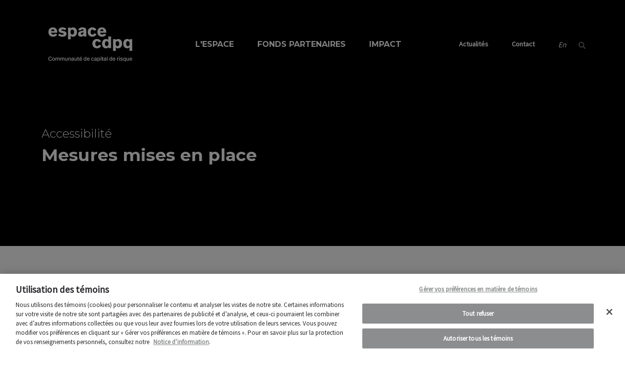

--- FILE ---
content_type: text/html; charset=UTF-8
request_url: https://espacecdpq.com/fr/accessibilite
body_size: 6178
content:
<!DOCTYPE html>
<html lang="fr" dir="ltr" prefix="content: http://purl.org/rss/1.0/modules/content/  dc: http://purl.org/dc/terms/  foaf: http://xmlns.com/foaf/0.1/  og: http://ogp.me/ns#  rdfs: http://www.w3.org/2000/01/rdf-schema#  schema: http://schema.org/  sioc: http://rdfs.org/sioc/ns#  sioct: http://rdfs.org/sioc/types#  skos: http://www.w3.org/2004/02/skos/core#  xsd: http://www.w3.org/2001/XMLSchema# ">
  <head>
    <meta charset="utf-8" />
<style>/* @see https://github.com/aFarkas/lazysizes#broken-image-symbol */.js img.lazyload:not([src]) { visibility: hidden; }/* @see https://github.com/aFarkas/lazysizes#automatically-setting-the-sizes-attribute */.js img.lazyloaded[data-sizes=auto] { display: block; width: 100%; }</style>
<link rel="canonical" href="https://espacecdpq.com/fr/accessibilite" />
<script>!function(f,b,e,v,n,t,s) {if(f.fbq)return;n=f.fbq=function(){n.callMethod? n.callMethod.apply(n,arguments):n.queue.push(arguments)}; if(!f._fbq)f._fbq=n;n.push=n;n.loaded=!0;n.version='2.0'; n.queue=[];t=b.createElement(e);t.type='text/plain'; t.src=v;s=b.getElementsByTagName(e)[0]; s.parentNode.insertBefore(t,s)}(window, document,'script', 'https://connect.facebook.net/en_US/fbevents.js'); fbq('init', '177691080665038');; fbq('track', 'PageView');</script>
<noscript><img height="1" width="1" style="display:none" src="https://www.facebook.com/tr?id=177691080665038&ev=PageView&noscript=1"/></noscript><meta name="Generator" content="Drupal 10 (https://www.drupal.org)" />
<meta name="MobileOptimized" content="width" />
<meta name="HandheldFriendly" content="true" />
<meta name="viewport" content="width=device-width, initial-scale=1.0" />
<link rel="icon" href="/themes/custom/espace/favicon.ico" type="image/vnd.microsoft.icon" />
<link rel="alternate" hreflang="en" href="https://espacecdpq.com/en/accessibility" />
<link rel="alternate" hreflang="fr" href="https://espacecdpq.com/fr/accessibilite" />

    <title>Accessibilité | Espace CDPQ</title>
    <link rel="stylesheet" media="all" href="/sites/espaced8/files/css/css_6lS5PcoIXIJSfLGkpMUBbFFTDQmszawHR2zsUMdtNt8.css?delta=0&amp;language=fr&amp;theme=espace&amp;include=eJxVzFEOAiEMhOELkeVIpEBlUZZWpkT39vpCVh__L5lJWZ-hMKxKD0nkUdn_p0sy2OcxldpGd3o7hlJiH0UMNkgX3KQbvRhy8C9hRWkSqQXY2RhOaVD5rnes80u22XXGVrFzdjhhfPhI4A9kkURc" />
<link rel="stylesheet" media="all" href="//cdnjs.cloudflare.com/ajax/libs/font-awesome/4.7.0/css/font-awesome.min.css" />
<link rel="stylesheet" media="all" href="/sites/espaced8/files/css/css_tG7GkhanhBFKC7M3IyynNVPp07bDyMwfou8tiiWSe98.css?delta=2&amp;language=fr&amp;theme=espace&amp;include=eJxVzFEOAiEMhOELkeVIpEBlUZZWpkT39vpCVh__L5lJWZ-hMKxKD0nkUdn_p0sy2OcxldpGd3o7hlJiH0UMNkgX3KQbvRhy8C9hRWkSqQXY2RhOaVD5rnes80u22XXGVrFzdjhhfPhI4A9kkURc" />
<link rel="stylesheet" media="all" href="//fonts.googleapis.com/css?family=Source+Sans+Pro:300,400" />
<link rel="stylesheet" media="all" href="//fonts.googleapis.com/css?family=Montserrat:100,200,300,400,600,700,900" />
<link rel="stylesheet" media="all" href="/sites/espaced8/files/css/css_e8hpAmgaLrTS4f6Mbe2IdbICPVod_fVDLOEilysoC_A.css?delta=5&amp;language=fr&amp;theme=espace&amp;include=eJxVzFEOAiEMhOELkeVIpEBlUZZWpkT39vpCVh__L5lJWZ-hMKxKD0nkUdn_p0sy2OcxldpGd3o7hlJiH0UMNkgX3KQbvRhy8C9hRWkSqQXY2RhOaVD5rnes80u22XXGVrFzdjhhfPhI4A9kkURc" />

    <script type="application/json" data-drupal-selector="drupal-settings-json">{"path":{"baseUrl":"\/","pathPrefix":"fr\/","currentPath":"node\/721","currentPathIsAdmin":false,"isFront":false,"currentLanguage":"fr"},"pluralDelimiter":"\u0003","suppressDeprecationErrors":true,"gtag":{"tagId":"","consentMode":false,"otherIds":[],"events":[],"additionalConfigInfo":[]},"ajaxPageState":{"libraries":"[base64]","theme":"espace","theme_token":null},"ajaxTrustedUrl":{"\/fr\/search\/node":true},"gtm":{"tagId":null,"settings":{"data_layer":"dataLayer","include_classes":false,"allowlist_classes":"","blocklist_classes":"","include_environment":false,"environment_id":"","environment_token":""},"tagIds":["GTM-WHBG25M"]},"lazy":{"lazysizes":{"lazyClass":"lazyload","loadedClass":"lazyloaded","loadingClass":"lazyloading","preloadClass":"lazypreload","errorClass":"lazyerror","autosizesClass":"lazyautosizes","srcAttr":"data-src","srcsetAttr":"data-srcset","sizesAttr":"data-sizes","minSize":40,"customMedia":[],"init":true,"expFactor":1.5,"hFac":0.80000000000000004,"loadMode":2,"loadHidden":true,"ricTimeout":0,"throttleDelay":125,"plugins":[]},"placeholderSrc":"","preferNative":false,"minified":true,"libraryPath":"\/libraries\/lazysizes"},"linkedin_insights_tag":{"partner_id":"2640698"},"gestionCookie":{"blockTextVariable":"Nous ne pouvons afficher ce contenu, car vous avez refus\u00e9 l\u0027utilisation des t\u00e9moins (cookies) sur ce site Web. Pour rendre votre exp\u00e9rience optimale, veuillez les activer dans le \u003Ca class=\u0022optanon-toggle-display\u0022 href=\u0022#\u0022\u003Ecentre de pr\u00e9f\u00e9rences.\u003C\/a\u003E","othersIframesReplaceEnableVariable":0,"blockLinksIframeVariable":"","scriptReplaceEnableVariable":1,"blockLinksScriptVariable":"www.facebook.com|C0004\r\n.linkedin.com|C0004\r\nconnect.facebook.net|C0004\r\nsnap.licdn.com|C0004"},"user":{"uid":0,"permissionsHash":"a2ce401da1f50970e32573d7f41b6d90deee97e8024d3ad3166b73e82be8477b"}}</script>
<script src="/sites/espaced8/files/js/js_6VkW90jmcJnIMQt_K0IWD9rJ1lNxh3XgstctBajr4-A.js?scope=header&amp;delta=0&amp;language=fr&amp;theme=espace&amp;include=eJyVzUEKwkAMBdALDZ0jhbQT0tg4GZuAjqe3Sl20uHHz4T9-yFTaDZg8xCpMZotQPtZE3nCiPJqFx4rtC6w2ooJHV_IdoWCgYqc1nyGxGStBIGfe4twHvODjiNek-Oz5HUmlLlSkglQXnsM_m586zKRte_jPyV0KU_gLwI1rDw"></script>
<script src="/modules/contrib/google_tag/js/gtag.js?t6t1dq"></script>
<script src="/modules/contrib/google_tag/js/gtm.js?t6t1dq"></script>

    <!-- OneTrust Cookies Consent Notice start for espace cdpq -->
          <script src="https://cdn.cookielaw.org/scripttemplates/otSDKStub.js" data-document-language="true" type="text/javascript" charset="UTF-8"
        data-domain-script="4f3abfb3-fe64-444d-bb40-e86675a42571" ></script>
        <script type="text/javascript">
      function OptanonWrapper() {
        setTimeout(function(){
          const onTrustButtons = document.querySelectorAll('.ot-sdk-btn');
          if(onTrustButtons.length > 0) {
            onTrustButtons.forEach((button) => {
              button.addEventListener('click', function(event) {
                event.preventDefault();
                OneTrust.ToggleInfoDisplay();
              });
            });
          }
        }, 500);
      }
    </script>
    <!-- OneTrust Cookies Consent Notice end for espace cdpq -->
  </head>
  <body class="page--node--page page--node--721">
    <div id="skip">
      <a class="visually-hidden focusable skip-link" href="#content">
        Skip to content
      </a>
    </div>
    <noscript><iframe src="https://www.googletagmanager.com/ns.html?id=GTM-WHBG25M"
                  height="0" width="0" style="display:none;visibility:hidden"></iframe></noscript>

      <div class="dialog-off-canvas-main-canvas" data-off-canvas-main-canvas>
    

<header id="header">
	<nav id="navigation" class="navbar-expand-lg">
		
  <div class="region region-branding">
    <div id="block-espace-branding" class="site-branding block block-system block-system-branding-block">
  
    
  			<a href="/fr" title="Accueil" rel="home" class="logo navbar-brand">
			<img src="/themes/custom/espace/logo_fr.svg" alt="Espace CDPQ logo"/>
		</a>
		</div>

  </div>

		
  <div class="region region-navigation navbar-dark collapse navbar-collapse">
    

<nav role="navigation" aria-labelledby="block-espace-main-menu-menu" id="block-espace-main-menu" class="block block-menu navigation block-system-menublock menu--main">
      <span id="block-espace-main-menu-menu" class="visually-hidden">Main navigation</span>

        
              <ul id="main" class="menu navbar-nav mr-auto">
                  <li class="nav-item">
          <a href="/fr/propos" class="nav-link" data-drupal-link-system-path="node/191">L&#039;Espace</a>
                  </li>
              <li class="nav-item">
          <a href="/fr/les-fonds-partenaires" class="nav-link" data-drupal-link-system-path="node/192">Fonds partenaires</a>
                  </li>
              <li class="nav-item">
          <a href="/fr/impact-au-quebec" class="nav-link" data-drupal-link-system-path="node/193">Impact</a>
                  </li>
          </ul>
  


  </nav>


<nav role="navigation" aria-labelledby="block-navigationsecondaire-menu" id="block-navigationsecondaire" class="block block-menu navigation block-system-menublock menu--second">
      
        
              <ul id="second" class="menu navbar-nav mr-auto">
                  <li class="nav-item">
          <a href="/fr/actualites" class="nav-link" data-drupal-link-system-path="node/426">Actualités</a>
                  </li>
              <li class="nav-item">
          <a href="/fr/contact" class="nav-link" data-drupal-link-system-path="node/471">Contact</a>
                  </li>
          </ul>
  


  </nav>

  </div>

		
  <div class="region region-navigation-extras">
    <div class="language-switcher-language-url block block-language block-language-blocklanguage-interface" id="block-languageswitcher" role="navigation">
  
    
      <ul class="links"><li hreflang="en" data-drupal-link-system-path="node/721" class="en"><a href="/en/accessibility" class="language-link" hreflang="en" data-drupal-link-system-path="node/721">En</a></li></ul>
  </div>
<div class="search-block-form block block-search block-search-form-block" data-drupal-selector="search-block-form" id="block-searchform" role="search">
  
    
      <form action="/fr/search/node" method="get" id="search-block-form" accept-charset="UTF-8">
  <div class="js-form-item form-item js-form-type-search form-type-search js-form-item-keys form-item-keys form-no-label">
      <label for="edit-keys" class="visually-hidden">Search</label>
        <input title="Saisir les termes à rechercher." data-drupal-selector="edit-keys" type="search" id="edit-keys" name="keys" value="" size="15" maxlength="128" class="form-search form-control" />

        </div>
<div data-drupal-selector="edit-actions" class="form-actions js-form-wrapper form-wrapper" id="edit-actions--2"><input data-drupal-selector="edit-submit" type="submit" id="edit-submit--2" value="Search" class="button js-form-submit form-submit" />
</div>

</form>

  </div>

  </div>

		<button class="navbar-toggler" type="button" data-toggle="collapse" aria-expanded="false" aria-label="Toggle navigation">
			<span class="navbar-toggler-icon"></span>
			<span class="navbar-toggler-icon"></span>
			<span class="navbar-toggler-icon"></span>
		</button>
	</nav>

			
  <div class="region region-highlight">
    


<div id="block-titredepage" class="block block-core block-page-title-block"  onclick="espaceVideoTogglePause()">
    <div class="container">
        
        
        <div class="title-wrapper">
            
  <h1><span property="schema:name">Accessibilité</span>
</h1>


            <h2 class="page-title--tag-line">Mesures mises en place</h2>
        </div>
    </div>

    

    
</div>

  </div>

	</header>


<!-- ______________________ MAIN _______________________ -->
<main class="container-fluid" id="main">
	<div class="row">
				<!-- /sidebar-first -->

		<section id="content">
			
			
  <div class="region region-content">
    <div id="block-espace-content" class="block block-system block-system-main-block">
  
    
      

<article  about="/fr/accessibilite" typeof="schema:WebPage" class="node node--type-page node--view-mode-full">
          <header>
      
              <span property="schema:name" content="Accessibilité" class="hidden"></span>


      
          </header>
    
    <div class="content">
      
      <div class="field field--name-field-contents field--type-entity-reference-revisions field--label-hidden field__items">
              <div class="field field--name-field-contents field--type-entity-reference-revisions field--label-hidden field__item">  
        <div style="" class="paragraph paragraph--type--utility paragraph--view-mode--default paragraph--utility--layout-1">
                
    
    <div class="container">
        <div class="row">
            <div class="col-md-8 offset-md-2" >
                
            <div class="field field--name-field-text field--type-text-long field--label-hidden field__item"><div style="text-align: left;">
<p><strong>Démarche</strong></p>

<p>Le site espacecdpq.com vise à offrir des contenus conformes aux normes prioritaires d’accessibilité afin que tous les utilisateurs puissent percevoir, comprendre, naviguer et interagir avec le web de façon adéquate.</p>

<p>Afin de s’assurer de la conformité de son site, <strong>espace cdpq</strong> &nbsp;a conçu et modifié son site selon certaines exigences de conformité universelle et a mandaté une firme spécialisée pour effectuer des tests formels et fonctionnels à l’aide des outils indiqués plus bas.</p>

<p><strong>Description des règles mises en place pour assurer la conformité du site</strong><br>
<br>
→&nbsp;&nbsp; &nbsp;Les titres de pages décrivent leur contenu<br>
→&nbsp;&nbsp; &nbsp;La navigation et l’accès à toutes les fonctions est assurée depuis le clavier<br>
→&nbsp;&nbsp; &nbsp;Les mécanismes de navigation et de présentation sont cohérents d’une page à l’autre<br>
→&nbsp;&nbsp; &nbsp;Chaque contenu de page est accessible par un lien direct<br>
→&nbsp;&nbsp; &nbsp;Les titres de section présentent une structure hiérarchique cohérente<br>
→&nbsp;&nbsp; &nbsp;Les textes sont rédigés en un langage clair et simple<br>
→&nbsp;&nbsp; &nbsp;Les images informationnelles offrent des textes de remplacement<br>
→&nbsp;&nbsp; &nbsp;Les liens offrent des libellés facilitant la navigation<br>
→&nbsp;&nbsp; &nbsp;Les contrastes de couleur favorisent une meilleure lisibilité<br>
→&nbsp;&nbsp; &nbsp;Les changements de langues sont correctement balisés<br>
&nbsp;</p>
</div>
</div>
      
                
                
            </div>
        </div>
    </div>
        </div>
  </div>
          </div>
  
    </div>

  <!-- /content -->

    
    
    
  </article>



  </div>

  </div>

		</section>
		<!-- /content-inner /content -->

				<!-- /sidebar-first -->
	</div>
	<!-- /cog--mq -->
</main>
<!-- /main -->


<footer id="footer" class="footer">
	<div class="container-fluid no-gutters footer__wrapper d-flex flex-column flex-md-row justify-content-between">
		<div class="footer__col footer__col--1 order-md-2">
			

<nav role="navigation" aria-labelledby="block-pieddepage-menu" id="block-pieddepage" class="block block-menu navigation block-system-menublock menu--footer">
      
        
              <div id="footer" class="menu navbar-nav mr-auto justify-content-md-start align-items-md-start">
                    <a href="/fr/propos" class="nav-link" data-drupal-link-system-path="node/191">L&#039;Espace</a>
                          <a href="/fr/les-fonds-partenaires" class="order-md-3 order-lg-3 nav-link" data-drupal-link-system-path="node/192">Fonds partenaires</a>
                          <a href="/fr/actualites" class="order-md-4 order-lg-4 nav-link" data-drupal-link-system-path="node/426">Actualités</a>
                          <a href="/fr/impact-au-quebec" class="order-md-5 order-lg-5 nav-link" data-drupal-link-system-path="node/193">Impact</a>
                          <a href="/fr/contact" class="order-md-8 order-lg-8 nav-link" data-drupal-link-system-path="node/471">Nous joindre</a>
                          <a href="/fr/termes-et-conditions" class="order-md-6 nav-link" data-drupal-link-system-path="node/346">Termes et conditions</a>
                          <a href="/fr/accessibilite" class="order-md-3 nav-link is-active" data-drupal-link-system-path="node/721" aria-current="page">Accessibilité</a>
                        <a href="#" class="ot-sdk-btn order-md-9 nav-link">
          Paramètres des témoins
        </a>
        <div class="footer__language-switcher"><div class="language-switcher-language-url block block-language block-language-blocklanguage-interface" id="block-selecteurdelanguefooter" role="navigation">
  
    
      <ul class="links"><li hreflang="en" data-drupal-link-system-path="node/721" class="en"><a href="/en/accessibility" class="language-link" hreflang="en" data-drupal-link-system-path="node/721">En</a></li></ul>
  </div>
</div>
      </div>
  


  </nav>

		</div>
		<div class="footer__col footer__col--2 order-md-1 d-flex flex-row align-items-end align-items-md-start pt-4 pt-md-0">
			<div class="footer__social-medias d-md-none"><div id="block-socialmedias" class="block block-simple-block block-simple-blocksocial-medias">
  
    
      
  </div>
</div>
			<div class="footer__branding d-flex flex-column align-items-end align-items-md-start">
				<a class="footer__logo" href="/" title="Accueil">
					<img src="/themes/custom/espace/dist/assets/images/logo.png" alt="Espace CDPQ">
				</a>
				<img src="/themes/custom/espace/logo_footer_fr.svg" alt="Espace CDPQ">
			</div>
		</div>
		<div class="footer__col footer__col--3 d-flex flex-column justify-content-between order-md-3">
			<div class="footer__social-medias d-none d-md-block pt-md-2"><div id="block-socialmedias" class="block block-simple-block block-simple-blocksocial-medias">
  
    
      
  </div>
</div>
			<p class="d-none d-md-block mt-md-auto">3 Place Ville Marie, Bureau 12350<br>Montréal, Qc, H3B 0E7</p>
			<p class="footer__copyright mb-0 pt-4 pt-md-0">©
				2026
				espace cdpq.
				Tous droits réservés</p>
		</div>
	</div>
</footer>

  </div>

    <noscript><img height="1" width="1" alt="" style="display:none" src="https://dc.ads.linkedin.com/collect/?pid=2640698&amp;fmt=gif" />
</noscript>
    <script src="/sites/espaced8/files/js/js_PLabY_bOMwHITndvp_XJiHks2FrldXGnDFB8bQKaQnw.js?scope=footer&amp;delta=0&amp;language=fr&amp;theme=espace&amp;include=eJyVzUEKwkAMBdALDZ0jhbQT0tg4GZuAjqe3Sl20uHHz4T9-yFTaDZg8xCpMZotQPtZE3nCiPJqFx4rtC6w2ooJHV_IdoWCgYqc1nyGxGStBIGfe4twHvODjiNek-Oz5HUmlLlSkglQXnsM_m586zKRte_jPyV0KU_gLwI1rDw"></script>
<script src="//snap.licdn.com/li.lms-analytics/insight.min.js" type="text/plain"></script>

  </body>
</html>


--- FILE ---
content_type: text/css
request_url: https://espacecdpq.com/sites/espaced8/files/css/css_e8hpAmgaLrTS4f6Mbe2IdbICPVod_fVDLOEilysoC_A.css?delta=5&language=fr&theme=espace&include=eJxVzFEOAiEMhOELkeVIpEBlUZZWpkT39vpCVh__L5lJWZ-hMKxKD0nkUdn_p0sy2OcxldpGd3o7hlJiH0UMNkgX3KQbvRhy8C9hRWkSqQXY2RhOaVD5rnes80u22XXGVrFzdjhhfPhI4A9kkURc
body_size: 40508
content:
/* @license GPL-2.0-or-later https://www.drupal.org/licensing/faq */
@font-face{font-family:'Poppins';src:url(/themes/custom/espace/dist/fonts/poppins/Poppins-Regular.ttf);}@font-face{font-family:'Poppins Bold';src:url(/themes/custom/espace/dist/fonts/poppins/Poppins-Bold.ttf);}@font-face{font-family:'Poppins Light';src:url(/themes/custom/espace/dist/fonts/poppins/Poppins-Light.ttf);}@font-face{font-family:'Poppins Medium';src:url(/themes/custom/espace/dist/fonts/poppins/Poppins-Medium.ttf);}@font-face{font-family:'Poppins SemiBold';src:url(/themes/custom/espace/dist/fonts/poppins/Poppins-SemiBold.ttf);}
.jsCalendar *{margin:0;padding:0;}.jsCalendar table,.jsCalendar table th,.jsCalendar table td{border:0;}.jsCalendar table{background-color:#FFFFFF;border-collapse:collapse;border-radius:4px;box-shadow:0 0 2px rgba(0,0,0,0.4);color:#000000;font-family:Tahoma,Geneva,sans-serif;margin:5px;}.jsCalendar thead .jsCalendar-title{height:40px;line-height:40px;}.jsCalendar thead .jsCalendar-title-left{float:left;}.jsCalendar thead .jsCalendar-title-right{float:right;}.jsCalendar thead .jsCalendar-nav-left,.jsCalendar thead .jsCalendar-nav-right{border-radius:10px;color:#999999;cursor:pointer;font-family:"Courier New",Courier,monospace;font-size:12px;font-weight:bold;height:20px;line-height:20px;margin:10px 8px;text-align:center;transition:color 0.2s,background-color 0.2s;width:20px;}.jsCalendar thead .jsCalendar-nav-left:hover,.jsCalendar thead .jsCalendar-nav-right:hover{background-color:#E2E2E2;color:#000000;}.jsCalendar thead .jsCalendar-nav-left{float:left;}.jsCalendar thead .jsCalendar-nav-right{float:right;}.jsCalendar thead .jsCalendar-title-name{cursor:default;float:left;font-size:18px;font-weight:lighter;padding:0 20px;}.jsCalendar thead .jsCalendar-nav-left:after{content:"<";}.jsCalendar thead .jsCalendar-nav-right:after{content:">";}.jsCalendar thead .jsCalendar-week-days th{text-shadow:0 0 1px rgba(0,0,0,0.2);}.jsCalendar thead .jsCalendar-week-days th,.jsCalendar tbody td{border-radius:18px;cursor:default;display:inline-block;font-size:12px;font-weight:lighter;height:36px;line-height:36px;margin:1px 2px;text-align:center;transition:color 0.1s,background-color 0.2s;width:36px;}.jsCalendar tbody td:hover{background-color:#E6E6E6;}.jsCalendar tbody td.jsCalendar-selected{background-color:#FFFFFF;border:2px solid #E6E6E6;box-sizing:content-box;height:32px;line-height:32px;width:32px;}.jsCalendar tbody td.jsCalendar-current{background-color:#52C9FF;border-radius:18px;color:#FFFFFF;}.jsCalendar tbody td.jsCalendar-previous,.jsCalendar tbody td.jsCalendar-next{color:#CACACA;}.jsCalendar tbody td.jsCalendar-previous:hover,.jsCalendar tbody td.jsCalendar-next:hover{color:#FFFFFF;}.jsCalendar thead{display:block;margin:4px 4px 0 4px;}.jsCalendar tbody{display:block;margin:0 4px 4px 4px;}.jsCalendar ::-moz-selection{background:#83D8FF;}.jsCalendar ::selection{background:#83D8FF;}.jsCalendar.yellow tbody td.jsCalendar-current{background-color:#FFE31B;}.jsCalendar.yellow ::-moz-selection{background:#FDE74C;}.jsCalendar.yellow ::selection{background:#FDE74C;}.jsCalendar.orange tbody td.jsCalendar-current{background-color:#FFB400;}.jsCalendar.orange ::-moz-selection{background:#FFB400;}.jsCalendar.orange ::selection{background:#FFB400;}.jsCalendar.red tbody td.jsCalendar-current{background-color:#F6511D;}.jsCalendar.red ::-moz-selection{background:#F6511D;}.jsCalendar.red ::selection{background:#F6511D;}.jsCalendar.green tbody td.jsCalendar-current{background-color:#7FB800;}.jsCalendar.green ::-moz-selection{background:#7FB800;}.jsCalendar.green ::selection{background:#7FB800;}.jsCalendar.material-theme table{border-radius:0;}.jsCalendar.material-theme thead{background-color:#52C9FF;color:#FFFFFF;margin:0;padding:4px 4px 0 4px;}.jsCalendar.material-theme thead .jsCalendar-title{display:block;position:relative;}.jsCalendar.material-theme thead .jsCalendar-title-name{border-bottom:1px solid rgba(255,255,255,0.4);color:#FFFFFF;font-size:16px;left:15px;position:absolute;right:15px;text-align:center;}.jsCalendar.material-theme thead .jsCalendar-title-left,.jsCalendar.material-theme thead .jsCalendar-title-right{position:absolute;z-index:1;}.jsCalendar.material-theme thead .jsCalendar-nav-left,.jsCalendar.material-theme thead .jsCalendar-nav-right{color:#FFFFFF;}.jsCalendar.material-theme thead .jsCalendar-nav-left:hover,.jsCalendar.material-theme thead .jsCalendar-nav-right:hover{background-color:#03A9F4;}.jsCalendar.material-theme thead .jsCalendar-title-right{right:0;}.jsCalendar.material-theme thead .jsCalendar-week-days th{font-size:14px;text-shadow:none;}.jsCalendar.material-theme.yellow thead{background-color:#FFE31B;}.jsCalendar.material-theme.yellow thead .jsCalendar-nav-left:hover,.jsCalendar.material-theme.yellow thead .jsCalendar-nav-right:hover{background-color:#E2CA23;}.jsCalendar.material-theme.orange thead{background-color:#FFB400;}.jsCalendar.material-theme.orange thead .jsCalendar-nav-left:hover,.jsCalendar.material-theme.orange thead .jsCalendar-nav-right:hover{background-color:#D49600;}.jsCalendar.material-theme.red thead{background-color:#F6511D;}.jsCalendar.material-theme.red thead .jsCalendar-nav-left:hover,.jsCalendar.material-theme.red thead .jsCalendar-nav-right:hover{background-color:#BB3D16;}.jsCalendar.material-theme.green thead{background-color:#7FB800;}.jsCalendar.material-theme.green thead .jsCalendar-nav-left:hover,.jsCalendar.material-theme.green thead .jsCalendar-nav-right:hover{background-color:#639000;}.jsCalendar.classic-theme table,.jsCalendar.classic-theme thead .jsCalendar-nav-left,.jsCalendar.classic-theme thead .jsCalendar-nav-right,.jsCalendar.classic-theme thead .jsCalendar-week-days th,.jsCalendar.classic-theme tbody td,.jsCalendar.classic-theme tbody td.jsCalendar-current{border-radius:0;}.jsCalendar.classic-theme thead{background-color:#52C9FF;margin:0;padding:4px 4px 0 4px;}.jsCalendar.classic-theme thead .jsCalendar-title-row,.jsCalendar.classic-theme thead .jsCalendar-title{display:block;width:100%;}.jsCalendar.classic-theme thead .jsCalendar-title{position:relative;}.jsCalendar.classic-theme thead .jsCalendar-title-name{color:#FFFFFF;font-size:16px;left:41px;position:absolute;right:41px;text-align:center;text-shadow:none;}.jsCalendar.classic-theme thead .jsCalendar-title-left,.jsCalendar.classic-theme thead .jsCalendar-title-right{position:absolute;z-index:1;}.jsCalendar.classic-theme thead .jsCalendar-title-right{right:0;}.jsCalendar.classic-theme thead .jsCalendar-nav-left,.jsCalendar.classic-theme thead .jsCalendar-nav-right{color:#FFFFFF;text-shadow:none;}.jsCalendar.classic-theme thead .jsCalendar-nav-left:hover,.jsCalendar.classic-theme thead .jsCalendar-nav-right:hover{background-color:#03A9F4;}.jsCalendar.classic-theme thead .jsCalendar-week-days{background-color:#FFFFFF;display:block;margin:0 -4px;}.jsCalendar.classic-theme thead .jsCalendar-week-days th{font-size:10px;height:20px;line-height:20px;text-shadow:none;}.jsCalendar.classic-theme tbody td{border-left:1px solid #DADADA;border-top:1px solid #DADADA;margin:-1px 0 0 -1px;padding:1px 1px 0 1px;width:38px;}.jsCalendar.classic-theme tbody{margin:0;}.jsCalendar.classic-theme tbody td.jsCalendar-selected{background-color:#CCEFFF;border-bottom:0;border-left:1px solid #DADADA;border-right:0;border-top:1px solid #DADADA;height:36px;line-height:36px;}.jsCalendar.classic-theme tbody td.jsCalendar-current.jsCalendar-selected{background-color:#52C9FF;text-shadow:0 0 3px #000000;}.jsCalendar.classic-theme.yellow thead{background-color:#FFE31B;}.jsCalendar.classic-theme.yellow thead .jsCalendar-nav-left:hover,.jsCalendar.classic-theme.yellow thead .jsCalendar-nav-right:hover{background-color:#E2CA23;}.jsCalendar.classic-theme.orange thead{background-color:#FFB400;}.jsCalendar.classic-theme.orange thead .jsCalendar-nav-left:hover,.jsCalendar.classic-theme.orange thead .jsCalendar-nav-right:hover{background-color:#D49600;}.jsCalendar.classic-theme.red thead{background-color:#F6511D;}.jsCalendar.classic-theme.red thead .jsCalendar-nav-left:hover,.jsCalendar.classic-theme.red thead .jsCalendar-nav-right:hover{background-color:#BB3D16;}.jsCalendar.classic-theme.green thead{background-color:#7FB800;}.jsCalendar.classic-theme.green thead .jsCalendar-nav-left:hover,.jsCalendar.classic-theme.green thead .jsCalendar-nav-right:hover{background-color:#639000;}
img,legend{border:0}legend,td,th{padding:0}html{font-family:sans-serif;-ms-text-size-adjust:100%;-webkit-text-size-adjust:100%}body{margin:0}article,aside,details,figcaption,figure,footer,header,hgroup,main,menu,nav,section,summary{display:block}audio,canvas,progress,video{display:inline-block;vertical-align:baseline}audio:not([controls]){display:none;height:0}[hidden],template{display:none}a{background-color:rgba(0,0,0,0)}a:active,a:hover{outline:0}abbr[title]{border-bottom:1px dotted}b,optgroup,strong{font-weight:700}dfn{font-style:italic}h1{font-size:2em;margin:.67em 0}mark{background:#ff0;color:#000}small{font-size:80%}sub,sup{font-size:75%;line-height:0;position:relative;vertical-align:baseline}sup{top:-0.5em}sub{bottom:-0.25em}svg:not(:root){overflow:hidden}figure{margin:1em 40px}hr{box-sizing:content-box;height:0}pre,textarea{overflow:auto}code,kbd,pre,samp{font-family:monospace,monospace;font-size:1em}button,input,optgroup,select,textarea{color:inherit;font:inherit;margin:0}button{overflow:visible}button,select{text-transform:none}button,html input[type=button],input[type=reset],input[type=submit]{-webkit-appearance:button;cursor:pointer}button[disabled],html input[disabled]{cursor:default}button::-moz-focus-inner,input::-moz-focus-inner{border:0;padding:0}input{line-height:normal}input[type=checkbox],input[type=radio]{box-sizing:border-box;padding:0}input[type=number]::-webkit-inner-spin-button,input[type=number]::-webkit-outer-spin-button{height:auto}input[type=search]{-webkit-appearance:textfield;box-sizing:content-box}input[type=search]::-webkit-search-cancel-button,input[type=search]::-webkit-search-decoration{-webkit-appearance:none}fieldset{border:1px solid silver;margin:0 2px;padding:.35em .625em .75em}table{border-collapse:collapse;border-spacing:0}:root{--blue:#007bff;--indigo:#6610f2;--purple:#6f42c1;--pink:#e83e8c;--red:#dc3545;--orange:#fd7e14;--yellow:#ffc107;--green:#28a745;--teal:#00c7b2;--cyan:#17a2b8;--white:#fff;--gray:#6c757d;--gray-dark:#343a40;--primary:#00c7b2;--secondary:#6c757d;--success:#28a745;--info:#17a2b8;--warning:#ffc107;--danger:#dc3545;--light:#f8f9fa;--dark:#343a40;--black:#000;--gray:#939598;--teal:#00c7b2;--darkteal:#00857A;--lightgray:#F6F6F6;--white:#fff;--breakpoint-xs:0;--breakpoint-sm:576px;--breakpoint-md:768px;--breakpoint-lg:992px;--breakpoint-xl:1200px;--font-family-sans-serif:"Source Sans Pro",sans-serif;--font-family-monospace:SFMono-Regular,Menlo,Monaco,Consolas,"Liberation Mono","Courier New",monospace}*,*::before,*::after{box-sizing:border-box}html{font-family:sans-serif;line-height:1.15;-webkit-text-size-adjust:100%;-webkit-tap-highlight-color:rgba(0,0,0,0)}article,aside,figcaption,figure,footer,header,hgroup,main,nav,section{display:block}body{margin:0;font-family:"Source Sans Pro",sans-serif;font-size:1rem;font-weight:400;line-height:1.5;color:#212529;text-align:left;background-color:#fff}[tabindex="-1"]:focus:not(:focus-visible){outline:0 !important}hr{box-sizing:content-box;height:0;overflow:visible}h1,h2,h3,h4,h5,h6{margin-top:0;margin-bottom:.5rem}p{margin-top:0;margin-bottom:1rem}abbr[title],abbr[data-original-title]{text-decoration:underline;-webkit-text-decoration:underline dotted;text-decoration:underline dotted;cursor:help;border-bottom:0;-webkit-text-decoration-skip-ink:none;text-decoration-skip-ink:none}address{margin-bottom:1rem;font-style:normal;line-height:inherit}ol,ul,dl{margin-top:0;margin-bottom:1rem}ol ol,ul ul,ol ul,ul ol{margin-bottom:0}dt{font-weight:700}dd{margin-bottom:.5rem;margin-left:0}blockquote{margin:0 0 1rem}b,strong{font-weight:bolder}small{font-size:80%}sub,sup{position:relative;font-size:75%;line-height:0;vertical-align:baseline}sub{bottom:-0.25em}sup{top:-0.5em}a{color:#00857a;text-decoration:none;background-color:rgba(0,0,0,0)}a:hover{color:rgb(0,56.5,51.8270676692);text-decoration:none}a:not([href]):not([class]){color:inherit;text-decoration:none}a:not([href]):not([class]):hover{color:inherit;text-decoration:none}pre,code,kbd,samp{font-family:SFMono-Regular,Menlo,Monaco,Consolas,"Liberation Mono","Courier New",monospace;font-size:1em}pre{margin-top:0;margin-bottom:1rem;overflow:auto;-ms-overflow-style:scrollbar}figure{margin:0 0 1rem}img{vertical-align:middle;border-style:none}svg{overflow:hidden;vertical-align:middle}table{border-collapse:collapse}caption{padding-top:.75rem;padding-bottom:.75rem;color:#6c757d;text-align:left;caption-side:bottom}th{text-align:inherit;text-align:-webkit-match-parent}label{display:inline-block;margin-bottom:.5rem}button{border-radius:0}button:focus:not(:focus-visible){outline:0}input,button,select,optgroup,textarea{margin:0;font-family:inherit;font-size:inherit;line-height:inherit}button,input{overflow:visible}button,select{text-transform:none}[role=button]{cursor:pointer}select{word-wrap:normal}button,[type=button],[type=reset],[type=submit]{-webkit-appearance:button}button:not(:disabled),[type=button]:not(:disabled),[type=reset]:not(:disabled),[type=submit]:not(:disabled){cursor:pointer}button::-moz-focus-inner,[type=button]::-moz-focus-inner,[type=reset]::-moz-focus-inner,[type=submit]::-moz-focus-inner{padding:0;border-style:none}input[type=radio],input[type=checkbox]{box-sizing:border-box;padding:0}textarea{overflow:auto;resize:vertical}fieldset{min-width:0;padding:0;margin:0;border:0}legend{display:block;width:100%;max-width:100%;padding:0;margin-bottom:.5rem;font-size:1.5rem;line-height:inherit;color:inherit;white-space:normal}progress{vertical-align:baseline}[type=number]::-webkit-inner-spin-button,[type=number]::-webkit-outer-spin-button{height:auto}[type=search]{outline-offset:-2px;-webkit-appearance:none}[type=search]::-webkit-search-decoration{-webkit-appearance:none}::-webkit-file-upload-button{font:inherit;-webkit-appearance:button}output{display:inline-block}summary{display:list-item;cursor:pointer}template{display:none}[hidden]{display:none !important}h1,h2,h3,h4,h5,h6,.h1,.h2,.h3,.h4,.h5,.h6{margin-bottom:.5rem;font-family:"Montserrat",sans-serif;font-weight:700;line-height:1.2}h1,.h1{font-size:2.5rem}h2,.h2{font-size:3rem}h3,.h3{font-size:2rem}h4,.h4{font-size:1.5rem}h5,.h5{font-size:1.25rem}h6,.h6{font-size:1rem}.lead,.paragraph--type--testimonial .component-text-column .field--name-field-text{font-size:1.25rem;font-weight:300}.display-1{font-size:6rem;font-weight:300;line-height:1.2}.display-2{font-size:5.5rem;font-weight:300;line-height:1.2}.display-3{font-size:4.5rem;font-weight:300;line-height:1.2}.display-4{font-size:3.5rem;font-weight:300;line-height:1.2}hr{margin-top:1rem;margin-bottom:1rem;border:0;border-top:1px solid rgba(0,0,0,.1)}small,.small{font-size:0.875em;font-weight:400}mark,.mark{padding:.2em;background-color:#fcf8e3}.list-unstyled{padding-left:0;list-style:none}.list-inline{padding-left:0;list-style:none}.list-inline-item{display:inline-block}.list-inline-item:not(:last-child){margin-right:.5rem}.initialism{font-size:90%;text-transform:uppercase}.blockquote{margin-bottom:1rem;font-size:1.25rem}.blockquote-footer{display:block;font-size:0.875em;color:#6c757d}.blockquote-footer::before{content:"— "}.img-fluid{max-width:100%;height:auto}.img-thumbnail{padding:.25rem;background-color:#fff;border:1px solid #dee2e6;border-radius:.25rem;max-width:100%;height:auto}.figure{display:inline-block}.figure-img{margin-bottom:.5rem;line-height:1}.figure-caption{font-size:90%;color:#6c757d}code{font-size:87.5%;color:#e83e8c;word-wrap:break-word}a>code{color:inherit}kbd{padding:.2rem .4rem;font-size:87.5%;color:#fff;background-color:#212529;border-radius:.2rem}kbd kbd{padding:0;font-size:100%;font-weight:700}pre{display:block;font-size:87.5%;color:#212529}pre code{font-size:inherit;color:inherit;word-break:normal}.pre-scrollable{max-height:340px;overflow-y:scroll}.container,.container-fluid,.container-xl,.container-lg,.container-md,.container-sm{width:100%;padding-right:15px;padding-left:15px;margin-right:auto;margin-left:auto}@media(min-width:576px){.container-sm,.container{max-width:540px}}@media(min-width:768px){.container-md,.container-sm,.container{max-width:720px}}@media(min-width:992px){.container-lg,.container-md,.container-sm,.container{max-width:960px}}@media(min-width:1200px){.container-xl,.container-lg,.container-md,.container-sm,.container{max-width:1140px}}.row{display:flex;flex-wrap:wrap;margin-right:-15px;margin-left:-15px}.no-gutters{margin-right:0;margin-left:0}.no-gutters>.col,.no-gutters>[class*=col-]{padding-right:0;padding-left:0}.col-xl,.col-xl-auto,.col-xl-12,.col-xl-11,.col-xl-10,.col-xl-9,.col-xl-8,.col-xl-7,.col-xl-6,.col-xl-5,.col-xl-4,.col-xl-3,.col-xl-2,.col-xl-1,.col-lg,.col-lg-auto,.col-lg-12,.col-lg-11,.col-lg-10,.col-lg-9,.col-lg-8,.col-lg-7,.col-lg-6,.col-lg-5,.col-lg-4,.col-lg-3,.col-lg-2,.col-lg-1,.col-md,.col-md-auto,.col-md-12,.col-md-11,.col-md-10,.col-md-9,.col-md-8,.col-md-7,.col-md-6,.col-md-5,.col-md-4,.col-md-3,.col-md-2,.col-md-1,.col-sm,.col-sm-auto,.col-sm-12,.col-sm-11,.col-sm-10,.col-sm-9,.col-sm-8,.col-sm-7,.col-sm-6,.col-sm-5,.col-sm-4,.col-sm-3,.col-sm-2,.col-sm-1,.col,.col-auto,.col-12,.col-11,.col-10,.col-9,.col-8,.col-7,.col-6,.col-5,.col-4,.col-3,.col-2,.col-1{position:relative;width:100%;padding-right:15px;padding-left:15px}.col{flex-basis:0;flex-grow:1;max-width:100%}.row-cols-1>*{flex:0 0 100%;max-width:100%}.row-cols-2>*{flex:0 0 50%;max-width:50%}.row-cols-3>*{flex:0 0 33.3333333333%;max-width:33.3333333333%}.row-cols-4>*{flex:0 0 25%;max-width:25%}.row-cols-5>*{flex:0 0 20%;max-width:20%}.row-cols-6>*{flex:0 0 16.6666666667%;max-width:16.6666666667%}.col-auto{flex:0 0 auto;width:auto;max-width:100%}.col-1{flex:0 0 8.33333333%;max-width:8.33333333%}.col-2{flex:0 0 16.66666667%;max-width:16.66666667%}.col-3{flex:0 0 25%;max-width:25%}.col-4{flex:0 0 33.33333333%;max-width:33.33333333%}.col-5{flex:0 0 41.66666667%;max-width:41.66666667%}.col-6{flex:0 0 50%;max-width:50%}.col-7{flex:0 0 58.33333333%;max-width:58.33333333%}.col-8{flex:0 0 66.66666667%;max-width:66.66666667%}.col-9{flex:0 0 75%;max-width:75%}.col-10{flex:0 0 83.33333333%;max-width:83.33333333%}.col-11{flex:0 0 91.66666667%;max-width:91.66666667%}.col-12{flex:0 0 100%;max-width:100%}.order-first{order:-1}.order-last{order:13}.order-0{order:0}.order-1{order:1}.order-2{order:2}.order-3{order:3}.order-4{order:4}.order-5{order:5}.order-6{order:6}.order-7{order:7}.order-8{order:8}.order-9{order:9}.order-10{order:10}.order-11{order:11}.order-12{order:12}.offset-1{margin-left:8.33333333%}.offset-2{margin-left:16.66666667%}.offset-3{margin-left:25%}.offset-4{margin-left:33.33333333%}.offset-5{margin-left:41.66666667%}.offset-6{margin-left:50%}.offset-7{margin-left:58.33333333%}.offset-8{margin-left:66.66666667%}.offset-9{margin-left:75%}.offset-10{margin-left:83.33333333%}.offset-11{margin-left:91.66666667%}@media(min-width:576px){.col-sm{flex-basis:0;flex-grow:1;max-width:100%}.row-cols-sm-1>*{flex:0 0 100%;max-width:100%}.row-cols-sm-2>*{flex:0 0 50%;max-width:50%}.row-cols-sm-3>*{flex:0 0 33.3333333333%;max-width:33.3333333333%}.row-cols-sm-4>*{flex:0 0 25%;max-width:25%}.row-cols-sm-5>*{flex:0 0 20%;max-width:20%}.row-cols-sm-6>*{flex:0 0 16.6666666667%;max-width:16.6666666667%}.col-sm-auto{flex:0 0 auto;width:auto;max-width:100%}.col-sm-1{flex:0 0 8.33333333%;max-width:8.33333333%}.col-sm-2{flex:0 0 16.66666667%;max-width:16.66666667%}.col-sm-3{flex:0 0 25%;max-width:25%}.col-sm-4{flex:0 0 33.33333333%;max-width:33.33333333%}.col-sm-5{flex:0 0 41.66666667%;max-width:41.66666667%}.col-sm-6{flex:0 0 50%;max-width:50%}.col-sm-7{flex:0 0 58.33333333%;max-width:58.33333333%}.col-sm-8{flex:0 0 66.66666667%;max-width:66.66666667%}.col-sm-9{flex:0 0 75%;max-width:75%}.col-sm-10{flex:0 0 83.33333333%;max-width:83.33333333%}.col-sm-11{flex:0 0 91.66666667%;max-width:91.66666667%}.col-sm-12{flex:0 0 100%;max-width:100%}.order-sm-first{order:-1}.order-sm-last{order:13}.order-sm-0{order:0}.order-sm-1{order:1}.order-sm-2{order:2}.order-sm-3{order:3}.order-sm-4{order:4}.order-sm-5{order:5}.order-sm-6{order:6}.order-sm-7{order:7}.order-sm-8{order:8}.order-sm-9{order:9}.order-sm-10{order:10}.order-sm-11{order:11}.order-sm-12{order:12}.offset-sm-0{margin-left:0}.offset-sm-1{margin-left:8.33333333%}.offset-sm-2{margin-left:16.66666667%}.offset-sm-3{margin-left:25%}.offset-sm-4{margin-left:33.33333333%}.offset-sm-5{margin-left:41.66666667%}.offset-sm-6{margin-left:50%}.offset-sm-7{margin-left:58.33333333%}.offset-sm-8{margin-left:66.66666667%}.offset-sm-9{margin-left:75%}.offset-sm-10{margin-left:83.33333333%}.offset-sm-11{margin-left:91.66666667%}}@media(min-width:768px){.col-md{flex-basis:0;flex-grow:1;max-width:100%}.row-cols-md-1>*{flex:0 0 100%;max-width:100%}.row-cols-md-2>*{flex:0 0 50%;max-width:50%}.row-cols-md-3>*{flex:0 0 33.3333333333%;max-width:33.3333333333%}.row-cols-md-4>*{flex:0 0 25%;max-width:25%}.row-cols-md-5>*{flex:0 0 20%;max-width:20%}.row-cols-md-6>*{flex:0 0 16.6666666667%;max-width:16.6666666667%}.col-md-auto{flex:0 0 auto;width:auto;max-width:100%}.col-md-1{flex:0 0 8.33333333%;max-width:8.33333333%}.col-md-2{flex:0 0 16.66666667%;max-width:16.66666667%}.col-md-3{flex:0 0 25%;max-width:25%}.col-md-4{flex:0 0 33.33333333%;max-width:33.33333333%}.col-md-5{flex:0 0 41.66666667%;max-width:41.66666667%}.col-md-6{flex:0 0 50%;max-width:50%}.col-md-7{flex:0 0 58.33333333%;max-width:58.33333333%}.col-md-8{flex:0 0 66.66666667%;max-width:66.66666667%}.col-md-9{flex:0 0 75%;max-width:75%}.col-md-10{flex:0 0 83.33333333%;max-width:83.33333333%}.col-md-11{flex:0 0 91.66666667%;max-width:91.66666667%}.col-md-12{flex:0 0 100%;max-width:100%}.order-md-first{order:-1}.order-md-last{order:13}.order-md-0{order:0}.order-md-1{order:1}.order-md-2{order:2}.order-md-3{order:3}.order-md-4{order:4}.order-md-5{order:5}.order-md-6{order:6}.order-md-7{order:7}.order-md-8{order:8}.order-md-9{order:9}.order-md-10{order:10}.order-md-11{order:11}.order-md-12{order:12}.offset-md-0{margin-left:0}.offset-md-1{margin-left:8.33333333%}.offset-md-2{margin-left:16.66666667%}.offset-md-3{margin-left:25%}.offset-md-4{margin-left:33.33333333%}.offset-md-5{margin-left:41.66666667%}.offset-md-6{margin-left:50%}.offset-md-7{margin-left:58.33333333%}.offset-md-8{margin-left:66.66666667%}.offset-md-9{margin-left:75%}.offset-md-10{margin-left:83.33333333%}.offset-md-11{margin-left:91.66666667%}}@media(min-width:992px){.col-lg{flex-basis:0;flex-grow:1;max-width:100%}.row-cols-lg-1>*{flex:0 0 100%;max-width:100%}.row-cols-lg-2>*{flex:0 0 50%;max-width:50%}.row-cols-lg-3>*{flex:0 0 33.3333333333%;max-width:33.3333333333%}.row-cols-lg-4>*{flex:0 0 25%;max-width:25%}.row-cols-lg-5>*{flex:0 0 20%;max-width:20%}.row-cols-lg-6>*{flex:0 0 16.6666666667%;max-width:16.6666666667%}.col-lg-auto{flex:0 0 auto;width:auto;max-width:100%}.col-lg-1{flex:0 0 8.33333333%;max-width:8.33333333%}.col-lg-2{flex:0 0 16.66666667%;max-width:16.66666667%}.col-lg-3{flex:0 0 25%;max-width:25%}.col-lg-4{flex:0 0 33.33333333%;max-width:33.33333333%}.col-lg-5{flex:0 0 41.66666667%;max-width:41.66666667%}.col-lg-6{flex:0 0 50%;max-width:50%}.col-lg-7{flex:0 0 58.33333333%;max-width:58.33333333%}.col-lg-8{flex:0 0 66.66666667%;max-width:66.66666667%}.col-lg-9{flex:0 0 75%;max-width:75%}.col-lg-10{flex:0 0 83.33333333%;max-width:83.33333333%}.col-lg-11{flex:0 0 91.66666667%;max-width:91.66666667%}.col-lg-12{flex:0 0 100%;max-width:100%}.order-lg-first{order:-1}.order-lg-last{order:13}.order-lg-0{order:0}.order-lg-1{order:1}.order-lg-2{order:2}.order-lg-3{order:3}.order-lg-4{order:4}.order-lg-5{order:5}.order-lg-6{order:6}.order-lg-7{order:7}.order-lg-8{order:8}.order-lg-9{order:9}.order-lg-10{order:10}.order-lg-11{order:11}.order-lg-12{order:12}.offset-lg-0{margin-left:0}.offset-lg-1{margin-left:8.33333333%}.offset-lg-2{margin-left:16.66666667%}.offset-lg-3{margin-left:25%}.offset-lg-4{margin-left:33.33333333%}.offset-lg-5{margin-left:41.66666667%}.offset-lg-6{margin-left:50%}.offset-lg-7{margin-left:58.33333333%}.offset-lg-8{margin-left:66.66666667%}.offset-lg-9{margin-left:75%}.offset-lg-10{margin-left:83.33333333%}.offset-lg-11{margin-left:91.66666667%}}@media(min-width:1200px){.col-xl{flex-basis:0;flex-grow:1;max-width:100%}.row-cols-xl-1>*{flex:0 0 100%;max-width:100%}.row-cols-xl-2>*{flex:0 0 50%;max-width:50%}.row-cols-xl-3>*{flex:0 0 33.3333333333%;max-width:33.3333333333%}.row-cols-xl-4>*{flex:0 0 25%;max-width:25%}.row-cols-xl-5>*{flex:0 0 20%;max-width:20%}.row-cols-xl-6>*{flex:0 0 16.6666666667%;max-width:16.6666666667%}.col-xl-auto{flex:0 0 auto;width:auto;max-width:100%}.col-xl-1{flex:0 0 8.33333333%;max-width:8.33333333%}.col-xl-2{flex:0 0 16.66666667%;max-width:16.66666667%}.col-xl-3{flex:0 0 25%;max-width:25%}.col-xl-4{flex:0 0 33.33333333%;max-width:33.33333333%}.col-xl-5{flex:0 0 41.66666667%;max-width:41.66666667%}.col-xl-6{flex:0 0 50%;max-width:50%}.col-xl-7{flex:0 0 58.33333333%;max-width:58.33333333%}.col-xl-8{flex:0 0 66.66666667%;max-width:66.66666667%}.col-xl-9{flex:0 0 75%;max-width:75%}.col-xl-10{flex:0 0 83.33333333%;max-width:83.33333333%}.col-xl-11{flex:0 0 91.66666667%;max-width:91.66666667%}.col-xl-12{flex:0 0 100%;max-width:100%}.order-xl-first{order:-1}.order-xl-last{order:13}.order-xl-0{order:0}.order-xl-1{order:1}.order-xl-2{order:2}.order-xl-3{order:3}.order-xl-4{order:4}.order-xl-5{order:5}.order-xl-6{order:6}.order-xl-7{order:7}.order-xl-8{order:8}.order-xl-9{order:9}.order-xl-10{order:10}.order-xl-11{order:11}.order-xl-12{order:12}.offset-xl-0{margin-left:0}.offset-xl-1{margin-left:8.33333333%}.offset-xl-2{margin-left:16.66666667%}.offset-xl-3{margin-left:25%}.offset-xl-4{margin-left:33.33333333%}.offset-xl-5{margin-left:41.66666667%}.offset-xl-6{margin-left:50%}.offset-xl-7{margin-left:58.33333333%}.offset-xl-8{margin-left:66.66666667%}.offset-xl-9{margin-left:75%}.offset-xl-10{margin-left:83.33333333%}.offset-xl-11{margin-left:91.66666667%}}.table,table{width:100%;margin-bottom:1rem;color:#212529}.table th,table th,.table td,table td{padding:.75rem;vertical-align:top;border-top:1px solid #dee2e6}.table thead th,table thead th{vertical-align:bottom;border-bottom:2px solid #dee2e6}.table tbody+tbody,table tbody+tbody{border-top:2px solid #dee2e6}.table-sm th,.table-sm td{padding:.3rem}.table-bordered{border:1px solid #dee2e6}.table-bordered th,.table-bordered td{border:1px solid #dee2e6}.table-bordered thead th,.table-bordered thead td{border-bottom-width:2px}.table-borderless th,.table-borderless td,.table-borderless thead th,.table-borderless tbody+tbody{border:0}.table-striped tbody tr:nth-of-type(odd){background-color:rgba(0,0,0,.05)}.table-hover tbody tr:hover{color:#212529;background-color:rgba(0,0,0,.075)}.table-primary,.table-primary>th,.table-primary>td{background-color:rgb(183.6,239.32,233.44)}.table-primary th,.table-primary td,.table-primary thead th,.table-primary tbody+tbody{border-color:rgb(122.4,225.88,214.96)}.table-hover .table-primary:hover{background-color:rgb(162.6916398714,234.7283601286,227.1264951768)}.table-hover .table-primary:hover>td,.table-hover .table-primary:hover>th{background-color:rgb(162.6916398714,234.7283601286,227.1264951768)}.table-secondary,.table-secondary>th,.table-secondary>td{background-color:rgb(213.84,216.36,218.6)}.table-secondary th,.table-secondary td,.table-secondary thead th,.table-secondary tbody+tbody{border-color:rgb(178.56,183.24,187.4)}.table-hover .table-secondary:hover{background-color:hsl(208.2352941176,6.1371841155%,79.7921568627%)}.table-hover .table-secondary:hover>td,.table-hover .table-secondary:hover>th{background-color:hsl(208.2352941176,6.1371841155%,79.7921568627%)}.table-success,.table-success>th,.table-success>td{background-color:rgb(194.8,230.36,202.92)}.table-success th,.table-success td,.table-success thead th,.table-success tbody+tbody{border-color:rgb(143.2,209.24,158.28)}.table-hover .table-success:hover{background-color:rgb(176.7059405941,222.9540594059,187.2665346535)}.table-hover .table-success:hover>td,.table-hover .table-success:hover>th{background-color:rgb(176.7059405941,222.9540594059,187.2665346535)}.table-info,.table-info>th,.table-info>td{background-color:rgb(190.04,228.96,235.12)}.table-info th,.table-info td,.table-info thead th,.table-info tbody+tbody{border-color:rgb(134.36,206.64,218.08)}.table-hover .table-info:hover{background-color:hsl(188.198757764,53.1353135314%,78.3647058824%)}.table-hover .table-info:hover>td,.table-hover .table-info:hover>th{background-color:hsl(188.198757764,53.1353135314%,78.3647058824%)}.table-warning,.table-warning>th,.table-warning>td{background-color:rgb(255,237.64,185.56)}.table-warning th,.table-warning td,.table-warning thead th,.table-warning tbody+tbody{border-color:rgb(255,222.76,126.04)}.table-hover .table-warning:hover{background-color:rgb(255,231.265,160.06)}.table-hover .table-warning:hover>td,.table-hover .table-warning:hover>th{background-color:rgb(255,231.265,160.06)}.table-danger,.table-danger>th,.table-danger>td{background-color:rgb(245.2,198.44,202.92)}.table-danger th,.table-danger td,.table-danger thead th,.table-danger tbody+tbody{border-color:rgb(236.8,149.96,158.28)}.table-hover .table-danger:hover{background-color:hsl(354.251497006,70.4641350211%,81.9882352941%)}.table-hover .table-danger:hover>td,.table-hover .table-danger:hover>th{background-color:hsl(354.251497006,70.4641350211%,81.9882352941%)}.table-light,.table-light>th,.table-light>td{background-color:rgb(253.04,253.32,253.6)}.table-light th,.table-light td,.table-light thead th,.table-light tbody+tbody{border-color:rgb(251.36,251.88,252.4)}.table-hover .table-light:hover{background-color:rgb(238.165,240.57,242.975)}.table-hover .table-light:hover>td,.table-hover .table-light:hover>th{background-color:rgb(238.165,240.57,242.975)}.table-dark,.table-dark>th,.table-dark>td{background-color:rgb(198.16,199.84,201.52)}.table-dark th,.table-dark td,.table-dark thead th,.table-dark tbody+tbody{border-color:rgb(149.44,152.56,155.68)}.table-hover .table-dark:hover{background-color:hsl(210,3.0456852792%,73.368627451%)}.table-hover .table-dark:hover>td,.table-hover .table-dark:hover>th{background-color:hsl(210,3.0456852792%,73.368627451%)}.table-black,.table-black>th,.table-black>td{background-color:hsl(0,0%,72%)}.table-black th,.table-black td,.table-black thead th,.table-black tbody+tbody{border-color:hsl(0,0%,48%)}.table-hover .table-black:hover{background-color:hsl(0,0%,67%)}.table-hover .table-black:hover>td,.table-hover .table-black:hover>th{background-color:hsl(0,0%,67%)}.table-gray,.table-gray>th,.table-gray>td{background-color:rgb(224.76,225.32,226.16)}.table-gray th,.table-gray td,.table-gray thead th,.table-gray tbody+tbody{border-color:rgb(198.84,199.88,201.44)}.table-hover .table-gray:hover{background-color:hsl(216,2.3696682464%,83.4156862745%)}.table-hover .table-gray:hover>td,.table-hover .table-gray:hover>th{background-color:hsl(216,2.3696682464%,83.4156862745%)}.table-teal,.table-teal>th,.table-teal>td{background-color:rgb(183.6,239.32,233.44)}.table-teal th,.table-teal td,.table-teal thead th,.table-teal tbody+tbody{border-color:rgb(122.4,225.88,214.96)}.table-hover .table-teal:hover{background-color:rgb(162.6916398714,234.7283601286,227.1264951768)}.table-hover .table-teal:hover>td,.table-hover .table-teal:hover>th{background-color:rgb(162.6916398714,234.7283601286,227.1264951768)}.table-darkteal,.table-darkteal>th,.table-darkteal>td{background-color:rgb(183.6,220.84,217.76)}.table-darkteal th,.table-darkteal td,.table-darkteal thead th,.table-darkteal tbody+tbody{border-color:rgb(122.4,191.56,185.84)}.table-hover .table-darkteal:hover{background-color:hsl(175.037593985,35.2785145889%,74.3019607843%)}.table-hover .table-darkteal:hover>td,.table-hover .table-darkteal:hover>th{background-color:hsl(175.037593985,35.2785145889%,74.3019607843%)}.table-lightgray,.table-lightgray>th,.table-lightgray>td{background-color:hsl(0,0%,99.0117647059%)}.table-lightgray th,.table-lightgray td,.table-lightgray thead th,.table-lightgray tbody+tbody{border-color:hsl(0,0%,98.1647058824%)}.table-hover .table-lightgray:hover{background-color:hsl(0,0%,94.0117647059%)}.table-hover .table-lightgray:hover>td,.table-hover .table-lightgray:hover>th{background-color:hsl(0,0%,94.0117647059%)}.table-white,.table-white>th,.table-white>td{background-color:#fff}.table-white th,.table-white td,.table-white thead th,.table-white tbody+tbody{border-color:#fff}.table-hover .table-white:hover{background-color:hsl(0,0%,95%)}.table-hover .table-white:hover>td,.table-hover .table-white:hover>th{background-color:hsl(0,0%,95%)}.table-active,.table-active>th,.table-active>td{background-color:rgba(0,0,0,.075)}.table-hover .table-active:hover{background-color:rgba(0,0,0,.075)}.table-hover .table-active:hover>td,.table-hover .table-active:hover>th{background-color:rgba(0,0,0,.075)}.table .thead-dark th,table .thead-dark th{color:#fff;background-color:#343a40;border-color:hsl(210,10.3448275862%,30.2450980392%)}.table .thead-light th,table .thead-light th{color:#495057;background-color:#e9ecef;border-color:#dee2e6}.table-dark{color:#fff;background-color:#343a40}.table-dark th,.table-dark td,.table-dark thead th{border-color:hsl(210,10.3448275862%,30.2450980392%)}.table-dark.table-bordered{border:0}.table-dark.table-striped tbody tr:nth-of-type(odd){background-color:hsla(0,0%,100%,.05)}.table-dark.table-hover tbody tr:hover{color:#fff;background-color:hsla(0,0%,100%,.075)}@media(max-width:575.98px){.table-responsive-sm{display:block;width:100%;overflow-x:auto;-webkit-overflow-scrolling:touch}.table-responsive-sm>.table-bordered{border:0}}@media(max-width:767.98px){.table-responsive-md{display:block;width:100%;overflow-x:auto;-webkit-overflow-scrolling:touch}.table-responsive-md>.table-bordered{border:0}}@media(max-width:991.98px){.table-responsive-lg{display:block;width:100%;overflow-x:auto;-webkit-overflow-scrolling:touch}.table-responsive-lg>.table-bordered{border:0}}@media(max-width:1199.98px){.table-responsive-xl{display:block;width:100%;overflow-x:auto;-webkit-overflow-scrolling:touch}.table-responsive-xl>.table-bordered{border:0}}.table-responsive{display:block;width:100%;overflow-x:auto;-webkit-overflow-scrolling:touch}.table-responsive>.table-bordered{border:0}.form-control{display:block;width:100%;height:auto;padding:.375rem .75rem;font-size:1rem;font-weight:400;line-height:1.5;color:#495057;background-color:#fff;background-clip:padding-box;border:1px solid #ced4da;border-radius:.25rem;transition:border-color .15s ease-in-out,box-shadow .15s ease-in-out}@media(prefers-reduced-motion:reduce){.form-control{transition:none}}.form-control::-ms-expand{background-color:rgba(0,0,0,0);border:0}.form-control:focus{color:#495057;background-color:#fff;border-color:rgb(71.5,255,235.635678392);outline:0;box-shadow:0 0 0 .2rem rgba(0,199,178,.25)}.form-control::-moz-placeholder{color:#6c757d;opacity:1}.form-control::placeholder{color:#6c757d;opacity:1}.form-control:disabled,.form-control[readonly]{background-color:#e9ecef;opacity:1}input[type=date].form-control,input[type=time].form-control,input[type=datetime-local].form-control,input[type=month].form-control{-webkit-appearance:none;-moz-appearance:none;appearance:none}select.form-control:-moz-focusring{color:rgba(0,0,0,0);text-shadow:0 0 0 #495057}select.form-control:focus::-ms-value{color:#495057;background-color:#fff}.form-control-file,.form-control-range{display:block;width:100%}.col-form-label{padding-top:calc(0.375rem + 1px);padding-bottom:calc(0.375rem + 1px);margin-bottom:0;font-size:inherit;line-height:1.5}.col-form-label-lg{padding-top:calc(0.5rem + 1px);padding-bottom:calc(0.5rem + 1px);font-size:1.25rem;line-height:1.5}.col-form-label-sm{padding-top:calc(0.25rem + 1px);padding-bottom:calc(0.25rem + 1px);font-size:0.875rem;line-height:1.5}.form-control-plaintext{display:block;width:100%;padding:.375rem 0;margin-bottom:0;font-size:1rem;line-height:1.5;color:#212529;background-color:rgba(0,0,0,0);border:solid rgba(0,0,0,0);border-width:1px 0}.form-control-plaintext.form-control-sm,.form-control-plaintext.form-control-lg{padding-right:0;padding-left:0}.form-control-sm{height:calc(1.5em + 0.5rem + 2px);padding:.25rem .5rem;font-size:0.875rem;line-height:1.5;border-radius:.2rem}.form-control-lg{height:calc(1.5em + 1rem + 2px);padding:.5rem 1rem;font-size:1.25rem;line-height:1.5;border-radius:.3rem}select.form-control[size],select.form-control[multiple]{height:auto}textarea.form-control{height:auto}.form-group{margin-bottom:1rem}.form-text{display:block;margin-top:.25rem}.form-row{display:flex;flex-wrap:wrap;margin-right:-5px;margin-left:-5px}.form-row>.col,.form-row>[class*=col-]{padding-right:5px;padding-left:5px}.form-check{position:relative;display:block;padding-left:1.25rem}.form-check-input{position:absolute;margin-top:.3rem;margin-left:-1.25rem}.form-check-input[disabled]~.form-check-label,.form-check-input:disabled~.form-check-label{color:#6c757d}.form-check-label{margin-bottom:0}.form-check-inline{display:inline-flex;align-items:center;padding-left:0;margin-right:.75rem}.form-check-inline .form-check-input{position:static;margin-top:0;margin-right:.3125rem;margin-left:0}.valid-feedback{display:none;width:100%;margin-top:.25rem;font-size:0.875em;color:#28a745}.valid-tooltip{position:absolute;top:100%;left:0;z-index:5;display:none;max-width:100%;padding:.25rem .5rem;margin-top:.1rem;font-size:0.875rem;line-height:1.5;color:#fff;background-color:rgba(40,167,69,.9);border-radius:.25rem}.form-row>.col>.valid-tooltip,.form-row>[class*=col-]>.valid-tooltip{left:5px}.was-validated :valid~.valid-feedback,.was-validated :valid~.valid-tooltip,.is-valid~.valid-feedback,.is-valid~.valid-tooltip{display:block}.was-validated .form-control:valid,.form-control.is-valid{border-color:#28a745;padding-right:calc(1.5em + 0.75rem) !important;background-image:url("data:image/svg+xml,%3csvg xmlns='http://www.w3.org/2000/svg' width='8' height='8' viewBox='0 0 8 8'%3e%3cpath fill='%2328a745' d='M2.3 6.73L.6 4.53c-.4-1.04.46-1.4 1.1-.8l1.1 1.4 3.4-3.8c.6-.63 1.6-.27 1.2.7l-4 4.6c-.43.5-.8.4-1.1.1z'/%3e%3c/svg%3e");background-repeat:no-repeat;background-position:right calc(0.375em + 0.1875rem) center;background-size:calc(0.75em + 0.375rem) calc(0.75em + 0.375rem)}.was-validated .form-control:valid:focus,.form-control.is-valid:focus{border-color:#28a745;box-shadow:0 0 0 .2rem rgba(40,167,69,.25)}.was-validated select.form-control:valid,select.form-control.is-valid{padding-right:3rem !important;background-position:right 1.5rem center}.was-validated textarea.form-control:valid,textarea.form-control.is-valid{padding-right:calc(1.5em + 0.75rem);background-position:top calc(0.375em + 0.1875rem) right calc(0.375em + 0.1875rem)}.was-validated .custom-select:valid,.custom-select.is-valid{border-color:#28a745;padding-right:calc(0.75em + 2.3125rem) !important;background:url("data:image/svg+xml,%3csvg xmlns='http://www.w3.org/2000/svg' width='4' height='5' viewBox='0 0 4 5'%3e%3cpath fill='%23343a40' d='M2 0L0 2h4zm0 5L0 3h4z'/%3e%3c/svg%3e") right .75rem center/8px 10px no-repeat,#fff url("data:image/svg+xml,%3csvg xmlns='http://www.w3.org/2000/svg' width='8' height='8' viewBox='0 0 8 8'%3e%3cpath fill='%2328a745' d='M2.3 6.73L.6 4.53c-.4-1.04.46-1.4 1.1-.8l1.1 1.4 3.4-3.8c.6-.63 1.6-.27 1.2.7l-4 4.6c-.43.5-.8.4-1.1.1z'/%3e%3c/svg%3e") center right 1.75rem/calc(0.75em + 0.375rem) calc(0.75em + 0.375rem) no-repeat}.was-validated .custom-select:valid:focus,.custom-select.is-valid:focus{border-color:#28a745;box-shadow:0 0 0 .2rem rgba(40,167,69,.25)}.was-validated .form-check-input:valid~.form-check-label,.form-check-input.is-valid~.form-check-label{color:#28a745}.was-validated .form-check-input:valid~.valid-feedback,.was-validated .form-check-input:valid~.valid-tooltip,.form-check-input.is-valid~.valid-feedback,.form-check-input.is-valid~.valid-tooltip{display:block}.was-validated .custom-control-input:valid~.custom-control-label,.custom-control-input.is-valid~.custom-control-label{color:#28a745}.was-validated .custom-control-input:valid~.custom-control-label::before,.custom-control-input.is-valid~.custom-control-label::before{border-color:#28a745}.was-validated .custom-control-input:valid:checked~.custom-control-label::before,.custom-control-input.is-valid:checked~.custom-control-label::before{border-color:rgb(51.6956521739,206.3043478261,87);background-color:rgb(51.6956521739,206.3043478261,87)}.was-validated .custom-control-input:valid:focus~.custom-control-label::before,.custom-control-input.is-valid:focus~.custom-control-label::before{box-shadow:0 0 0 .2rem rgba(40,167,69,.25)}.was-validated .custom-control-input:valid:focus:not(:checked)~.custom-control-label::before,.custom-control-input.is-valid:focus:not(:checked)~.custom-control-label::before{border-color:#28a745}.was-validated .custom-file-input:valid~.custom-file-label,.custom-file-input.is-valid~.custom-file-label{border-color:#28a745}.was-validated .custom-file-input:valid:focus~.custom-file-label,.custom-file-input.is-valid:focus~.custom-file-label{border-color:#28a745;box-shadow:0 0 0 .2rem rgba(40,167,69,.25)}.invalid-feedback{display:none;width:100%;margin-top:.25rem;font-size:0.875em;color:#dc3545}.invalid-tooltip{position:absolute;top:100%;left:0;z-index:5;display:none;max-width:100%;padding:.25rem .5rem;margin-top:.1rem;font-size:0.875rem;line-height:1.5;color:#fff;background-color:rgba(220,53,69,.9);border-radius:.25rem}.form-row>.col>.invalid-tooltip,.form-row>[class*=col-]>.invalid-tooltip{left:5px}.was-validated :invalid~.invalid-feedback,.was-validated :invalid~.invalid-tooltip,.is-invalid~.invalid-feedback,.is-invalid~.invalid-tooltip{display:block}.was-validated .form-control:invalid,.form-control.is-invalid{border-color:#dc3545;padding-right:calc(1.5em + 0.75rem) !important;background-image:url("data:image/svg+xml,%3csvg xmlns='http://www.w3.org/2000/svg' width='12' height='12' fill='none' stroke='%23dc3545' viewBox='0 0 12 12'%3e%3ccircle cx='6' cy='6' r='4.5'/%3e%3cpath stroke-linejoin='round' d='M5.8 3.6h.4L6 6.5z'/%3e%3ccircle cx='6' cy='8.2' r='.6' fill='%23dc3545' stroke='none'/%3e%3c/svg%3e");background-repeat:no-repeat;background-position:right calc(0.375em + 0.1875rem) center;background-size:calc(0.75em + 0.375rem) calc(0.75em + 0.375rem)}.was-validated .form-control:invalid:focus,.form-control.is-invalid:focus{border-color:#dc3545;box-shadow:0 0 0 .2rem rgba(220,53,69,.25)}.was-validated select.form-control:invalid,select.form-control.is-invalid{padding-right:3rem !important;background-position:right 1.5rem center}.was-validated textarea.form-control:invalid,textarea.form-control.is-invalid{padding-right:calc(1.5em + 0.75rem);background-position:top calc(0.375em + 0.1875rem) right calc(0.375em + 0.1875rem)}.was-validated .custom-select:invalid,.custom-select.is-invalid{border-color:#dc3545;padding-right:calc(0.75em + 2.3125rem) !important;background:url("data:image/svg+xml,%3csvg xmlns='http://www.w3.org/2000/svg' width='4' height='5' viewBox='0 0 4 5'%3e%3cpath fill='%23343a40' d='M2 0L0 2h4zm0 5L0 3h4z'/%3e%3c/svg%3e") right .75rem center/8px 10px no-repeat,#fff url("data:image/svg+xml,%3csvg xmlns='http://www.w3.org/2000/svg' width='12' height='12' fill='none' stroke='%23dc3545' viewBox='0 0 12 12'%3e%3ccircle cx='6' cy='6' r='4.5'/%3e%3cpath stroke-linejoin='round' d='M5.8 3.6h.4L6 6.5z'/%3e%3ccircle cx='6' cy='8.2' r='.6' fill='%23dc3545' stroke='none'/%3e%3c/svg%3e") center right 1.75rem/calc(0.75em + 0.375rem) calc(0.75em + 0.375rem) no-repeat}.was-validated .custom-select:invalid:focus,.custom-select.is-invalid:focus{border-color:#dc3545;box-shadow:0 0 0 .2rem rgba(220,53,69,.25)}.was-validated .form-check-input:invalid~.form-check-label,.form-check-input.is-invalid~.form-check-label{color:#dc3545}.was-validated .form-check-input:invalid~.invalid-feedback,.was-validated .form-check-input:invalid~.invalid-tooltip,.form-check-input.is-invalid~.invalid-feedback,.form-check-input.is-invalid~.invalid-tooltip{display:block}.was-validated .custom-control-input:invalid~.custom-control-label,.custom-control-input.is-invalid~.custom-control-label{color:#dc3545}.was-validated .custom-control-input:invalid~.custom-control-label::before,.custom-control-input.is-invalid~.custom-control-label::before{border-color:#dc3545}.was-validated .custom-control-input:invalid:checked~.custom-control-label::before,.custom-control-input.is-invalid:checked~.custom-control-label::before{border-color:rgb(227.5316455696,96.4683544304,109.0253164557);background-color:rgb(227.5316455696,96.4683544304,109.0253164557)}.was-validated .custom-control-input:invalid:focus~.custom-control-label::before,.custom-control-input.is-invalid:focus~.custom-control-label::before{box-shadow:0 0 0 .2rem rgba(220,53,69,.25)}.was-validated .custom-control-input:invalid:focus:not(:checked)~.custom-control-label::before,.custom-control-input.is-invalid:focus:not(:checked)~.custom-control-label::before{border-color:#dc3545}.was-validated .custom-file-input:invalid~.custom-file-label,.custom-file-input.is-invalid~.custom-file-label{border-color:#dc3545}.was-validated .custom-file-input:invalid:focus~.custom-file-label,.custom-file-input.is-invalid:focus~.custom-file-label{border-color:#dc3545;box-shadow:0 0 0 .2rem rgba(220,53,69,.25)}.form-inline{display:flex;flex-flow:row wrap;align-items:center}.form-inline .form-check{width:100%}@media(min-width:576px){.form-inline label{display:flex;align-items:center;justify-content:center;margin-bottom:0}.form-inline .form-group{display:flex;flex:0 0 auto;flex-flow:row wrap;align-items:center;margin-bottom:0}.form-inline .form-control{display:inline-block;width:auto;vertical-align:middle}.form-inline .form-control-plaintext{display:inline-block}.form-inline .input-group,.form-inline .custom-select{width:auto}.form-inline .form-check{display:flex;align-items:center;justify-content:center;width:auto;padding-left:0}.form-inline .form-check-input{position:relative;flex-shrink:0;margin-top:0;margin-right:.25rem;margin-left:0}.form-inline .custom-control{align-items:center;justify-content:center}.form-inline .custom-control-label{margin-bottom:0}}.btn{display:inline-block;font-weight:400;color:#212529;text-align:center;vertical-align:middle;-webkit-user-select:none;-moz-user-select:none;user-select:none;background-color:rgba(0,0,0,0);border:1px solid rgba(0,0,0,0);padding:.25rem .75rem;font-size:1rem;line-height:1.5;border-radius:0;transition:color .15s ease-in-out,background-color .15s ease-in-out,border-color .15s ease-in-out,box-shadow .15s ease-in-out}@media(prefers-reduced-motion:reduce){.btn{transition:none}}.btn:hover{color:#212529;text-decoration:none}.btn:focus,.btn.focus{outline:0;box-shadow:0 0 0 .2rem rgba(0,199,178,.25)}.btn.disabled,.btn:disabled{opacity:.65}.btn:not(:disabled):not(.disabled){cursor:pointer}a.btn.disabled,fieldset:disabled a.btn{pointer-events:none}.btn-primary{color:#fff;background-color:#00c7b2;border-color:#00c7b2}.btn-primary:hover{color:#fff;background-color:rgb(0,160.75,143.7864321608);border-color:rgb(0,148,132.3819095477)}.btn-primary:focus,.btn-primary.focus{color:#fff;background-color:rgb(0,160.75,143.7864321608);border-color:rgb(0,148,132.3819095477);box-shadow:0 0 0 .2rem rgba(38.25,207.4,189.55,.5)}.btn-primary.disabled,.btn-primary:disabled{color:#fff;background-color:#00c7b2;border-color:#00c7b2}.btn-primary:not(:disabled):not(.disabled):active,.btn-primary:not(:disabled):not(.disabled).active,.show>.btn-primary.dropdown-toggle{color:#fff;background-color:rgb(0,148,132.3819095477);border-color:rgb(0,135.25,120.9773869347)}.btn-primary:not(:disabled):not(.disabled):active:focus,.btn-primary:not(:disabled):not(.disabled).active:focus,.show>.btn-primary.dropdown-toggle:focus{box-shadow:0 0 0 .2rem rgba(38.25,207.4,189.55,.5)}.btn-secondary{color:#fff;background-color:#6c757d;border-color:#6c757d}.btn-secondary:hover{color:#fff;background-color:rgb(90.2703862661,97.7929184549,104.4796137339);border-color:rgb(84.3605150215,91.3905579399,97.6394849785)}.btn-secondary:focus,.btn-secondary.focus{color:#fff;background-color:rgb(90.2703862661,97.7929184549,104.4796137339);border-color:rgb(84.3605150215,91.3905579399,97.6394849785);box-shadow:0 0 0 .2rem rgba(130.05,137.7,144.5,.5)}.btn-secondary.disabled,.btn-secondary:disabled{color:#fff;background-color:#6c757d;border-color:#6c757d}.btn-secondary:not(:disabled):not(.disabled):active,.btn-secondary:not(:disabled):not(.disabled).active,.show>.btn-secondary.dropdown-toggle{color:#fff;background-color:rgb(84.3605150215,91.3905579399,97.6394849785);border-color:rgb(78.4506437768,84.9881974249,90.7993562232)}.btn-secondary:not(:disabled):not(.disabled):active:focus,.btn-secondary:not(:disabled):not(.disabled).active:focus,.show>.btn-secondary.dropdown-toggle:focus{box-shadow:0 0 0 .2rem rgba(130.05,137.7,144.5,.5)}.btn-success{color:#fff;background-color:#28a745;border-color:#28a745}.btn-success:hover{color:#fff;background-color:rgb(32.6086956522,136.1413043478,56.25);border-color:rgb(30.1449275362,125.8550724638,52)}.btn-success:focus,.btn-success.focus{color:#fff;background-color:rgb(32.6086956522,136.1413043478,56.25);border-color:rgb(30.1449275362,125.8550724638,52);box-shadow:0 0 0 .2rem rgba(72.25,180.2,96.9,.5)}.btn-success.disabled,.btn-success:disabled{color:#fff;background-color:#28a745;border-color:#28a745}.btn-success:not(:disabled):not(.disabled):active,.btn-success:not(:disabled):not(.disabled).active,.show>.btn-success.dropdown-toggle{color:#fff;background-color:rgb(30.1449275362,125.8550724638,52);border-color:rgb(27.6811594203,115.5688405797,47.75)}.btn-success:not(:disabled):not(.disabled):active:focus,.btn-success:not(:disabled):not(.disabled).active:focus,.show>.btn-success.dropdown-toggle:focus{box-shadow:0 0 0 .2rem rgba(72.25,180.2,96.9,.5)}.btn-info{color:#fff;background-color:#17a2b8;border-color:#17a2b8}.btn-info:hover{color:#fff;background-color:rgb(18.75,132.0652173913,150);border-color:rgb(17.3333333333,122.0869565217,138.6666666667)}.btn-info:focus,.btn-info.focus{color:#fff;background-color:rgb(18.75,132.0652173913,150);border-color:rgb(17.3333333333,122.0869565217,138.6666666667);box-shadow:0 0 0 .2rem rgba(57.8,175.95,194.65,.5)}.btn-info.disabled,.btn-info:disabled{color:#fff;background-color:#17a2b8;border-color:#17a2b8}.btn-info:not(:disabled):not(.disabled):active,.btn-info:not(:disabled):not(.disabled).active,.show>.btn-info.dropdown-toggle{color:#fff;background-color:rgb(17.3333333333,122.0869565217,138.6666666667);border-color:rgb(15.9166666667,112.1086956522,127.3333333333)}.btn-info:not(:disabled):not(.disabled):active:focus,.btn-info:not(:disabled):not(.disabled).active:focus,.show>.btn-info.dropdown-toggle:focus{box-shadow:0 0 0 .2rem rgba(57.8,175.95,194.65,.5)}.btn-warning{color:#212529;background-color:#ffc107;border-color:#ffc107}.btn-warning:hover{color:#212529;background-color:rgb(223.75,167.8125,0);border-color:rgb(211,158.25,0)}.btn-warning:focus,.btn-warning.focus{color:#212529;background-color:rgb(223.75,167.8125,0);border-color:rgb(211,158.25,0);box-shadow:0 0 0 .2rem rgba(221.7,169.6,12.1,.5)}.btn-warning.disabled,.btn-warning:disabled{color:#212529;background-color:#ffc107;border-color:#ffc107}.btn-warning:not(:disabled):not(.disabled):active,.btn-warning:not(:disabled):not(.disabled).active,.show>.btn-warning.dropdown-toggle{color:#212529;background-color:rgb(211,158.25,0);border-color:rgb(198.25,148.6875,0)}.btn-warning:not(:disabled):not(.disabled):active:focus,.btn-warning:not(:disabled):not(.disabled).active:focus,.show>.btn-warning.dropdown-toggle:focus{box-shadow:0 0 0 .2rem rgba(221.7,169.6,12.1,.5)}.btn-danger{color:#fff;background-color:#dc3545;border-color:#dc3545}.btn-danger:hover{color:#fff;background-color:rgb(200.082278481,34.667721519,50.5158227848);border-color:rgb(189.2151898734,32.7848101266,47.7721518987)}.btn-danger:focus,.btn-danger.focus{color:#fff;background-color:rgb(200.082278481,34.667721519,50.5158227848);border-color:rgb(189.2151898734,32.7848101266,47.7721518987);box-shadow:0 0 0 .2rem rgba(225.25,83.3,96.9,.5)}.btn-danger.disabled,.btn-danger:disabled{color:#fff;background-color:#dc3545;border-color:#dc3545}.btn-danger:not(:disabled):not(.disabled):active,.btn-danger:not(:disabled):not(.disabled).active,.show>.btn-danger.dropdown-toggle{color:#fff;background-color:rgb(189.2151898734,32.7848101266,47.7721518987);border-color:rgb(178.3481012658,30.9018987342,45.0284810127)}.btn-danger:not(:disabled):not(.disabled):active:focus,.btn-danger:not(:disabled):not(.disabled).active:focus,.show>.btn-danger.dropdown-toggle:focus{box-shadow:0 0 0 .2rem rgba(225.25,83.3,96.9,.5)}.btn-light{color:#212529;background-color:#f8f9fa;border-color:#f8f9fa}.btn-light:hover{color:#212529;background-color:rgb(225.6875,229.875,234.0625);border-color:rgb(218.25,223.5,228.75)}.btn-light:focus,.btn-light.focus{color:#212529;background-color:rgb(225.6875,229.875,234.0625);border-color:rgb(218.25,223.5,228.75);box-shadow:0 0 0 .2rem rgba(215.75,217.2,218.65,.5)}.btn-light.disabled,.btn-light:disabled{color:#212529;background-color:#f8f9fa;border-color:#f8f9fa}.btn-light:not(:disabled):not(.disabled):active,.btn-light:not(:disabled):not(.disabled).active,.show>.btn-light.dropdown-toggle{color:#212529;background-color:rgb(218.25,223.5,228.75);border-color:rgb(210.8125,217.125,223.4375)}.btn-light:not(:disabled):not(.disabled):active:focus,.btn-light:not(:disabled):not(.disabled).active:focus,.show>.btn-light.dropdown-toggle:focus{box-shadow:0 0 0 .2rem rgba(215.75,217.2,218.65,.5)}.btn-dark{color:#fff;background-color:#343a40;border-color:#343a40}.btn-dark:hover{color:#fff;background-color:hsl(210,10.3448275862%,15.2450980392%);border-color:rgb(29.1379310345,32.5,35.8620689655)}.btn-dark:focus,.btn-dark.focus{color:#fff;background-color:hsl(210,10.3448275862%,15.2450980392%);border-color:rgb(29.1379310345,32.5,35.8620689655);box-shadow:0 0 0 .2rem rgba(82.45,87.55,92.65,.5)}.btn-dark.disabled,.btn-dark:disabled{color:#fff;background-color:#343a40;border-color:#343a40}.btn-dark:not(:disabled):not(.disabled):active,.btn-dark:not(:disabled):not(.disabled).active,.show>.btn-dark.dropdown-toggle{color:#fff;background-color:rgb(29.1379310345,32.5,35.8620689655);border-color:hsl(210,10.3448275862%,10.2450980392%)}.btn-dark:not(:disabled):not(.disabled):active:focus,.btn-dark:not(:disabled):not(.disabled).active:focus,.show>.btn-dark.dropdown-toggle:focus{box-shadow:0 0 0 .2rem rgba(82.45,87.55,92.65,.5)}.btn-black{color:#fff;background-color:#000;border-color:#000}.btn-black:hover{color:#fff;background-color:#000;border-color:#000}.btn-black:focus,.btn-black.focus{color:#fff;background-color:#000;border-color:#000;box-shadow:0 0 0 .2rem hsla(0,0%,15%,.5)}.btn-black.disabled,.btn-black:disabled{color:#fff;background-color:#000;border-color:#000}.btn-black:not(:disabled):not(.disabled):active,.btn-black:not(:disabled):not(.disabled).active,.show>.btn-black.dropdown-toggle{color:#fff;background-color:#000;border-color:#000}.btn-black:not(:disabled):not(.disabled):active:focus,.btn-black:not(:disabled):not(.disabled).active:focus,.show>.btn-black.dropdown-toggle:focus{box-shadow:0 0 0 .2rem hsla(0,0%,15%,.5)}.btn-gray{color:#fff;background-color:#939598;border-color:#939598}.btn-gray:hover{color:#fff;background-color:hsl(216,2.3696682464%,51.1274509804%);border-color:hsl(216,2.3696682464%,48.6274509804%)}.btn-gray:focus,.btn-gray.focus{color:#fff;background-color:hsl(216,2.3696682464%,51.1274509804%);border-color:hsl(216,2.3696682464%,48.6274509804%);box-shadow:0 0 0 .2rem rgba(163.2,164.9,167.45,.5)}.btn-gray.disabled,.btn-gray:disabled{color:#fff;background-color:#939598;border-color:#939598}.btn-gray:not(:disabled):not(.disabled):active,.btn-gray:not(:disabled):not(.disabled).active,.show>.btn-gray.dropdown-toggle{color:#fff;background-color:hsl(216,2.3696682464%,48.6274509804%);border-color:hsl(216,2.3696682464%,46.1274509804%)}.btn-gray:not(:disabled):not(.disabled):active:focus,.btn-gray:not(:disabled):not(.disabled).active:focus,.show>.btn-gray.dropdown-toggle:focus{box-shadow:0 0 0 .2rem rgba(163.2,164.9,167.45,.5)}.btn-teal{color:#fff;background-color:#00c7b2;border-color:#00c7b2}.btn-teal:hover{color:#fff;background-color:rgb(0,160.75,143.7864321608);border-color:rgb(0,148,132.3819095477)}.btn-teal:focus,.btn-teal.focus{color:#fff;background-color:rgb(0,160.75,143.7864321608);border-color:rgb(0,148,132.3819095477);box-shadow:0 0 0 .2rem rgba(38.25,207.4,189.55,.5)}.btn-teal.disabled,.btn-teal:disabled{color:#fff;background-color:#00c7b2;border-color:#00c7b2}.btn-teal:not(:disabled):not(.disabled):active,.btn-teal:not(:disabled):not(.disabled).active,.show>.btn-teal.dropdown-toggle{color:#fff;background-color:rgb(0,148,132.3819095477);border-color:rgb(0,135.25,120.9773869347)}.btn-teal:not(:disabled):not(.disabled):active:focus,.btn-teal:not(:disabled):not(.disabled).active:focus,.show>.btn-teal.dropdown-toggle:focus{box-shadow:0 0 0 .2rem rgba(38.25,207.4,189.55,.5)}.btn-darkteal{color:#fff;background-color:#00857a;border-color:#00857a}.btn-darkteal:hover{color:#fff;background-color:rgb(0,94.75,86.9135338346);border-color:rgb(0,82,75.2180451128)}.btn-darkteal:focus,.btn-darkteal.focus{color:#fff;background-color:rgb(0,94.75,86.9135338346);border-color:rgb(0,82,75.2180451128);box-shadow:0 0 0 .2rem rgba(38.25,151.3,141.95,.5)}.btn-darkteal.disabled,.btn-darkteal:disabled{color:#fff;background-color:#00857a;border-color:#00857a}.btn-darkteal:not(:disabled):not(.disabled):active,.btn-darkteal:not(:disabled):not(.disabled).active,.show>.btn-darkteal.dropdown-toggle{color:#fff;background-color:rgb(0,82,75.2180451128);border-color:rgb(0,69.25,63.522556391)}.btn-darkteal:not(:disabled):not(.disabled):active:focus,.btn-darkteal:not(:disabled):not(.disabled).active:focus,.show>.btn-darkteal.dropdown-toggle:focus{box-shadow:0 0 0 .2rem rgba(38.25,151.3,141.95,.5)}.btn-lightgray{color:#212529;background-color:#f6f6f6;border-color:#f6f6f6}.btn-lightgray:hover{color:#212529;background-color:hsl(0,0%,88.9705882353%);border-color:rgb(220.5,220.5,220.5)}.btn-lightgray:focus,.btn-lightgray.focus{color:#212529;background-color:hsl(0,0%,88.9705882353%);border-color:rgb(220.5,220.5,220.5);box-shadow:0 0 0 .2rem rgba(214.05,214.65,215.25,.5)}.btn-lightgray.disabled,.btn-lightgray:disabled{color:#212529;background-color:#f6f6f6;border-color:#f6f6f6}.btn-lightgray:not(:disabled):not(.disabled):active,.btn-lightgray:not(:disabled):not(.disabled).active,.show>.btn-lightgray.dropdown-toggle{color:#212529;background-color:rgb(220.5,220.5,220.5);border-color:hsl(0,0%,83.9705882353%)}.btn-lightgray:not(:disabled):not(.disabled):active:focus,.btn-lightgray:not(:disabled):not(.disabled).active:focus,.show>.btn-lightgray.dropdown-toggle:focus{box-shadow:0 0 0 .2rem rgba(214.05,214.65,215.25,.5)}.btn-white{color:#212529;background-color:#fff;border-color:#fff}.btn-white:hover{color:#212529;background-color:hsl(0,0%,92.5%);border-color:hsl(0,0%,90%)}.btn-white:focus,.btn-white.focus{color:#212529;background-color:hsl(0,0%,92.5%);border-color:hsl(0,0%,90%);box-shadow:0 0 0 .2rem rgba(221.7,222.3,222.9,.5)}.btn-white.disabled,.btn-white:disabled{color:#212529;background-color:#fff;border-color:#fff}.btn-white:not(:disabled):not(.disabled):active,.btn-white:not(:disabled):not(.disabled).active,.show>.btn-white.dropdown-toggle{color:#212529;background-color:hsl(0,0%,90%);border-color:hsl(0,0%,87.5%)}.btn-white:not(:disabled):not(.disabled):active:focus,.btn-white:not(:disabled):not(.disabled).active:focus,.show>.btn-white.dropdown-toggle:focus{box-shadow:0 0 0 .2rem rgba(221.7,222.3,222.9,.5)}.btn-outline-primary{color:#00c7b2;border-color:#00c7b2}.btn-outline-primary:hover{color:#fff;background-color:#00c7b2;border-color:#00c7b2}.btn-outline-primary:focus,.btn-outline-primary.focus{box-shadow:0 0 0 .2rem rgba(0,199,178,.5)}.btn-outline-primary.disabled,.btn-outline-primary:disabled{color:#00c7b2;background-color:rgba(0,0,0,0)}.btn-outline-primary:not(:disabled):not(.disabled):active,.btn-outline-primary:not(:disabled):not(.disabled).active,.show>.btn-outline-primary.dropdown-toggle{color:#fff;background-color:#00c7b2;border-color:#00c7b2}.btn-outline-primary:not(:disabled):not(.disabled):active:focus,.btn-outline-primary:not(:disabled):not(.disabled).active:focus,.show>.btn-outline-primary.dropdown-toggle:focus{box-shadow:0 0 0 .2rem rgba(0,199,178,.5)}.btn-outline-secondary{color:#6c757d;border-color:#6c757d}.btn-outline-secondary:hover{color:#fff;background-color:#6c757d;border-color:#6c757d}.btn-outline-secondary:focus,.btn-outline-secondary.focus{box-shadow:0 0 0 .2rem rgba(108,117,125,.5)}.btn-outline-secondary.disabled,.btn-outline-secondary:disabled{color:#6c757d;background-color:rgba(0,0,0,0)}.btn-outline-secondary:not(:disabled):not(.disabled):active,.btn-outline-secondary:not(:disabled):not(.disabled).active,.show>.btn-outline-secondary.dropdown-toggle{color:#fff;background-color:#6c757d;border-color:#6c757d}.btn-outline-secondary:not(:disabled):not(.disabled):active:focus,.btn-outline-secondary:not(:disabled):not(.disabled).active:focus,.show>.btn-outline-secondary.dropdown-toggle:focus{box-shadow:0 0 0 .2rem rgba(108,117,125,.5)}.btn-outline-success{color:#28a745;border-color:#28a745}.btn-outline-success:hover{color:#fff;background-color:#28a745;border-color:#28a745}.btn-outline-success:focus,.btn-outline-success.focus{box-shadow:0 0 0 .2rem rgba(40,167,69,.5)}.btn-outline-success.disabled,.btn-outline-success:disabled{color:#28a745;background-color:rgba(0,0,0,0)}.btn-outline-success:not(:disabled):not(.disabled):active,.btn-outline-success:not(:disabled):not(.disabled).active,.show>.btn-outline-success.dropdown-toggle{color:#fff;background-color:#28a745;border-color:#28a745}.btn-outline-success:not(:disabled):not(.disabled):active:focus,.btn-outline-success:not(:disabled):not(.disabled).active:focus,.show>.btn-outline-success.dropdown-toggle:focus{box-shadow:0 0 0 .2rem rgba(40,167,69,.5)}.btn-outline-info{color:#17a2b8;border-color:#17a2b8}.btn-outline-info:hover{color:#fff;background-color:#17a2b8;border-color:#17a2b8}.btn-outline-info:focus,.btn-outline-info.focus{box-shadow:0 0 0 .2rem rgba(23,162,184,.5)}.btn-outline-info.disabled,.btn-outline-info:disabled{color:#17a2b8;background-color:rgba(0,0,0,0)}.btn-outline-info:not(:disabled):not(.disabled):active,.btn-outline-info:not(:disabled):not(.disabled).active,.show>.btn-outline-info.dropdown-toggle{color:#fff;background-color:#17a2b8;border-color:#17a2b8}.btn-outline-info:not(:disabled):not(.disabled):active:focus,.btn-outline-info:not(:disabled):not(.disabled).active:focus,.show>.btn-outline-info.dropdown-toggle:focus{box-shadow:0 0 0 .2rem rgba(23,162,184,.5)}.btn-outline-warning{color:#ffc107;border-color:#ffc107}.btn-outline-warning:hover{color:#212529;background-color:#ffc107;border-color:#ffc107}.btn-outline-warning:focus,.btn-outline-warning.focus{box-shadow:0 0 0 .2rem rgba(255,193,7,.5)}.btn-outline-warning.disabled,.btn-outline-warning:disabled{color:#ffc107;background-color:rgba(0,0,0,0)}.btn-outline-warning:not(:disabled):not(.disabled):active,.btn-outline-warning:not(:disabled):not(.disabled).active,.show>.btn-outline-warning.dropdown-toggle{color:#212529;background-color:#ffc107;border-color:#ffc107}.btn-outline-warning:not(:disabled):not(.disabled):active:focus,.btn-outline-warning:not(:disabled):not(.disabled).active:focus,.show>.btn-outline-warning.dropdown-toggle:focus{box-shadow:0 0 0 .2rem rgba(255,193,7,.5)}.btn-outline-danger{color:#dc3545;border-color:#dc3545}.btn-outline-danger:hover{color:#fff;background-color:#dc3545;border-color:#dc3545}.btn-outline-danger:focus,.btn-outline-danger.focus{box-shadow:0 0 0 .2rem rgba(220,53,69,.5)}.btn-outline-danger.disabled,.btn-outline-danger:disabled{color:#dc3545;background-color:rgba(0,0,0,0)}.btn-outline-danger:not(:disabled):not(.disabled):active,.btn-outline-danger:not(:disabled):not(.disabled).active,.show>.btn-outline-danger.dropdown-toggle{color:#fff;background-color:#dc3545;border-color:#dc3545}.btn-outline-danger:not(:disabled):not(.disabled):active:focus,.btn-outline-danger:not(:disabled):not(.disabled).active:focus,.show>.btn-outline-danger.dropdown-toggle:focus{box-shadow:0 0 0 .2rem rgba(220,53,69,.5)}.btn-outline-light{color:#f8f9fa;border-color:#f8f9fa}.btn-outline-light:hover{color:#212529;background-color:#f8f9fa;border-color:#f8f9fa}.btn-outline-light:focus,.btn-outline-light.focus{box-shadow:0 0 0 .2rem rgba(248,249,250,.5)}.btn-outline-light.disabled,.btn-outline-light:disabled{color:#f8f9fa;background-color:rgba(0,0,0,0)}.btn-outline-light:not(:disabled):not(.disabled):active,.btn-outline-light:not(:disabled):not(.disabled).active,.show>.btn-outline-light.dropdown-toggle{color:#212529;background-color:#f8f9fa;border-color:#f8f9fa}.btn-outline-light:not(:disabled):not(.disabled):active:focus,.btn-outline-light:not(:disabled):not(.disabled).active:focus,.show>.btn-outline-light.dropdown-toggle:focus{box-shadow:0 0 0 .2rem rgba(248,249,250,.5)}.btn-outline-dark{color:#343a40;border-color:#343a40}.btn-outline-dark:hover{color:#fff;background-color:#343a40;border-color:#343a40}.btn-outline-dark:focus,.btn-outline-dark.focus{box-shadow:0 0 0 .2rem rgba(52,58,64,.5)}.btn-outline-dark.disabled,.btn-outline-dark:disabled{color:#343a40;background-color:rgba(0,0,0,0)}.btn-outline-dark:not(:disabled):not(.disabled):active,.btn-outline-dark:not(:disabled):not(.disabled).active,.show>.btn-outline-dark.dropdown-toggle{color:#fff;background-color:#343a40;border-color:#343a40}.btn-outline-dark:not(:disabled):not(.disabled):active:focus,.btn-outline-dark:not(:disabled):not(.disabled).active:focus,.show>.btn-outline-dark.dropdown-toggle:focus{box-shadow:0 0 0 .2rem rgba(52,58,64,.5)}.btn-outline-black{color:#000;border-color:#000}.btn-outline-black:hover{color:#fff;background-color:#000;border-color:#000}.btn-outline-black:focus,.btn-outline-black.focus{box-shadow:0 0 0 .2rem rgba(0,0,0,.5)}.btn-outline-black.disabled,.btn-outline-black:disabled{color:#000;background-color:rgba(0,0,0,0)}.btn-outline-black:not(:disabled):not(.disabled):active,.btn-outline-black:not(:disabled):not(.disabled).active,.show>.btn-outline-black.dropdown-toggle{color:#fff;background-color:#000;border-color:#000}.btn-outline-black:not(:disabled):not(.disabled):active:focus,.btn-outline-black:not(:disabled):not(.disabled).active:focus,.show>.btn-outline-black.dropdown-toggle:focus{box-shadow:0 0 0 .2rem rgba(0,0,0,.5)}.btn-outline-gray{color:#939598;border-color:#939598}.btn-outline-gray:hover{color:#fff;background-color:#939598;border-color:#939598}.btn-outline-gray:focus,.btn-outline-gray.focus{box-shadow:0 0 0 .2rem rgba(147,149,152,.5)}.btn-outline-gray.disabled,.btn-outline-gray:disabled{color:#939598;background-color:rgba(0,0,0,0)}.btn-outline-gray:not(:disabled):not(.disabled):active,.btn-outline-gray:not(:disabled):not(.disabled).active,.show>.btn-outline-gray.dropdown-toggle{color:#fff;background-color:#939598;border-color:#939598}.btn-outline-gray:not(:disabled):not(.disabled):active:focus,.btn-outline-gray:not(:disabled):not(.disabled).active:focus,.show>.btn-outline-gray.dropdown-toggle:focus{box-shadow:0 0 0 .2rem rgba(147,149,152,.5)}.btn-outline-teal{color:#00c7b2;border-color:#00c7b2}.btn-outline-teal:hover{color:#fff;background-color:#00c7b2;border-color:#00c7b2}.btn-outline-teal:focus,.btn-outline-teal.focus{box-shadow:0 0 0 .2rem rgba(0,199,178,.5)}.btn-outline-teal.disabled,.btn-outline-teal:disabled{color:#00c7b2;background-color:rgba(0,0,0,0)}.btn-outline-teal:not(:disabled):not(.disabled):active,.btn-outline-teal:not(:disabled):not(.disabled).active,.show>.btn-outline-teal.dropdown-toggle{color:#fff;background-color:#00c7b2;border-color:#00c7b2}.btn-outline-teal:not(:disabled):not(.disabled):active:focus,.btn-outline-teal:not(:disabled):not(.disabled).active:focus,.show>.btn-outline-teal.dropdown-toggle:focus{box-shadow:0 0 0 .2rem rgba(0,199,178,.5)}.btn-outline-darkteal{color:#00857a;border-color:#00857a}.btn-outline-darkteal:hover{color:#fff;background-color:#00857a;border-color:#00857a}.btn-outline-darkteal:focus,.btn-outline-darkteal.focus{box-shadow:0 0 0 .2rem rgba(0,133,122,.5)}.btn-outline-darkteal.disabled,.btn-outline-darkteal:disabled{color:#00857a;background-color:rgba(0,0,0,0)}.btn-outline-darkteal:not(:disabled):not(.disabled):active,.btn-outline-darkteal:not(:disabled):not(.disabled).active,.show>.btn-outline-darkteal.dropdown-toggle{color:#fff;background-color:#00857a;border-color:#00857a}.btn-outline-darkteal:not(:disabled):not(.disabled):active:focus,.btn-outline-darkteal:not(:disabled):not(.disabled).active:focus,.show>.btn-outline-darkteal.dropdown-toggle:focus{box-shadow:0 0 0 .2rem rgba(0,133,122,.5)}.btn-outline-lightgray{color:#f6f6f6;border-color:#f6f6f6}.btn-outline-lightgray:hover{color:#212529;background-color:#f6f6f6;border-color:#f6f6f6}.btn-outline-lightgray:focus,.btn-outline-lightgray.focus{box-shadow:0 0 0 .2rem rgba(246,246,246,.5)}.btn-outline-lightgray.disabled,.btn-outline-lightgray:disabled{color:#f6f6f6;background-color:rgba(0,0,0,0)}.btn-outline-lightgray:not(:disabled):not(.disabled):active,.btn-outline-lightgray:not(:disabled):not(.disabled).active,.show>.btn-outline-lightgray.dropdown-toggle{color:#212529;background-color:#f6f6f6;border-color:#f6f6f6}.btn-outline-lightgray:not(:disabled):not(.disabled):active:focus,.btn-outline-lightgray:not(:disabled):not(.disabled).active:focus,.show>.btn-outline-lightgray.dropdown-toggle:focus{box-shadow:0 0 0 .2rem rgba(246,246,246,.5)}.btn-outline-white{color:#fff;border-color:#fff}.btn-outline-white:hover{color:#212529;background-color:#fff;border-color:#fff}.btn-outline-white:focus,.btn-outline-white.focus{box-shadow:0 0 0 .2rem hsla(0,0%,100%,.5)}.btn-outline-white.disabled,.btn-outline-white:disabled{color:#fff;background-color:rgba(0,0,0,0)}.btn-outline-white:not(:disabled):not(.disabled):active,.btn-outline-white:not(:disabled):not(.disabled).active,.show>.btn-outline-white.dropdown-toggle{color:#212529;background-color:#fff;border-color:#fff}.btn-outline-white:not(:disabled):not(.disabled):active:focus,.btn-outline-white:not(:disabled):not(.disabled).active:focus,.show>.btn-outline-white.dropdown-toggle:focus{box-shadow:0 0 0 .2rem hsla(0,0%,100%,.5)}.btn-link{font-weight:400;color:#00857a;text-decoration:none}.btn-link:hover{color:rgb(0,56.5,51.8270676692);text-decoration:none}.btn-link:focus,.btn-link.focus{text-decoration:none}.btn-link:disabled,.btn-link.disabled{color:#6c757d;pointer-events:none}.btn-lg,.btn-group-lg>.btn{padding:.5rem 1rem;font-size:1.25rem;line-height:1.5;border-radius:.3rem}.btn-sm,.btn-group-sm>.btn{padding:.25rem .5rem;font-size:0.875rem;line-height:1.5;border-radius:.2rem}.btn-block{display:block;width:100%}.btn-block+.btn-block{margin-top:.5rem}input[type=submit].btn-block,input[type=reset].btn-block,input[type=button].btn-block{width:100%}.fade{transition:opacity .15s linear}@media(prefers-reduced-motion:reduce){.fade{transition:none}}.fade:not(.show){opacity:0}.collapse:not(.show){display:none}.collapsing{position:relative;height:0;overflow:hidden;transition:height .35s ease}@media(prefers-reduced-motion:reduce){.collapsing{transition:none}}.collapsing.width{width:0;height:auto;transition:width .35s ease}@media(prefers-reduced-motion:reduce){.collapsing.width{transition:none}}.dropup,.dropright,.dropdown,.dropleft{position:relative}.dropdown-toggle{white-space:nowrap}.dropdown-toggle::after{display:inline-block;margin-left:.255em;vertical-align:.255em;content:"";border-top:.3em solid;border-right:.3em solid rgba(0,0,0,0);border-bottom:0;border-left:.3em solid rgba(0,0,0,0)}.dropdown-toggle:empty::after{margin-left:0}.dropdown-menu{position:absolute;top:100%;left:0;z-index:1000;display:none;float:left;min-width:10rem;padding:.5rem 0;margin:.125rem 0 0;font-size:1rem;color:#212529;text-align:left;list-style:none;background-color:#fff;background-clip:padding-box;border:1px solid rgba(0,0,0,.15);border-radius:.25rem}.dropdown-menu-left{right:auto;left:0}.dropdown-menu-right{right:0;left:auto}@media(min-width:576px){.dropdown-menu-sm-left{right:auto;left:0}.dropdown-menu-sm-right{right:0;left:auto}}@media(min-width:768px){.dropdown-menu-md-left{right:auto;left:0}.dropdown-menu-md-right{right:0;left:auto}}@media(min-width:992px){.dropdown-menu-lg-left{right:auto;left:0}.dropdown-menu-lg-right{right:0;left:auto}}@media(min-width:1200px){.dropdown-menu-xl-left{right:auto;left:0}.dropdown-menu-xl-right{right:0;left:auto}}.dropup .dropdown-menu{top:auto;bottom:100%;margin-top:0;margin-bottom:.125rem}.dropup .dropdown-toggle::after{display:inline-block;margin-left:.255em;vertical-align:.255em;content:"";border-top:0;border-right:.3em solid rgba(0,0,0,0);border-bottom:.3em solid;border-left:.3em solid rgba(0,0,0,0)}.dropup .dropdown-toggle:empty::after{margin-left:0}.dropright .dropdown-menu{top:0;right:auto;left:100%;margin-top:0;margin-left:.125rem}.dropright .dropdown-toggle::after{display:inline-block;margin-left:.255em;vertical-align:.255em;content:"";border-top:.3em solid rgba(0,0,0,0);border-right:0;border-bottom:.3em solid rgba(0,0,0,0);border-left:.3em solid}.dropright .dropdown-toggle:empty::after{margin-left:0}.dropright .dropdown-toggle::after{vertical-align:0}.dropleft .dropdown-menu{top:0;right:100%;left:auto;margin-top:0;margin-right:.125rem}.dropleft .dropdown-toggle::after{display:inline-block;margin-left:.255em;vertical-align:.255em;content:""}.dropleft .dropdown-toggle::after{display:none}.dropleft .dropdown-toggle::before{display:inline-block;margin-right:.255em;vertical-align:.255em;content:"";border-top:.3em solid rgba(0,0,0,0);border-right:.3em solid;border-bottom:.3em solid rgba(0,0,0,0)}.dropleft .dropdown-toggle:empty::after{margin-left:0}.dropleft .dropdown-toggle::before{vertical-align:0}.dropdown-menu[x-placement^=top],.dropdown-menu[x-placement^=right],.dropdown-menu[x-placement^=bottom],.dropdown-menu[x-placement^=left]{right:auto;bottom:auto}.dropdown-divider{height:0;margin:.5rem 0;overflow:hidden;border-top:1px solid #e9ecef}.dropdown-item{display:block;width:100%;padding:.25rem 1.5rem;clear:both;font-weight:400;color:#212529;text-align:inherit;white-space:nowrap;background-color:rgba(0,0,0,0);border:0}.dropdown-item:hover,.dropdown-item:focus{color:hsl(210,10.8108108108%,9.5098039216%);text-decoration:none;background-color:#e9ecef}.dropdown-item.active,.dropdown-item:active{color:#fff;text-decoration:none;background-color:#00c7b2}.dropdown-item.disabled,.dropdown-item:disabled{color:#adb5bd;pointer-events:none;background-color:rgba(0,0,0,0)}.dropdown-menu.show{display:block}.dropdown-header{display:block;padding:.5rem 1.5rem;margin-bottom:0;font-size:0.875rem;color:#6c757d;white-space:nowrap}.dropdown-item-text{display:block;padding:.25rem 1.5rem;color:#212529}.btn-group,.btn-group-vertical{position:relative;display:inline-flex;vertical-align:middle}.btn-group>.btn,.btn-group-vertical>.btn{position:relative;flex:1 1 auto}.btn-group>.btn:hover,.btn-group-vertical>.btn:hover{z-index:1}.btn-group>.btn:focus,.btn-group>.btn:active,.btn-group>.btn.active,.btn-group-vertical>.btn:focus,.btn-group-vertical>.btn:active,.btn-group-vertical>.btn.active{z-index:1}.btn-toolbar{display:flex;flex-wrap:wrap;justify-content:flex-start}.btn-toolbar .input-group{width:auto}.btn-group>.btn:not(:first-child),.btn-group>.btn-group:not(:first-child){margin-left:-1px}.btn-group>.btn:not(:last-child):not(.dropdown-toggle),.btn-group>.btn-group:not(:last-child)>.btn{border-top-right-radius:0;border-bottom-right-radius:0}.btn-group>.btn:not(:first-child),.btn-group>.btn-group:not(:first-child)>.btn{border-top-left-radius:0;border-bottom-left-radius:0}.dropdown-toggle-split{padding-right:.5625rem;padding-left:.5625rem}.dropdown-toggle-split::after,.dropup .dropdown-toggle-split::after,.dropright .dropdown-toggle-split::after{margin-left:0}.dropleft .dropdown-toggle-split::before{margin-right:0}.btn-sm+.dropdown-toggle-split,.btn-group-sm>.btn+.dropdown-toggle-split{padding-right:.375rem;padding-left:.375rem}.btn-lg+.dropdown-toggle-split,.btn-group-lg>.btn+.dropdown-toggle-split{padding-right:.75rem;padding-left:.75rem}.btn-group-vertical{flex-direction:column;align-items:flex-start;justify-content:center}.btn-group-vertical>.btn,.btn-group-vertical>.btn-group{width:100%}.btn-group-vertical>.btn:not(:first-child),.btn-group-vertical>.btn-group:not(:first-child){margin-top:-1px}.btn-group-vertical>.btn:not(:last-child):not(.dropdown-toggle),.btn-group-vertical>.btn-group:not(:last-child)>.btn{border-bottom-right-radius:0;border-bottom-left-radius:0}.btn-group-vertical>.btn:not(:first-child),.btn-group-vertical>.btn-group:not(:first-child)>.btn{border-top-left-radius:0;border-top-right-radius:0}.btn-group-toggle>.btn,.btn-group-toggle>.btn-group>.btn{margin-bottom:0}.btn-group-toggle>.btn input[type=radio],.btn-group-toggle>.btn input[type=checkbox],.btn-group-toggle>.btn-group>.btn input[type=radio],.btn-group-toggle>.btn-group>.btn input[type=checkbox]{position:absolute;clip:rect(0,0,0,0);pointer-events:none}.input-group{position:relative;display:flex;flex-wrap:wrap;align-items:stretch;width:100%}.input-group>.form-control,.input-group>.form-control-plaintext,.input-group>.custom-select,.input-group>.custom-file{position:relative;flex:1 1 auto;width:1%;min-width:0;margin-bottom:0}.input-group>.form-control+.form-control,.input-group>.form-control+.custom-select,.input-group>.form-control+.custom-file,.input-group>.form-control-plaintext+.form-control,.input-group>.form-control-plaintext+.custom-select,.input-group>.form-control-plaintext+.custom-file,.input-group>.custom-select+.form-control,.input-group>.custom-select+.custom-select,.input-group>.custom-select+.custom-file,.input-group>.custom-file+.form-control,.input-group>.custom-file+.custom-select,.input-group>.custom-file+.custom-file{margin-left:-1px}.input-group>.form-control:focus,.input-group>.custom-select:focus,.input-group>.custom-file .custom-file-input:focus~.custom-file-label{z-index:3}.input-group>.custom-file .custom-file-input:focus{z-index:4}.input-group>.form-control:not(:first-child),.input-group>.custom-select:not(:first-child){border-top-left-radius:0;border-bottom-left-radius:0}.input-group>.custom-file{display:flex;align-items:center}.input-group>.custom-file:not(:last-child) .custom-file-label,.input-group>.custom-file:not(:last-child) .custom-file-label::after{border-top-right-radius:0;border-bottom-right-radius:0}.input-group>.custom-file:not(:first-child) .custom-file-label{border-top-left-radius:0;border-bottom-left-radius:0}.input-group:not(.has-validation)>.form-control:not(:last-child),.input-group:not(.has-validation)>.custom-select:not(:last-child),.input-group:not(.has-validation)>.custom-file:not(:last-child) .custom-file-label,.input-group:not(.has-validation)>.custom-file:not(:last-child) .custom-file-label::after{border-top-right-radius:0;border-bottom-right-radius:0}.input-group.has-validation>.form-control:nth-last-child(n+3),.input-group.has-validation>.custom-select:nth-last-child(n+3),.input-group.has-validation>.custom-file:nth-last-child(n+3) .custom-file-label,.input-group.has-validation>.custom-file:nth-last-child(n+3) .custom-file-label::after{border-top-right-radius:0;border-bottom-right-radius:0}.input-group-prepend,.input-group-append{display:flex}.input-group-prepend .btn,.input-group-append .btn{position:relative;z-index:2}.input-group-prepend .btn:focus,.input-group-append .btn:focus{z-index:3}.input-group-prepend .btn+.btn,.input-group-prepend .btn+.input-group-text,.input-group-prepend .input-group-text+.input-group-text,.input-group-prepend .input-group-text+.btn,.input-group-append .btn+.btn,.input-group-append .btn+.input-group-text,.input-group-append .input-group-text+.input-group-text,.input-group-append .input-group-text+.btn{margin-left:-1px}.input-group-prepend{margin-right:-1px}.input-group-append{margin-left:-1px}.input-group-text{display:flex;align-items:center;padding:.375rem .75rem;margin-bottom:0;font-size:1rem;font-weight:400;line-height:1.5;color:#495057;text-align:center;white-space:nowrap;background-color:#e9ecef;border:1px solid #ced4da;border-radius:.25rem}.input-group-text input[type=radio],.input-group-text input[type=checkbox]{margin-top:0}.input-group-lg>.form-control:not(textarea),.input-group-lg>.custom-select{height:calc(1.5em + 1rem + 2px)}.input-group-lg>.form-control,.input-group-lg>.custom-select,.input-group-lg>.input-group-prepend>.input-group-text,.input-group-lg>.input-group-append>.input-group-text,.input-group-lg>.input-group-prepend>.btn,.input-group-lg>.input-group-append>.btn{padding:.5rem 1rem;font-size:1.25rem;line-height:1.5;border-radius:.3rem}.input-group-sm>.form-control:not(textarea),.input-group-sm>.custom-select{height:calc(1.5em + 0.5rem + 2px)}.input-group-sm>.form-control,.input-group-sm>.custom-select,.input-group-sm>.input-group-prepend>.input-group-text,.input-group-sm>.input-group-append>.input-group-text,.input-group-sm>.input-group-prepend>.btn,.input-group-sm>.input-group-append>.btn{padding:.25rem .5rem;font-size:0.875rem;line-height:1.5;border-radius:.2rem}.input-group-lg>.custom-select,.input-group-sm>.custom-select{padding-right:1.75rem}.input-group>.input-group-prepend>.btn,.input-group>.input-group-prepend>.input-group-text,.input-group:not(.has-validation)>.input-group-append:not(:last-child)>.btn,.input-group:not(.has-validation)>.input-group-append:not(:last-child)>.input-group-text,.input-group.has-validation>.input-group-append:nth-last-child(n+3)>.btn,.input-group.has-validation>.input-group-append:nth-last-child(n+3)>.input-group-text,.input-group>.input-group-append:last-child>.btn:not(:last-child):not(.dropdown-toggle),.input-group>.input-group-append:last-child>.input-group-text:not(:last-child){border-top-right-radius:0;border-bottom-right-radius:0}.input-group>.input-group-append>.btn,.input-group>.input-group-append>.input-group-text,.input-group>.input-group-prepend:not(:first-child)>.btn,.input-group>.input-group-prepend:not(:first-child)>.input-group-text,.input-group>.input-group-prepend:first-child>.btn:not(:first-child),.input-group>.input-group-prepend:first-child>.input-group-text:not(:first-child){border-top-left-radius:0;border-bottom-left-radius:0}.custom-control{position:relative;z-index:1;display:block;min-height:1.5rem;padding-left:1.5rem;-webkit-print-color-adjust:exact;print-color-adjust:exact}.custom-control-inline{display:inline-flex;margin-right:1rem}.custom-control-input{position:absolute;left:0;z-index:-1;width:1rem;height:1.25rem;opacity:0}.custom-control-input:checked~.custom-control-label::before{color:#fff;border-color:#00c7b2;background-color:#00c7b2}.custom-control-input:focus~.custom-control-label::before{box-shadow:0 0 0 .2rem rgba(0,199,178,.25)}.custom-control-input:focus:not(:checked)~.custom-control-label::before{border-color:rgb(71.5,255,235.635678392)}.custom-control-input:not(:disabled):active~.custom-control-label::before{color:#fff;background-color:rgb(122.5,255,241.0175879397);border-color:rgb(122.5,255,241.0175879397)}.custom-control-input[disabled]~.custom-control-label,.custom-control-input:disabled~.custom-control-label{color:#6c757d}.custom-control-input[disabled]~.custom-control-label::before,.custom-control-input:disabled~.custom-control-label::before{background-color:#e9ecef}.custom-control-label{position:relative;margin-bottom:0;vertical-align:top}.custom-control-label::before{position:absolute;top:.25rem;left:-1.5rem;display:block;width:1rem;height:1rem;pointer-events:none;content:"";background-color:#fff;border:1px solid #adb5bd}.custom-control-label::after{position:absolute;top:.25rem;left:-1.5rem;display:block;width:1rem;height:1rem;content:"";background:50%/50% 50% no-repeat}.custom-checkbox .custom-control-label::before{border-radius:.25rem}.custom-checkbox .custom-control-input:checked~.custom-control-label::after{background-image:url("data:image/svg+xml,%3csvg xmlns='http://www.w3.org/2000/svg' width='8' height='8' viewBox='0 0 8 8'%3e%3cpath fill='%23fff' d='M6.564.75l-3.59 3.612-1.538-1.55L0 4.26l2.974 2.99L8 2.193z'/%3e%3c/svg%3e")}.custom-checkbox .custom-control-input:indeterminate~.custom-control-label::before{border-color:#00c7b2;background-color:#00c7b2}.custom-checkbox .custom-control-input:indeterminate~.custom-control-label::after{background-image:url("data:image/svg+xml,%3csvg xmlns='http://www.w3.org/2000/svg' width='4' height='4' viewBox='0 0 4 4'%3e%3cpath stroke='%23fff' d='M0 2h4'/%3e%3c/svg%3e")}.custom-checkbox .custom-control-input:disabled:checked~.custom-control-label::before{background-color:rgba(0,199,178,.5)}.custom-checkbox .custom-control-input:disabled:indeterminate~.custom-control-label::before{background-color:rgba(0,199,178,.5)}.custom-radio .custom-control-label::before{border-radius:50%}.custom-radio .custom-control-input:checked~.custom-control-label::after{background-image:url("data:image/svg+xml,%3csvg xmlns='http://www.w3.org/2000/svg' width='12' height='12' viewBox='-4 -4 8 8'%3e%3ccircle r='3' fill='%23fff'/%3e%3c/svg%3e")}.custom-radio .custom-control-input:disabled:checked~.custom-control-label::before{background-color:rgba(0,199,178,.5)}.custom-switch{padding-left:2.25rem}.custom-switch .custom-control-label::before{left:-2.25rem;width:1.75rem;pointer-events:all;border-radius:.5rem}.custom-switch .custom-control-label::after{top:calc(0.25rem + 2px);left:calc(-2.25rem + 2px);width:calc(1rem - 4px);height:calc(1rem - 4px);background-color:#adb5bd;border-radius:.5rem;transition:transform .15s ease-in-out,background-color .15s ease-in-out,border-color .15s ease-in-out,box-shadow .15s ease-in-out}@media(prefers-reduced-motion:reduce){.custom-switch .custom-control-label::after{transition:none}}.custom-switch .custom-control-input:checked~.custom-control-label::after{background-color:#fff;transform:translateX(0.75rem)}.custom-switch .custom-control-input:disabled:checked~.custom-control-label::before{background-color:rgba(0,199,178,.5)}.custom-select{display:inline-block;width:100%;height:auto;padding:.375rem 1.75rem .375rem .75rem;font-size:1rem;font-weight:400;line-height:1.5;color:#495057;vertical-align:middle;background:#fff url("data:image/svg+xml,%3csvg xmlns='http://www.w3.org/2000/svg' width='4' height='5' viewBox='0 0 4 5'%3e%3cpath fill='%23343a40' d='M2 0L0 2h4zm0 5L0 3h4z'/%3e%3c/svg%3e") right .75rem center/8px 10px no-repeat;border:1px solid #ced4da;border-radius:.25rem;-webkit-appearance:none;-moz-appearance:none;appearance:none}.custom-select:focus{border-color:rgb(71.5,255,235.635678392);outline:0;box-shadow:0 0 0 .2rem rgba(0,199,178,.25)}.custom-select:focus::-ms-value{color:#495057;background-color:#fff}.custom-select[multiple],.custom-select[size]:not([size="1"]){height:auto;padding-right:.75rem;background-image:none}.custom-select:disabled{color:#6c757d;background-color:#e9ecef}.custom-select::-ms-expand{display:none}.custom-select:-moz-focusring{color:rgba(0,0,0,0);text-shadow:0 0 0 #495057}.custom-select-sm{height:calc(1.5em + 0.5rem + 2px);padding-top:.25rem;padding-bottom:.25rem;padding-left:.5rem;font-size:0.875rem}.custom-select-lg{height:calc(1.5em + 1rem + 2px);padding-top:.5rem;padding-bottom:.5rem;padding-left:1rem;font-size:1.25rem}.custom-file{position:relative;display:inline-block;width:100%;height:auto;margin-bottom:0}.custom-file-input{position:relative;z-index:2;width:100%;height:auto;margin:0;overflow:hidden;opacity:0}.custom-file-input:focus~.custom-file-label{border-color:rgb(71.5,255,235.635678392);box-shadow:0 0 0 .2rem rgba(0,199,178,.25)}.custom-file-input[disabled]~.custom-file-label,.custom-file-input:disabled~.custom-file-label{background-color:#e9ecef}.custom-file-input:lang(en)~.custom-file-label::after{content:"Browse"}.custom-file-input~.custom-file-label[data-browse]::after{content:attr(data-browse)}.custom-file-label{position:absolute;top:0;right:0;left:0;z-index:1;height:auto;padding:.375rem .75rem;overflow:hidden;font-weight:400;line-height:1.5;color:#495057;background-color:#fff;border:1px solid #ced4da;border-radius:.25rem}.custom-file-label::after{position:absolute;top:0;right:0;bottom:0;z-index:3;display:block;height:calc(1.5em + 0.75rem);padding:.375rem .75rem;line-height:1.5;color:#495057;content:"Browse";background-color:#e9ecef;border-left:inherit;border-radius:0 .25rem .25rem 0}.custom-range{width:100%;height:1.4rem;padding:0;background-color:rgba(0,0,0,0);-webkit-appearance:none;-moz-appearance:none;appearance:none}.custom-range:focus{outline:0}.custom-range:focus::-webkit-slider-thumb{box-shadow:0 0 0 1px #fff,0 0 0 .2rem rgba(0,199,178,.25)}.custom-range:focus::-moz-range-thumb{box-shadow:0 0 0 1px #fff,0 0 0 .2rem rgba(0,199,178,.25)}.custom-range:focus::-ms-thumb{box-shadow:0 0 0 1px #fff,0 0 0 .2rem rgba(0,199,178,.25)}.custom-range::-moz-focus-outer{border:0}.custom-range::-webkit-slider-thumb{width:1rem;height:1rem;margin-top:-0.25rem;background-color:#00c7b2;border:0;border-radius:1rem;-webkit-transition:background-color .15s ease-in-out,border-color .15s ease-in-out,box-shadow .15s ease-in-out;transition:background-color .15s ease-in-out,border-color .15s ease-in-out,box-shadow .15s ease-in-out}@media(prefers-reduced-motion:reduce){.custom-range::-webkit-slider-thumb{-webkit-transition:none;transition:none}}.custom-range::-webkit-slider-thumb{-webkit-appearance:none;appearance:none}.custom-range::-webkit-slider-thumb:active{background-color:rgb(122.5,255,241.0175879397)}.custom-range::-webkit-slider-runnable-track{width:100%;height:.5rem;color:rgba(0,0,0,0);cursor:pointer;background-color:#dee2e6;border-color:rgba(0,0,0,0);border-radius:1rem}.custom-range::-moz-range-thumb{width:1rem;height:1rem;background-color:#00c7b2;border:0;border-radius:1rem;-moz-transition:background-color .15s ease-in-out,border-color .15s ease-in-out,box-shadow .15s ease-in-out;transition:background-color .15s ease-in-out,border-color .15s ease-in-out,box-shadow .15s ease-in-out}@media(prefers-reduced-motion:reduce){.custom-range::-moz-range-thumb{-moz-transition:none;transition:none}}.custom-range::-moz-range-thumb{-moz-appearance:none;appearance:none}.custom-range::-moz-range-thumb:active{background-color:rgb(122.5,255,241.0175879397)}.custom-range::-moz-range-track{width:100%;height:.5rem;color:rgba(0,0,0,0);cursor:pointer;background-color:#dee2e6;border-color:rgba(0,0,0,0);border-radius:1rem}.custom-range::-ms-thumb{width:1rem;height:1rem;margin-top:0;margin-right:.2rem;margin-left:.2rem;background-color:#00c7b2;border:0;border-radius:1rem;-ms-transition:background-color .15s ease-in-out,border-color .15s ease-in-out,box-shadow .15s ease-in-out;transition:background-color .15s ease-in-out,border-color .15s ease-in-out,box-shadow .15s ease-in-out}@media(prefers-reduced-motion:reduce){.custom-range::-ms-thumb{-ms-transition:none;transition:none}}.custom-range::-ms-thumb{appearance:none}.custom-range::-ms-thumb:active{background-color:rgb(122.5,255,241.0175879397)}.custom-range::-ms-track{width:100%;height:.5rem;color:rgba(0,0,0,0);cursor:pointer;background-color:rgba(0,0,0,0);border-color:rgba(0,0,0,0);border-width:.5rem}.custom-range::-ms-fill-lower{background-color:#dee2e6;border-radius:1rem}.custom-range::-ms-fill-upper{margin-right:15px;background-color:#dee2e6;border-radius:1rem}.custom-range:disabled::-webkit-slider-thumb{background-color:#adb5bd}.custom-range:disabled::-webkit-slider-runnable-track{cursor:default}.custom-range:disabled::-moz-range-thumb{background-color:#adb5bd}.custom-range:disabled::-moz-range-track{cursor:default}.custom-range:disabled::-ms-thumb{background-color:#adb5bd}.custom-control-label::before,.custom-file-label,.custom-select{transition:background-color .15s ease-in-out,border-color .15s ease-in-out,box-shadow .15s ease-in-out}@media(prefers-reduced-motion:reduce){.custom-control-label::before,.custom-file-label,.custom-select{transition:none}}.nav{display:flex;flex-wrap:wrap;padding-left:0;margin-bottom:0;list-style:none}.nav-link{display:block;padding:.5rem 1rem}.nav-link:hover,.nav-link:focus{text-decoration:none}.nav-link.disabled{color:#6c757d;pointer-events:none;cursor:default}.nav-tabs{border-bottom:1px solid #dee2e6}.nav-tabs .nav-link{margin-bottom:-1px;background-color:rgba(0,0,0,0);border:1px solid rgba(0,0,0,0);border-top-left-radius:.25rem;border-top-right-radius:.25rem}.nav-tabs .nav-link:hover,.nav-tabs .nav-link:focus{isolation:isolate;border-color:#e9ecef #e9ecef #dee2e6}.nav-tabs .nav-link.disabled{color:#6c757d;background-color:rgba(0,0,0,0);border-color:rgba(0,0,0,0)}.nav-tabs .nav-link.active,.nav-tabs .nav-item.show .nav-link{color:#495057;background-color:#fff;border-color:#dee2e6 #dee2e6 #fff}.nav-tabs .dropdown-menu{margin-top:-1px;border-top-left-radius:0;border-top-right-radius:0}.nav-pills .nav-link{background:none;border:0;border-radius:.25rem}.nav-pills .nav-link.active,.nav-pills .show>.nav-link{color:#fff;background-color:#00c7b2}.nav-fill>.nav-link,.nav-fill .nav-item{flex:1 1 auto;text-align:center}.nav-justified>.nav-link,.nav-justified .nav-item{flex-basis:0;flex-grow:1;text-align:center}.tab-content>.tab-pane{display:none}.tab-content>.active{display:block}.navbar{position:relative;display:flex;flex-wrap:wrap;align-items:center;justify-content:space-between;padding:.5rem 1rem}.navbar .container,.navbar .container-fluid,.navbar .container-sm,.navbar .container-md,.navbar .container-lg,.navbar .container-xl{display:flex;flex-wrap:wrap;align-items:center;justify-content:space-between}.navbar-brand{display:inline-block;padding-top:.3125rem;padding-bottom:.3125rem;margin-right:1rem;font-size:1.25rem;line-height:inherit;white-space:nowrap}.navbar-brand:hover,.navbar-brand:focus{text-decoration:none}.navbar-nav{display:flex;flex-direction:column;padding-left:0;margin-bottom:0;list-style:none}.navbar-nav .nav-link{padding-right:0;padding-left:0}.navbar-nav .dropdown-menu{position:static;float:none}.navbar-text{display:inline-block;padding-top:.5rem;padding-bottom:.5rem}.navbar-collapse{flex-basis:100%;flex-grow:1;align-items:center}.navbar-toggler{padding:.25rem .75rem;font-size:1.25rem;line-height:1;background-color:rgba(0,0,0,0);border:1px solid rgba(0,0,0,0);border-radius:0}.navbar-toggler:hover,.navbar-toggler:focus{text-decoration:none}.navbar-toggler-icon{display:inline-block;width:1.5em;height:1.5em;vertical-align:middle;content:"";background:50%/100% 100% no-repeat}.navbar-nav-scroll{max-height:75vh;overflow-y:auto}@media(max-width:575.98px){.navbar-expand-sm>.container,.navbar-expand-sm>.container-fluid,.navbar-expand-sm>.container-sm,.navbar-expand-sm>.container-md,.navbar-expand-sm>.container-lg,.navbar-expand-sm>.container-xl{padding-right:0;padding-left:0}}@media(min-width:576px){.navbar-expand-sm{flex-flow:row nowrap;justify-content:flex-start}.navbar-expand-sm .navbar-nav{flex-direction:row}.navbar-expand-sm .navbar-nav .dropdown-menu{position:absolute}.navbar-expand-sm .navbar-nav .nav-link{padding-right:1.5rem;padding-left:1.5rem}.navbar-expand-sm>.container,.navbar-expand-sm>.container-fluid,.navbar-expand-sm>.container-sm,.navbar-expand-sm>.container-md,.navbar-expand-sm>.container-lg,.navbar-expand-sm>.container-xl{flex-wrap:nowrap}.navbar-expand-sm .navbar-nav-scroll{overflow:visible}.navbar-expand-sm .navbar-collapse{display:flex !important;flex-basis:auto}.navbar-expand-sm .navbar-toggler{display:none}}@media(max-width:767.98px){.navbar-expand-md>.container,.navbar-expand-md>.container-fluid,.navbar-expand-md>.container-sm,.navbar-expand-md>.container-md,.navbar-expand-md>.container-lg,.navbar-expand-md>.container-xl{padding-right:0;padding-left:0}}@media(min-width:768px){.navbar-expand-md{flex-flow:row nowrap;justify-content:flex-start}.navbar-expand-md .navbar-nav{flex-direction:row}.navbar-expand-md .navbar-nav .dropdown-menu{position:absolute}.navbar-expand-md .navbar-nav .nav-link{padding-right:1.5rem;padding-left:1.5rem}.navbar-expand-md>.container,.navbar-expand-md>.container-fluid,.navbar-expand-md>.container-sm,.navbar-expand-md>.container-md,.navbar-expand-md>.container-lg,.navbar-expand-md>.container-xl{flex-wrap:nowrap}.navbar-expand-md .navbar-nav-scroll{overflow:visible}.navbar-expand-md .navbar-collapse{display:flex !important;flex-basis:auto}.navbar-expand-md .navbar-toggler{display:none}}@media(max-width:991.98px){.navbar-expand-lg>.container,.navbar-expand-lg>.container-fluid,.navbar-expand-lg>.container-sm,.navbar-expand-lg>.container-md,.navbar-expand-lg>.container-lg,.navbar-expand-lg>.container-xl{padding-right:0;padding-left:0}}@media(min-width:992px){.navbar-expand-lg{flex-flow:row nowrap;justify-content:flex-start}.navbar-expand-lg .navbar-nav{flex-direction:row}.navbar-expand-lg .navbar-nav .dropdown-menu{position:absolute}.navbar-expand-lg .navbar-nav .nav-link{padding-right:1.5rem;padding-left:1.5rem}.navbar-expand-lg>.container,.navbar-expand-lg>.container-fluid,.navbar-expand-lg>.container-sm,.navbar-expand-lg>.container-md,.navbar-expand-lg>.container-lg,.navbar-expand-lg>.container-xl{flex-wrap:nowrap}.navbar-expand-lg .navbar-nav-scroll{overflow:visible}.navbar-expand-lg .navbar-collapse{display:flex !important;flex-basis:auto}.navbar-expand-lg .navbar-toggler{display:none}}@media(max-width:1199.98px){.navbar-expand-xl>.container,.navbar-expand-xl>.container-fluid,.navbar-expand-xl>.container-sm,.navbar-expand-xl>.container-md,.navbar-expand-xl>.container-lg,.navbar-expand-xl>.container-xl{padding-right:0;padding-left:0}}@media(min-width:1200px){.navbar-expand-xl{flex-flow:row nowrap;justify-content:flex-start}.navbar-expand-xl .navbar-nav{flex-direction:row}.navbar-expand-xl .navbar-nav .dropdown-menu{position:absolute}.navbar-expand-xl .navbar-nav .nav-link{padding-right:1.5rem;padding-left:1.5rem}.navbar-expand-xl>.container,.navbar-expand-xl>.container-fluid,.navbar-expand-xl>.container-sm,.navbar-expand-xl>.container-md,.navbar-expand-xl>.container-lg,.navbar-expand-xl>.container-xl{flex-wrap:nowrap}.navbar-expand-xl .navbar-nav-scroll{overflow:visible}.navbar-expand-xl .navbar-collapse{display:flex !important;flex-basis:auto}.navbar-expand-xl .navbar-toggler{display:none}}.navbar-expand>.container,.navbar-expand>.container-fluid,.navbar-expand>.container-sm,.navbar-expand>.container-md,.navbar-expand>.container-lg,.navbar-expand>.container-xl{padding-right:0;padding-left:0}.navbar-expand{flex-flow:row nowrap;justify-content:flex-start}.navbar-expand .navbar-nav{flex-direction:row}.navbar-expand .navbar-nav .dropdown-menu{position:absolute}.navbar-expand .navbar-nav .nav-link{padding-right:1.5rem;padding-left:1.5rem}.navbar-expand>.container,.navbar-expand>.container-fluid,.navbar-expand>.container-sm,.navbar-expand>.container-md,.navbar-expand>.container-lg,.navbar-expand>.container-xl{flex-wrap:nowrap}.navbar-expand .navbar-nav-scroll{overflow:visible}.navbar-expand .navbar-collapse{display:flex !important;flex-basis:auto}.navbar-expand .navbar-toggler{display:none}.navbar-light .navbar-brand{color:rgba(0,0,0,.9)}.navbar-light .navbar-brand:hover,.navbar-light .navbar-brand:focus{color:rgba(0,0,0,.9)}.navbar-light .navbar-nav .nav-link{color:rgba(0,0,0,.5)}.navbar-light .navbar-nav .nav-link:hover,.navbar-light .navbar-nav .nav-link:focus{color:rgba(0,0,0,.7)}.navbar-light .navbar-nav .nav-link.disabled{color:rgba(0,0,0,.3)}.navbar-light .navbar-nav .show>.nav-link,.navbar-light .navbar-nav .active>.nav-link,.navbar-light .navbar-nav .nav-link.show,.navbar-light .navbar-nav .nav-link.active{color:rgba(0,0,0,.9)}.navbar-light .navbar-toggler{color:rgba(0,0,0,.5);border-color:rgba(0,0,0,.1)}.navbar-light .navbar-toggler-icon{background-image:url("data:image/svg+xml,%3csvg xmlns='http://www.w3.org/2000/svg' width='30' height='30' viewBox='0 0 30 30'%3e%3cpath stroke='rgba%280, 0, 0, 0.5%29' stroke-linecap='round' stroke-miterlimit='10' stroke-width='2' d='M4 7h22M4 15h22M4 23h22'/%3e%3c/svg%3e")}.navbar-light .navbar-text{color:rgba(0,0,0,.5)}.navbar-light .navbar-text a{color:rgba(0,0,0,.9)}.navbar-light .navbar-text a:hover,.navbar-light .navbar-text a:focus{color:rgba(0,0,0,.9)}.navbar-dark .navbar-brand{color:#fff}.navbar-dark .navbar-brand:hover,.navbar-dark .navbar-brand:focus{color:#fff}.navbar-dark .navbar-nav .nav-link{color:#fff}.navbar-dark .navbar-nav .nav-link:hover,.navbar-dark .navbar-nav .nav-link:focus{color:hsla(0,0%,100%,.75)}.navbar-dark .navbar-nav .nav-link.disabled{color:hsla(0,0%,100%,.25)}.navbar-dark .navbar-nav .show>.nav-link,.navbar-dark .navbar-nav .active>.nav-link,.navbar-dark .navbar-nav .nav-link.show,.navbar-dark .navbar-nav .nav-link.active{color:#fff}.navbar-dark .navbar-toggler{color:#fff;border-color:hsla(0,0%,100%,.1)}.navbar-dark .navbar-toggler-icon{background-image:url("data:image/svg+xml,%3csvg xmlns='http://www.w3.org/2000/svg' width='30' height='30' viewBox='0 0 30 30'%3e%3cpath stroke='white' stroke-linecap='round' stroke-miterlimit='10' stroke-width='2' d='M4 7h22M4 15h22M4 23h22'/%3e%3c/svg%3e")}.navbar-dark .navbar-text{color:#fff}.navbar-dark .navbar-text a{color:#fff}.navbar-dark .navbar-text a:hover,.navbar-dark .navbar-text a:focus{color:#fff}.card{position:relative;display:flex;flex-direction:column;min-width:0;word-wrap:break-word;background-color:#fff;background-clip:border-box;border:1px solid rgba(0,0,0,.125);border-radius:.25rem}.card>hr{margin-right:0;margin-left:0}.card>.list-group{border-top:inherit;border-bottom:inherit}.card>.list-group:first-child{border-top-width:0;border-top-left-radius:calc(0.25rem - 1px);border-top-right-radius:calc(0.25rem - 1px)}.card>.list-group:last-child{border-bottom-width:0;border-bottom-right-radius:calc(0.25rem - 1px);border-bottom-left-radius:calc(0.25rem - 1px)}.card>.card-header+.list-group,.card>.list-group+.card-footer{border-top:0}.card-body{flex:1 1 auto;min-height:1px;padding:1.25rem}.card-title{margin-bottom:.75rem}.card-subtitle{margin-top:-0.375rem;margin-bottom:0}.card-text:last-child{margin-bottom:0}.card-link:hover{text-decoration:none}.card-link+.card-link{margin-left:1.25rem}.card-header{padding:.75rem 1.25rem;margin-bottom:0;background-color:rgba(0,0,0,.03);border-bottom:1px solid rgba(0,0,0,.125)}.card-header:first-child{border-radius:calc(0.25rem - 1px) calc(0.25rem - 1px) 0 0}.card-footer{padding:.75rem 1.25rem;background-color:rgba(0,0,0,.03);border-top:1px solid rgba(0,0,0,.125)}.card-footer:last-child{border-radius:0 0 calc(0.25rem - 1px) calc(0.25rem - 1px)}.card-header-tabs{margin-right:-0.625rem;margin-bottom:-0.75rem;margin-left:-0.625rem;border-bottom:0}.card-header-pills{margin-right:-0.625rem;margin-left:-0.625rem}.card-img-overlay{position:absolute;top:0;right:0;bottom:0;left:0;padding:1.25rem;border-radius:calc(0.25rem - 1px)}.card-img,.card-img-top,.card-img-bottom{flex-shrink:0;width:100%}.card-img,.card-img-top{border-top-left-radius:calc(0.25rem - 1px);border-top-right-radius:calc(0.25rem - 1px)}.card-img,.card-img-bottom{border-bottom-right-radius:calc(0.25rem - 1px);border-bottom-left-radius:calc(0.25rem - 1px)}.card-deck .card{margin-bottom:15px}@media(min-width:576px){.card-deck{display:flex;flex-flow:row wrap;margin-right:-15px;margin-left:-15px}.card-deck .card{flex:1 0 0%;margin-right:15px;margin-bottom:0;margin-left:15px}}.card-group>.card{margin-bottom:15px}@media(min-width:576px){.card-group{display:flex;flex-flow:row wrap}.card-group>.card{flex:1 0 0%;margin-bottom:0}.card-group>.card+.card{margin-left:0;border-left:0}.card-group>.card:not(:last-child){border-top-right-radius:0;border-bottom-right-radius:0}.card-group>.card:not(:last-child) .card-img-top,.card-group>.card:not(:last-child) .card-header{border-top-right-radius:0}.card-group>.card:not(:last-child) .card-img-bottom,.card-group>.card:not(:last-child) .card-footer{border-bottom-right-radius:0}.card-group>.card:not(:first-child){border-top-left-radius:0;border-bottom-left-radius:0}.card-group>.card:not(:first-child) .card-img-top,.card-group>.card:not(:first-child) .card-header{border-top-left-radius:0}.card-group>.card:not(:first-child) .card-img-bottom,.card-group>.card:not(:first-child) .card-footer{border-bottom-left-radius:0}}.card-columns .card{margin-bottom:.75rem}@media(min-width:576px){.card-columns{-moz-column-count:3;column-count:3;-moz-column-gap:1.25rem;column-gap:1.25rem;orphans:1;widows:1}.card-columns .card{display:inline-block;width:100%}}.accordion{overflow-anchor:none}.accordion>.card{overflow:hidden}.accordion>.card:not(:last-of-type){border-bottom:0;border-bottom-right-radius:0;border-bottom-left-radius:0}.accordion>.card:not(:first-of-type){border-top-left-radius:0;border-top-right-radius:0}.accordion>.card>.card-header{border-radius:0;margin-bottom:-1px}.breadcrumb{display:flex;flex-wrap:wrap;padding:.75rem 1rem;margin-bottom:1rem;list-style:none;background-color:#e9ecef;border-radius:.25rem}.breadcrumb-item+.breadcrumb-item{padding-left:.5rem}.breadcrumb-item+.breadcrumb-item::before{float:left;padding-right:.5rem;color:#6c757d;content:"/"}.breadcrumb-item+.breadcrumb-item:hover::before{text-decoration:underline}.breadcrumb-item+.breadcrumb-item:hover::before{text-decoration:none}.breadcrumb-item.active{color:#6c757d}.pagination{display:flex;padding-left:0;list-style:none;border-radius:.25rem}.page-link{position:relative;display:block;padding:.5rem .75rem;margin-left:-1px;line-height:1.25;color:#000;background-color:#fff;border:1px solid #dee2e6}.page-link:hover{z-index:2;color:#fff;text-decoration:none;background-color:#000;border-color:#000}.page-link:focus{z-index:3;outline:0;box-shadow:0 0 0 .2rem rgba(0,199,178,.25)}.page-item:first-child .page-link{margin-left:0;border-top-left-radius:.25rem;border-bottom-left-radius:.25rem}.page-item:last-child .page-link{border-top-right-radius:.25rem;border-bottom-right-radius:.25rem}.page-item.active .page-link{z-index:3;color:#fff;background-color:#00c7b2;border-color:#00c7b2}.page-item.disabled .page-link{color:#6c757d;pointer-events:none;cursor:auto;background-color:#fff;border-color:#dee2e6}.pagination-lg .page-link{padding:.75rem 1.5rem;font-size:1.25rem;line-height:1.5}.pagination-lg .page-item:first-child .page-link{border-top-left-radius:.3rem;border-bottom-left-radius:.3rem}.pagination-lg .page-item:last-child .page-link{border-top-right-radius:.3rem;border-bottom-right-radius:.3rem}.pagination-sm .page-link{padding:.25rem .5rem;font-size:0.875rem;line-height:1.5}.pagination-sm .page-item:first-child .page-link{border-top-left-radius:.2rem;border-bottom-left-radius:.2rem}.pagination-sm .page-item:last-child .page-link{border-top-right-radius:.2rem;border-bottom-right-radius:.2rem}.badge{display:inline-block;padding:.25em .4em;font-size:75%;font-weight:700;line-height:1;text-align:center;white-space:nowrap;vertical-align:baseline;border-radius:.25rem;transition:color .15s ease-in-out,background-color .15s ease-in-out,border-color .15s ease-in-out,box-shadow .15s ease-in-out}@media(prefers-reduced-motion:reduce){.badge{transition:none}}a.badge:hover,a.badge:focus{text-decoration:none}.badge:empty{display:none}.btn .badge{position:relative;top:-1px}.badge-pill{padding-right:.6em;padding-left:.6em;border-radius:10rem}.badge-primary{color:#fff;background-color:#00c7b2}a.badge-primary:hover,a.badge-primary:focus{color:#fff;background-color:rgb(0,148,132.3819095477)}a.badge-primary:focus,a.badge-primary.focus{outline:0;box-shadow:0 0 0 .2rem rgba(0,199,178,.5)}.badge-secondary{color:#fff;background-color:#6c757d}a.badge-secondary:hover,a.badge-secondary:focus{color:#fff;background-color:rgb(84.3605150215,91.3905579399,97.6394849785)}a.badge-secondary:focus,a.badge-secondary.focus{outline:0;box-shadow:0 0 0 .2rem rgba(108,117,125,.5)}.badge-success{color:#fff;background-color:#28a745}a.badge-success:hover,a.badge-success:focus{color:#fff;background-color:rgb(30.1449275362,125.8550724638,52)}a.badge-success:focus,a.badge-success.focus{outline:0;box-shadow:0 0 0 .2rem rgba(40,167,69,.5)}.badge-info{color:#fff;background-color:#17a2b8}a.badge-info:hover,a.badge-info:focus{color:#fff;background-color:rgb(17.3333333333,122.0869565217,138.6666666667)}a.badge-info:focus,a.badge-info.focus{outline:0;box-shadow:0 0 0 .2rem rgba(23,162,184,.5)}.badge-warning{color:#212529;background-color:#ffc107}a.badge-warning:hover,a.badge-warning:focus{color:#212529;background-color:rgb(211,158.25,0)}a.badge-warning:focus,a.badge-warning.focus{outline:0;box-shadow:0 0 0 .2rem rgba(255,193,7,.5)}.badge-danger{color:#fff;background-color:#dc3545}a.badge-danger:hover,a.badge-danger:focus{color:#fff;background-color:rgb(189.2151898734,32.7848101266,47.7721518987)}a.badge-danger:focus,a.badge-danger.focus{outline:0;box-shadow:0 0 0 .2rem rgba(220,53,69,.5)}.badge-light{color:#212529;background-color:#f8f9fa}a.badge-light:hover,a.badge-light:focus{color:#212529;background-color:rgb(218.25,223.5,228.75)}a.badge-light:focus,a.badge-light.focus{outline:0;box-shadow:0 0 0 .2rem rgba(248,249,250,.5)}.badge-dark{color:#fff;background-color:#343a40}a.badge-dark:hover,a.badge-dark:focus{color:#fff;background-color:rgb(29.1379310345,32.5,35.8620689655)}a.badge-dark:focus,a.badge-dark.focus{outline:0;box-shadow:0 0 0 .2rem rgba(52,58,64,.5)}.badge-black{color:#fff;background-color:#000}a.badge-black:hover,a.badge-black:focus{color:#fff;background-color:#000}a.badge-black:focus,a.badge-black.focus{outline:0;box-shadow:0 0 0 .2rem rgba(0,0,0,.5)}.badge-gray{color:#fff;background-color:#939598}a.badge-gray:hover,a.badge-gray:focus{color:#fff;background-color:hsl(216,2.3696682464%,48.6274509804%)}a.badge-gray:focus,a.badge-gray.focus{outline:0;box-shadow:0 0 0 .2rem rgba(147,149,152,.5)}.badge-teal{color:#fff;background-color:#00c7b2}a.badge-teal:hover,a.badge-teal:focus{color:#fff;background-color:rgb(0,148,132.3819095477)}a.badge-teal:focus,a.badge-teal.focus{outline:0;box-shadow:0 0 0 .2rem rgba(0,199,178,.5)}.badge-darkteal{color:#fff;background-color:#00857a}a.badge-darkteal:hover,a.badge-darkteal:focus{color:#fff;background-color:rgb(0,82,75.2180451128)}a.badge-darkteal:focus,a.badge-darkteal.focus{outline:0;box-shadow:0 0 0 .2rem rgba(0,133,122,.5)}.badge-lightgray{color:#212529;background-color:#f6f6f6}a.badge-lightgray:hover,a.badge-lightgray:focus{color:#212529;background-color:rgb(220.5,220.5,220.5)}a.badge-lightgray:focus,a.badge-lightgray.focus{outline:0;box-shadow:0 0 0 .2rem rgba(246,246,246,.5)}.badge-white{color:#212529;background-color:#fff}a.badge-white:hover,a.badge-white:focus{color:#212529;background-color:hsl(0,0%,90%)}a.badge-white:focus,a.badge-white.focus{outline:0;box-shadow:0 0 0 .2rem hsla(0,0%,100%,.5)}.jumbotron{padding:2rem 1rem;margin-bottom:2rem;background-color:#e9ecef;border-radius:.3rem}@media(min-width:576px){.jumbotron{padding:4rem 2rem}}.jumbotron-fluid{padding-right:0;padding-left:0;border-radius:0}.alert{position:relative;padding:.75rem 1.25rem;margin-bottom:1rem;border:1px solid rgba(0,0,0,0);border-radius:.25rem}.alert-heading{color:inherit}.alert-link{font-weight:700}.alert-dismissible{padding-right:4rem}.alert-dismissible .close{position:absolute;top:0;right:0;z-index:2;padding:.75rem 1.25rem;color:inherit}.alert-primary{color:rgb(0,103.48,92.56);background-color:rgb(204,243.8,239.6);border-color:rgb(183.6,239.32,233.44)}.alert-primary hr{border-top-color:rgb(162.6916398714,234.7283601286,227.1264951768)}.alert-primary .alert-link{color:rgb(0,52.48,46.9419095477)}.alert-secondary{color:rgb(56.16,60.84,65);background-color:rgb(225.6,227.4,229);border-color:rgb(213.84,216.36,218.6)}.alert-secondary hr{border-top-color:hsl(208.2352941176,6.1371841155%,79.7921568627%)}.alert-secondary .alert-link{color:rgb(32.5205150215,35.2305579399,37.6394849785)}.alert-success{color:rgb(20.8,86.84,35.88);background-color:rgb(212,237.4,217.8);border-color:rgb(194.8,230.36,202.92)}.alert-success hr{border-top-color:rgb(176.7059405941,222.9540594059,187.2665346535)}.alert-success .alert-link{color:rgb(10.9449275362,45.6950724638,18.88)}.alert-info{color:rgb(11.96,84.24,95.68);background-color:rgb(208.6,236.4,240.8);border-color:rgb(190.04,228.96,235.12)}.alert-info hr{border-top-color:hsl(188.198757764,53.1353135314%,78.3647058824%)}.alert-info .alert-link{color:rgb(6.2933333333,44.3269565217,50.3466666667)}.alert-warning{color:rgb(132.6,100.36,3.64);background-color:rgb(255,242.6,205.4);border-color:rgb(255,237.64,185.56)}.alert-warning hr{border-top-color:rgb(255,231.265,160.06)}.alert-warning .alert-link{color:hsl(45,94.6564885496%,16.7137254902%)}.alert-danger{color:rgb(114.4,27.56,35.88);background-color:rgb(248,214.6,217.8);border-color:rgb(245.2,198.44,202.92)}.alert-danger hr{border-top-color:hsl(354.251497006,70.4641350211%,81.9882352941%)}.alert-danger .alert-link{color:rgb(73.3010989011,17.6589010989,22.9898901099)}.alert-light{color:rgb(128.96,129.48,130);background-color:rgb(253.6,253.8,254);border-color:rgb(253.04,253.32,253.6)}.alert-light hr{border-top-color:rgb(238.165,240.57,242.975)}.alert-light .alert-link{color:hsl(210,.4142766093%,40.7764705882%)}.alert-dark{color:rgb(27.04,30.16,33.28);background-color:rgb(214.4,215.6,216.8);border-color:rgb(198.16,199.84,201.52)}.alert-dark hr{border-top-color:hsl(210,3.0456852792%,73.368627451%)}.alert-dark .alert-link{color:rgb(4.1779310345,4.66,5.1420689655)}.alert-black{color:#000;background-color:#ccc;border-color:hsl(0,0%,72%)}.alert-black hr{border-top-color:hsl(0,0%,67%)}.alert-black .alert-link{color:#000}.alert-gray{color:rgb(76.44,77.48,79.04);background-color:rgb(233.4,233.8,234.4);border-color:rgb(224.76,225.32,226.16)}.alert-gray hr{border-top-color:hsl(216,2.3696682464%,83.4156862745%)}.alert-gray .alert-link{color:hsl(216,1.6722408027%,20.4862745098%)}.alert-teal{color:rgb(0,103.48,92.56);background-color:rgb(204,243.8,239.6);border-color:rgb(183.6,239.32,233.44)}.alert-teal hr{border-top-color:rgb(162.6916398714,234.7283601286,227.1264951768)}.alert-teal .alert-link{color:rgb(0,52.48,46.9419095477)}.alert-darkteal{color:rgb(0,69.16,63.44);background-color:rgb(204,230.6,228.4);border-color:rgb(183.6,220.84,217.76)}.alert-darkteal hr{border-top-color:hsl(175.037593985,35.2785145889%,74.3019607843%)}.alert-darkteal .alert-link{color:rgb(0,18.16,16.6580451128)}.alert-lightgray{color:hsl(0,0%,50.1647058824%);background-color:rgb(253.2,253.2,253.2);border-color:hsl(0,0%,99.0117647059%)}.alert-lightgray hr{border-top-color:hsl(0,0%,94.0117647059%)}.alert-lightgray .alert-link{color:hsl(0,0%,40.1647058824%)}.alert-white{color:hsl(0,0%,52%);background-color:#fff;border-color:#fff}.alert-white hr{border-top-color:hsl(0,0%,95%)}.alert-white .alert-link{color:hsl(0,0%,42%)}@keyframes progress-bar-stripes{from{background-position:1rem 0}to{background-position:0 0}}.progress{display:flex;height:1rem;overflow:hidden;line-height:0;font-size:0.75rem;background-color:#e9ecef;border-radius:.25rem}.progress-bar{display:flex;flex-direction:column;justify-content:center;overflow:hidden;color:#fff;text-align:center;white-space:nowrap;background-color:#00c7b2;transition:width .6s ease}@media(prefers-reduced-motion:reduce){.progress-bar{transition:none}}.progress-bar-striped{background-image:linear-gradient(45deg,rgba(255,255,255,0.15) 25%,transparent 25%,transparent 50%,rgba(255,255,255,0.15) 50%,rgba(255,255,255,0.15) 75%,transparent 75%,transparent);background-size:1rem 1rem}.progress-bar-animated{animation:1s linear infinite progress-bar-stripes}@media(prefers-reduced-motion:reduce){.progress-bar-animated{animation:none}}.media{display:flex;align-items:flex-start}.media-body{flex:1}.list-group{display:flex;flex-direction:column;padding-left:0;margin-bottom:0;border-radius:.25rem}.list-group-item-action{width:100%;color:#495057;text-align:inherit}.list-group-item-action:hover,.list-group-item-action:focus{z-index:1;color:#495057;text-decoration:none;background-color:#f8f9fa}.list-group-item-action:active{color:#212529;background-color:#e9ecef}.list-group-item{position:relative;display:block;padding:.75rem 1.25rem;background-color:#fff;border:1px solid rgba(0,0,0,.125)}.list-group-item:first-child{border-top-left-radius:inherit;border-top-right-radius:inherit}.list-group-item:last-child{border-bottom-right-radius:inherit;border-bottom-left-radius:inherit}.list-group-item.disabled,.list-group-item:disabled{color:#6c757d;pointer-events:none;background-color:#fff}.list-group-item.active{z-index:2;color:#fff;background-color:#00c7b2;border-color:#00c7b2}.list-group-item+.list-group-item{border-top-width:0}.list-group-item+.list-group-item.active{margin-top:-1px;border-top-width:1px}.list-group-horizontal{flex-direction:row}.list-group-horizontal>.list-group-item:first-child{border-bottom-left-radius:.25rem;border-top-right-radius:0}.list-group-horizontal>.list-group-item:last-child{border-top-right-radius:.25rem;border-bottom-left-radius:0}.list-group-horizontal>.list-group-item.active{margin-top:0}.list-group-horizontal>.list-group-item+.list-group-item{border-top-width:1px;border-left-width:0}.list-group-horizontal>.list-group-item+.list-group-item.active{margin-left:-1px;border-left-width:1px}@media(min-width:576px){.list-group-horizontal-sm{flex-direction:row}.list-group-horizontal-sm>.list-group-item:first-child{border-bottom-left-radius:.25rem;border-top-right-radius:0}.list-group-horizontal-sm>.list-group-item:last-child{border-top-right-radius:.25rem;border-bottom-left-radius:0}.list-group-horizontal-sm>.list-group-item.active{margin-top:0}.list-group-horizontal-sm>.list-group-item+.list-group-item{border-top-width:1px;border-left-width:0}.list-group-horizontal-sm>.list-group-item+.list-group-item.active{margin-left:-1px;border-left-width:1px}}@media(min-width:768px){.list-group-horizontal-md{flex-direction:row}.list-group-horizontal-md>.list-group-item:first-child{border-bottom-left-radius:.25rem;border-top-right-radius:0}.list-group-horizontal-md>.list-group-item:last-child{border-top-right-radius:.25rem;border-bottom-left-radius:0}.list-group-horizontal-md>.list-group-item.active{margin-top:0}.list-group-horizontal-md>.list-group-item+.list-group-item{border-top-width:1px;border-left-width:0}.list-group-horizontal-md>.list-group-item+.list-group-item.active{margin-left:-1px;border-left-width:1px}}@media(min-width:992px){.list-group-horizontal-lg{flex-direction:row}.list-group-horizontal-lg>.list-group-item:first-child{border-bottom-left-radius:.25rem;border-top-right-radius:0}.list-group-horizontal-lg>.list-group-item:last-child{border-top-right-radius:.25rem;border-bottom-left-radius:0}.list-group-horizontal-lg>.list-group-item.active{margin-top:0}.list-group-horizontal-lg>.list-group-item+.list-group-item{border-top-width:1px;border-left-width:0}.list-group-horizontal-lg>.list-group-item+.list-group-item.active{margin-left:-1px;border-left-width:1px}}@media(min-width:1200px){.list-group-horizontal-xl{flex-direction:row}.list-group-horizontal-xl>.list-group-item:first-child{border-bottom-left-radius:.25rem;border-top-right-radius:0}.list-group-horizontal-xl>.list-group-item:last-child{border-top-right-radius:.25rem;border-bottom-left-radius:0}.list-group-horizontal-xl>.list-group-item.active{margin-top:0}.list-group-horizontal-xl>.list-group-item+.list-group-item{border-top-width:1px;border-left-width:0}.list-group-horizontal-xl>.list-group-item+.list-group-item.active{margin-left:-1px;border-left-width:1px}}.list-group-flush{border-radius:0}.list-group-flush>.list-group-item{border-width:0 0 1px}.list-group-flush>.list-group-item:last-child{border-bottom-width:0}.list-group-item-primary{color:rgb(0,103.48,92.56);background-color:rgb(183.6,239.32,233.44)}.list-group-item-primary.list-group-item-action:hover,.list-group-item-primary.list-group-item-action:focus{color:rgb(0,103.48,92.56);background-color:rgb(162.6916398714,234.7283601286,227.1264951768)}.list-group-item-primary.list-group-item-action.active{color:#fff;background-color:rgb(0,103.48,92.56);border-color:rgb(0,103.48,92.56)}.list-group-item-secondary{color:rgb(56.16,60.84,65);background-color:rgb(213.84,216.36,218.6)}.list-group-item-secondary.list-group-item-action:hover,.list-group-item-secondary.list-group-item-action:focus{color:rgb(56.16,60.84,65);background-color:hsl(208.2352941176,6.1371841155%,79.7921568627%)}.list-group-item-secondary.list-group-item-action.active{color:#fff;background-color:rgb(56.16,60.84,65);border-color:rgb(56.16,60.84,65)}.list-group-item-success{color:rgb(20.8,86.84,35.88);background-color:rgb(194.8,230.36,202.92)}.list-group-item-success.list-group-item-action:hover,.list-group-item-success.list-group-item-action:focus{color:rgb(20.8,86.84,35.88);background-color:rgb(176.7059405941,222.9540594059,187.2665346535)}.list-group-item-success.list-group-item-action.active{color:#fff;background-color:rgb(20.8,86.84,35.88);border-color:rgb(20.8,86.84,35.88)}.list-group-item-info{color:rgb(11.96,84.24,95.68);background-color:rgb(190.04,228.96,235.12)}.list-group-item-info.list-group-item-action:hover,.list-group-item-info.list-group-item-action:focus{color:rgb(11.96,84.24,95.68);background-color:hsl(188.198757764,53.1353135314%,78.3647058824%)}.list-group-item-info.list-group-item-action.active{color:#fff;background-color:rgb(11.96,84.24,95.68);border-color:rgb(11.96,84.24,95.68)}.list-group-item-warning{color:rgb(132.6,100.36,3.64);background-color:rgb(255,237.64,185.56)}.list-group-item-warning.list-group-item-action:hover,.list-group-item-warning.list-group-item-action:focus{color:rgb(132.6,100.36,3.64);background-color:rgb(255,231.265,160.06)}.list-group-item-warning.list-group-item-action.active{color:#fff;background-color:rgb(132.6,100.36,3.64);border-color:rgb(132.6,100.36,3.64)}.list-group-item-danger{color:rgb(114.4,27.56,35.88);background-color:rgb(245.2,198.44,202.92)}.list-group-item-danger.list-group-item-action:hover,.list-group-item-danger.list-group-item-action:focus{color:rgb(114.4,27.56,35.88);background-color:hsl(354.251497006,70.4641350211%,81.9882352941%)}.list-group-item-danger.list-group-item-action.active{color:#fff;background-color:rgb(114.4,27.56,35.88);border-color:rgb(114.4,27.56,35.88)}.list-group-item-light{color:rgb(128.96,129.48,130);background-color:rgb(253.04,253.32,253.6)}.list-group-item-light.list-group-item-action:hover,.list-group-item-light.list-group-item-action:focus{color:rgb(128.96,129.48,130);background-color:rgb(238.165,240.57,242.975)}.list-group-item-light.list-group-item-action.active{color:#fff;background-color:rgb(128.96,129.48,130);border-color:rgb(128.96,129.48,130)}.list-group-item-dark{color:rgb(27.04,30.16,33.28);background-color:rgb(198.16,199.84,201.52)}.list-group-item-dark.list-group-item-action:hover,.list-group-item-dark.list-group-item-action:focus{color:rgb(27.04,30.16,33.28);background-color:hsl(210,3.0456852792%,73.368627451%)}.list-group-item-dark.list-group-item-action.active{color:#fff;background-color:rgb(27.04,30.16,33.28);border-color:rgb(27.04,30.16,33.28)}.list-group-item-black{color:#000;background-color:hsl(0,0%,72%)}.list-group-item-black.list-group-item-action:hover,.list-group-item-black.list-group-item-action:focus{color:#000;background-color:hsl(0,0%,67%)}.list-group-item-black.list-group-item-action.active{color:#fff;background-color:#000;border-color:#000}.list-group-item-gray{color:rgb(76.44,77.48,79.04);background-color:rgb(224.76,225.32,226.16)}.list-group-item-gray.list-group-item-action:hover,.list-group-item-gray.list-group-item-action:focus{color:rgb(76.44,77.48,79.04);background-color:hsl(216,2.3696682464%,83.4156862745%)}.list-group-item-gray.list-group-item-action.active{color:#fff;background-color:rgb(76.44,77.48,79.04);border-color:rgb(76.44,77.48,79.04)}.list-group-item-teal{color:rgb(0,103.48,92.56);background-color:rgb(183.6,239.32,233.44)}.list-group-item-teal.list-group-item-action:hover,.list-group-item-teal.list-group-item-action:focus{color:rgb(0,103.48,92.56);background-color:rgb(162.6916398714,234.7283601286,227.1264951768)}.list-group-item-teal.list-group-item-action.active{color:#fff;background-color:rgb(0,103.48,92.56);border-color:rgb(0,103.48,92.56)}.list-group-item-darkteal{color:rgb(0,69.16,63.44);background-color:rgb(183.6,220.84,217.76)}.list-group-item-darkteal.list-group-item-action:hover,.list-group-item-darkteal.list-group-item-action:focus{color:rgb(0,69.16,63.44);background-color:hsl(175.037593985,35.2785145889%,74.3019607843%)}.list-group-item-darkteal.list-group-item-action.active{color:#fff;background-color:rgb(0,69.16,63.44);border-color:rgb(0,69.16,63.44)}.list-group-item-lightgray{color:hsl(0,0%,50.1647058824%);background-color:hsl(0,0%,99.0117647059%)}.list-group-item-lightgray.list-group-item-action:hover,.list-group-item-lightgray.list-group-item-action:focus{color:hsl(0,0%,50.1647058824%);background-color:hsl(0,0%,94.0117647059%)}.list-group-item-lightgray.list-group-item-action.active{color:#fff;background-color:hsl(0,0%,50.1647058824%);border-color:hsl(0,0%,50.1647058824%)}.list-group-item-white{color:hsl(0,0%,52%);background-color:#fff}.list-group-item-white.list-group-item-action:hover,.list-group-item-white.list-group-item-action:focus{color:hsl(0,0%,52%);background-color:hsl(0,0%,95%)}.list-group-item-white.list-group-item-action.active{color:#fff;background-color:hsl(0,0%,52%);border-color:hsl(0,0%,52%)}.close{float:right;font-size:1.5rem;font-weight:700;line-height:1;color:#000;text-shadow:0 1px 0 #fff;opacity:.5}.close:hover{color:#000;text-decoration:none}.close:not(:disabled):not(.disabled):hover,.close:not(:disabled):not(.disabled):focus{opacity:.75}button.close{padding:0;background-color:rgba(0,0,0,0);border:0}a.close.disabled{pointer-events:none}.toast{flex-basis:350px;max-width:350px;font-size:0.875rem;background-color:hsla(0,0%,100%,.85);background-clip:padding-box;border:1px solid rgba(0,0,0,.1);box-shadow:0 .25rem .75rem rgba(0,0,0,.1);opacity:0;border-radius:.25rem}.toast:not(:last-child){margin-bottom:.75rem}.toast.showing{opacity:1}.toast.show{display:block;opacity:1}.toast.hide{display:none}.toast-header{display:flex;align-items:center;padding:.25rem .75rem;color:#6c757d;background-color:hsla(0,0%,100%,.85);background-clip:padding-box;border-bottom:1px solid rgba(0,0,0,.05);border-top-left-radius:calc(0.25rem - 1px);border-top-right-radius:calc(0.25rem - 1px)}.toast-body{padding:.75rem}.modal-open{overflow:hidden}.modal-open .modal{overflow-x:hidden;overflow-y:auto}.modal{position:fixed;top:0;left:0;z-index:1050;display:none;width:100%;height:100%;overflow:hidden;outline:0}.modal-dialog{position:relative;width:auto;margin:.5rem;pointer-events:none}.modal.fade .modal-dialog{transition:transform .3s ease-out}@media(prefers-reduced-motion:reduce){.modal.fade .modal-dialog{transition:none}}.modal.fade .modal-dialog{transform:translate(0,-50px)}.modal.show .modal-dialog{transform:none}.modal.modal-static .modal-dialog{transform:scale(1.02)}.modal-dialog-scrollable{display:flex;max-height:calc(100% - 1rem)}.modal-dialog-scrollable .modal-content{max-height:calc(100vh - 1rem);overflow:hidden}.modal-dialog-scrollable .modal-header,.modal-dialog-scrollable .modal-footer{flex-shrink:0}.modal-dialog-scrollable .modal-body{overflow-y:auto}.modal-dialog-centered{display:flex;align-items:center;min-height:calc(100% - 1rem)}.modal-dialog-centered::before{display:block;height:calc(100vh - 1rem);height:-moz-min-content;height:min-content;content:""}.modal-dialog-centered.modal-dialog-scrollable{flex-direction:column;justify-content:center;height:100%}.modal-dialog-centered.modal-dialog-scrollable .modal-content{max-height:none}.modal-dialog-centered.modal-dialog-scrollable::before{content:none}.modal-content{position:relative;display:flex;flex-direction:column;width:100%;pointer-events:auto;background-color:#fff;background-clip:padding-box;border:1px solid rgba(0,0,0,.2);border-radius:.3rem;outline:0}.modal-backdrop{position:fixed;top:0;left:0;z-index:1040;width:100vw;height:100vh;background-color:#000}.modal-backdrop.fade{opacity:0}.modal-backdrop.show{opacity:.5}.modal-header{display:flex;align-items:flex-start;justify-content:space-between;padding:1rem 1rem;border-bottom:1px solid #dee2e6;border-top-left-radius:calc(0.3rem - 1px);border-top-right-radius:calc(0.3rem - 1px)}.modal-header .close{padding:1rem 1rem;margin:-1rem -1rem -1rem auto}.modal-title{margin-bottom:0;line-height:1.5}.modal-body{position:relative;flex:1 1 auto;padding:1rem}.modal-footer{display:flex;flex-wrap:wrap;align-items:center;justify-content:flex-end;padding:.75rem;border-top:1px solid #dee2e6;border-bottom-right-radius:calc(0.3rem - 1px);border-bottom-left-radius:calc(0.3rem - 1px)}.modal-footer>*{margin:.25rem}.modal-scrollbar-measure{position:absolute;top:-9999px;width:50px;height:50px;overflow:scroll}@media(min-width:576px){.modal-dialog{max-width:500px;margin:1.75rem auto}.modal-dialog-scrollable{max-height:calc(100% - 3.5rem)}.modal-dialog-scrollable .modal-content{max-height:calc(100vh - 3.5rem)}.modal-dialog-centered{min-height:calc(100% - 3.5rem)}.modal-dialog-centered::before{height:calc(100vh - 3.5rem);height:-moz-min-content;height:min-content}.modal-sm{max-width:300px}}@media(min-width:992px){.modal-lg,.modal-xl{max-width:800px}}@media(min-width:1200px){.modal-xl{max-width:1140px}}.tooltip{position:absolute;z-index:1070;display:block;margin:0;font-family:"Source Sans Pro",sans-serif;font-style:normal;font-weight:400;line-height:1.5;text-align:left;text-align:start;text-decoration:none;text-shadow:none;text-transform:none;letter-spacing:normal;word-break:normal;white-space:normal;word-spacing:normal;line-break:auto;font-size:0.875rem;word-wrap:break-word;opacity:0}.tooltip.show{opacity:.9}.tooltip .arrow{position:absolute;display:block;width:.8rem;height:.4rem}.tooltip .arrow::before{position:absolute;content:"";border-color:rgba(0,0,0,0);border-style:solid}.bs-tooltip-top,.bs-tooltip-auto[x-placement^=top]{padding:.4rem 0}.bs-tooltip-top .arrow,.bs-tooltip-auto[x-placement^=top] .arrow{bottom:0}.bs-tooltip-top .arrow::before,.bs-tooltip-auto[x-placement^=top] .arrow::before{top:0;border-width:.4rem .4rem 0;border-top-color:#000}.bs-tooltip-right,.bs-tooltip-auto[x-placement^=right]{padding:0 .4rem}.bs-tooltip-right .arrow,.bs-tooltip-auto[x-placement^=right] .arrow{left:0;width:.4rem;height:.8rem}.bs-tooltip-right .arrow::before,.bs-tooltip-auto[x-placement^=right] .arrow::before{right:0;border-width:.4rem .4rem .4rem 0;border-right-color:#000}.bs-tooltip-bottom,.bs-tooltip-auto[x-placement^=bottom]{padding:.4rem 0}.bs-tooltip-bottom .arrow,.bs-tooltip-auto[x-placement^=bottom] .arrow{top:0}.bs-tooltip-bottom .arrow::before,.bs-tooltip-auto[x-placement^=bottom] .arrow::before{bottom:0;border-width:0 .4rem .4rem;border-bottom-color:#000}.bs-tooltip-left,.bs-tooltip-auto[x-placement^=left]{padding:0 .4rem}.bs-tooltip-left .arrow,.bs-tooltip-auto[x-placement^=left] .arrow{right:0;width:.4rem;height:.8rem}.bs-tooltip-left .arrow::before,.bs-tooltip-auto[x-placement^=left] .arrow::before{left:0;border-width:.4rem 0 .4rem .4rem;border-left-color:#000}.tooltip-inner{max-width:200px;padding:.25rem .5rem;color:#fff;text-align:center;background-color:#000;border-radius:.25rem}.popover{position:absolute;top:0;left:0;z-index:1060;display:block;max-width:276px;font-family:"Source Sans Pro",sans-serif;font-style:normal;font-weight:400;line-height:1.5;text-align:left;text-align:start;text-decoration:none;text-shadow:none;text-transform:none;letter-spacing:normal;word-break:normal;white-space:normal;word-spacing:normal;line-break:auto;font-size:0.875rem;word-wrap:break-word;background-color:#fff;background-clip:padding-box;border:1px solid rgba(0,0,0,.2);border-radius:.3rem}.popover .arrow{position:absolute;display:block;width:1rem;height:.5rem;margin:0 .3rem}.popover .arrow::before,.popover .arrow::after{position:absolute;display:block;content:"";border-color:rgba(0,0,0,0);border-style:solid}.bs-popover-top,.bs-popover-auto[x-placement^=top]{margin-bottom:.5rem}.bs-popover-top>.arrow,.bs-popover-auto[x-placement^=top]>.arrow{bottom:calc(-0.5rem - 1px)}.bs-popover-top>.arrow::before,.bs-popover-auto[x-placement^=top]>.arrow::before{bottom:0;border-width:.5rem .5rem 0;border-top-color:rgba(0,0,0,.25)}.bs-popover-top>.arrow::after,.bs-popover-auto[x-placement^=top]>.arrow::after{bottom:1px;border-width:.5rem .5rem 0;border-top-color:#fff}.bs-popover-right,.bs-popover-auto[x-placement^=right]{margin-left:.5rem}.bs-popover-right>.arrow,.bs-popover-auto[x-placement^=right]>.arrow{left:calc(-0.5rem - 1px);width:.5rem;height:1rem;margin:.3rem 0}.bs-popover-right>.arrow::before,.bs-popover-auto[x-placement^=right]>.arrow::before{left:0;border-width:.5rem .5rem .5rem 0;border-right-color:rgba(0,0,0,.25)}.bs-popover-right>.arrow::after,.bs-popover-auto[x-placement^=right]>.arrow::after{left:1px;border-width:.5rem .5rem .5rem 0;border-right-color:#fff}.bs-popover-bottom,.bs-popover-auto[x-placement^=bottom]{margin-top:.5rem}.bs-popover-bottom>.arrow,.bs-popover-auto[x-placement^=bottom]>.arrow{top:calc(-0.5rem - 1px)}.bs-popover-bottom>.arrow::before,.bs-popover-auto[x-placement^=bottom]>.arrow::before{top:0;border-width:0 .5rem .5rem .5rem;border-bottom-color:rgba(0,0,0,.25)}.bs-popover-bottom>.arrow::after,.bs-popover-auto[x-placement^=bottom]>.arrow::after{top:1px;border-width:0 .5rem .5rem .5rem;border-bottom-color:#fff}.bs-popover-bottom .popover-header::before,.bs-popover-auto[x-placement^=bottom] .popover-header::before{position:absolute;top:0;left:50%;display:block;width:1rem;margin-left:-0.5rem;content:"";border-bottom:1px solid hsl(0,0%,97%)}.bs-popover-left,.bs-popover-auto[x-placement^=left]{margin-right:.5rem}.bs-popover-left>.arrow,.bs-popover-auto[x-placement^=left]>.arrow{right:calc(-0.5rem - 1px);width:.5rem;height:1rem;margin:.3rem 0}.bs-popover-left>.arrow::before,.bs-popover-auto[x-placement^=left]>.arrow::before{right:0;border-width:.5rem 0 .5rem .5rem;border-left-color:rgba(0,0,0,.25)}.bs-popover-left>.arrow::after,.bs-popover-auto[x-placement^=left]>.arrow::after{right:1px;border-width:.5rem 0 .5rem .5rem;border-left-color:#fff}.popover-header{padding:.5rem .75rem;margin-bottom:0;font-size:1rem;background-color:hsl(0,0%,97%);border-bottom:1px solid hsl(0,0%,92%);border-top-left-radius:calc(0.3rem - 1px);border-top-right-radius:calc(0.3rem - 1px)}.popover-header:empty{display:none}.popover-body{padding:.5rem .75rem;color:#212529}.carousel{position:relative}.carousel.pointer-event{touch-action:pan-y}.carousel-inner{position:relative;width:100%;overflow:hidden}.carousel-inner::after{display:block;clear:both;content:""}.carousel-item{position:relative;display:none;float:left;width:100%;margin-right:-100%;backface-visibility:hidden;transition:transform .6s ease-in-out}@media(prefers-reduced-motion:reduce){.carousel-item{transition:none}}.carousel-item.active,.carousel-item-next,.carousel-item-prev{display:block}.carousel-item-next:not(.carousel-item-left),.active.carousel-item-right{transform:translateX(100%)}.carousel-item-prev:not(.carousel-item-right),.active.carousel-item-left{transform:translateX(-100%)}.carousel-fade .carousel-item{opacity:0;transition-property:opacity;transform:none}.carousel-fade .carousel-item.active,.carousel-fade .carousel-item-next.carousel-item-left,.carousel-fade .carousel-item-prev.carousel-item-right{z-index:1;opacity:1}.carousel-fade .active.carousel-item-left,.carousel-fade .active.carousel-item-right{z-index:0;opacity:0;transition:opacity 0s .6s}@media(prefers-reduced-motion:reduce){.carousel-fade .active.carousel-item-left,.carousel-fade .active.carousel-item-right{transition:none}}.carousel-control-prev,.carousel-control-next{position:absolute;top:0;bottom:0;z-index:1;display:flex;align-items:center;justify-content:center;width:15%;padding:0;color:#fff;text-align:center;background:none;border:0;opacity:.5;transition:opacity .15s ease}@media(prefers-reduced-motion:reduce){.carousel-control-prev,.carousel-control-next{transition:none}}.carousel-control-prev:hover,.carousel-control-prev:focus,.carousel-control-next:hover,.carousel-control-next:focus{color:#fff;text-decoration:none;outline:0;opacity:.9}.carousel-control-prev{left:0}.carousel-control-next{right:0}.carousel-control-prev-icon,.carousel-control-next-icon{display:inline-block;width:20px;height:20px;background:50%/100% 100% no-repeat}.carousel-control-prev-icon{background-image:url("data:image/svg+xml,%3csvg xmlns='http://www.w3.org/2000/svg' fill='%23fff' width='8' height='8' viewBox='0 0 8 8'%3e%3cpath d='M5.25 0l-4 4 4 4 1.5-1.5L4.25 4l2.5-2.5L5.25 0z'/%3e%3c/svg%3e")}.carousel-control-next-icon{background-image:url("data:image/svg+xml,%3csvg xmlns='http://www.w3.org/2000/svg' fill='%23fff' width='8' height='8' viewBox='0 0 8 8'%3e%3cpath d='M2.75 0l-1.5 1.5L3.75 4l-2.5 2.5L2.75 8l4-4-4-4z'/%3e%3c/svg%3e")}.carousel-indicators{position:absolute;right:0;bottom:0;left:0;z-index:15;display:flex;justify-content:center;padding-left:0;margin-right:15%;margin-left:15%;list-style:none}.carousel-indicators li{box-sizing:content-box;flex:0 1 auto;width:30px;height:3px;margin-right:3px;margin-left:3px;text-indent:-999px;cursor:pointer;background-color:#fff;background-clip:padding-box;border-top:10px solid rgba(0,0,0,0);border-bottom:10px solid rgba(0,0,0,0);opacity:.5;transition:opacity .6s ease}@media(prefers-reduced-motion:reduce){.carousel-indicators li{transition:none}}.carousel-indicators .active{opacity:1}.carousel-caption{position:absolute;right:15%;bottom:20px;left:15%;z-index:10;padding-top:20px;padding-bottom:20px;color:#fff;text-align:center}@keyframes spinner-border{to{transform:rotate(360deg)}}.spinner-border{display:inline-block;width:2rem;height:2rem;vertical-align:-0.125em;border:.25em solid currentcolor;border-right-color:rgba(0,0,0,0);border-radius:50%;animation:.75s linear infinite spinner-border}.spinner-border-sm{width:1rem;height:1rem;border-width:.2em}@keyframes spinner-grow{0%{transform:scale(0)}50%{opacity:1;transform:none}}.spinner-grow{display:inline-block;width:2rem;height:2rem;vertical-align:-0.125em;background-color:currentcolor;border-radius:50%;opacity:0;animation:.75s linear infinite spinner-grow}.spinner-grow-sm{width:1rem;height:1rem}@media(prefers-reduced-motion:reduce){.spinner-border,.spinner-grow{animation-duration:1.5s}}.align-baseline{vertical-align:baseline !important}.align-top{vertical-align:top !important}.align-middle{vertical-align:middle !important}.align-bottom{vertical-align:bottom !important}.align-text-bottom{vertical-align:text-bottom !important}.align-text-top{vertical-align:text-top !important}.bg-primary{background-color:#00c7b2 !important}a.bg-primary:hover,a.bg-primary:focus,button.bg-primary:hover,button.bg-primary:focus{background-color:rgb(0,148,132.3819095477) !important}.bg-secondary{background-color:#6c757d !important}a.bg-secondary:hover,a.bg-secondary:focus,button.bg-secondary:hover,button.bg-secondary:focus{background-color:rgb(84.3605150215,91.3905579399,97.6394849785) !important}.bg-success{background-color:#28a745 !important}a.bg-success:hover,a.bg-success:focus,button.bg-success:hover,button.bg-success:focus{background-color:rgb(30.1449275362,125.8550724638,52) !important}.bg-info{background-color:#17a2b8 !important}a.bg-info:hover,a.bg-info:focus,button.bg-info:hover,button.bg-info:focus{background-color:rgb(17.3333333333,122.0869565217,138.6666666667) !important}.bg-warning{background-color:#ffc107 !important}a.bg-warning:hover,a.bg-warning:focus,button.bg-warning:hover,button.bg-warning:focus{background-color:rgb(211,158.25,0) !important}.bg-danger{background-color:#dc3545 !important}a.bg-danger:hover,a.bg-danger:focus,button.bg-danger:hover,button.bg-danger:focus{background-color:rgb(189.2151898734,32.7848101266,47.7721518987) !important}.bg-light{background-color:#f8f9fa !important}a.bg-light:hover,a.bg-light:focus,button.bg-light:hover,button.bg-light:focus{background-color:rgb(218.25,223.5,228.75) !important}.bg-dark{background-color:#343a40 !important}a.bg-dark:hover,a.bg-dark:focus,button.bg-dark:hover,button.bg-dark:focus{background-color:rgb(29.1379310345,32.5,35.8620689655) !important}.bg-black{background-color:#000 !important}a.bg-black:hover,a.bg-black:focus,button.bg-black:hover,button.bg-black:focus{background-color:#000 !important}.bg-gray{background-color:#939598 !important}a.bg-gray:hover,a.bg-gray:focus,button.bg-gray:hover,button.bg-gray:focus{background-color:hsl(216,2.3696682464%,48.6274509804%) !important}.bg-teal{background-color:#00c7b2 !important}a.bg-teal:hover,a.bg-teal:focus,button.bg-teal:hover,button.bg-teal:focus{background-color:rgb(0,148,132.3819095477) !important}.bg-darkteal{background-color:#00857a !important}a.bg-darkteal:hover,a.bg-darkteal:focus,button.bg-darkteal:hover,button.bg-darkteal:focus{background-color:rgb(0,82,75.2180451128) !important}.bg-lightgray{background-color:#f6f6f6 !important}a.bg-lightgray:hover,a.bg-lightgray:focus,button.bg-lightgray:hover,button.bg-lightgray:focus{background-color:rgb(220.5,220.5,220.5) !important}.bg-white{background-color:#fff !important}a.bg-white:hover,a.bg-white:focus,button.bg-white:hover,button.bg-white:focus{background-color:hsl(0,0%,90%) !important}.bg-white{background-color:#fff !important}.bg-transparent{background-color:rgba(0,0,0,0) !important}.border{border:1px solid #dee2e6 !important}.border-top{border-top:1px solid #dee2e6 !important}.border-right{border-right:1px solid #dee2e6 !important}.border-bottom{border-bottom:1px solid #dee2e6 !important}.border-left{border-left:1px solid #dee2e6 !important}.border-0{border:0 !important}.border-top-0{border-top:0 !important}.border-right-0{border-right:0 !important}.border-bottom-0{border-bottom:0 !important}.border-left-0{border-left:0 !important}.border-primary{border-color:#00c7b2 !important}.border-secondary{border-color:#6c757d !important}.border-success{border-color:#28a745 !important}.border-info{border-color:#17a2b8 !important}.border-warning{border-color:#ffc107 !important}.border-danger{border-color:#dc3545 !important}.border-light{border-color:#f8f9fa !important}.border-dark{border-color:#343a40 !important}.border-black{border-color:#000 !important}.border-gray{border-color:#939598 !important}.border-teal{border-color:#00c7b2 !important}.border-darkteal{border-color:#00857a !important}.border-lightgray{border-color:#f6f6f6 !important}.border-white{border-color:#fff !important}.border-white{border-color:#fff !important}.rounded-sm{border-radius:.2rem !important}.rounded{border-radius:.25rem !important}.rounded-top{border-top-left-radius:.25rem !important;border-top-right-radius:.25rem !important}.rounded-right{border-top-right-radius:.25rem !important;border-bottom-right-radius:.25rem !important}.rounded-bottom{border-bottom-right-radius:.25rem !important;border-bottom-left-radius:.25rem !important}.rounded-left{border-top-left-radius:.25rem !important;border-bottom-left-radius:.25rem !important}.rounded-lg{border-radius:.3rem !important}.rounded-circle{border-radius:50% !important}.rounded-pill{border-radius:50rem !important}.rounded-0{border-radius:0 !important}.clearfix::after{display:block;clear:both;content:""}.d-none{display:none !important}.d-inline{display:inline !important}.d-inline-block{display:inline-block !important}.d-block{display:block !important}.d-table{display:table !important}.d-table-row{display:table-row !important}.d-table-cell{display:table-cell !important}.d-flex{display:flex !important}.d-inline-flex{display:inline-flex !important}@media(min-width:576px){.d-sm-none{display:none !important}.d-sm-inline{display:inline !important}.d-sm-inline-block{display:inline-block !important}.d-sm-block{display:block !important}.d-sm-table{display:table !important}.d-sm-table-row{display:table-row !important}.d-sm-table-cell{display:table-cell !important}.d-sm-flex{display:flex !important}.d-sm-inline-flex{display:inline-flex !important}}@media(min-width:768px){.d-md-none{display:none !important}.d-md-inline{display:inline !important}.d-md-inline-block{display:inline-block !important}.d-md-block{display:block !important}.d-md-table{display:table !important}.d-md-table-row{display:table-row !important}.d-md-table-cell{display:table-cell !important}.d-md-flex{display:flex !important}.d-md-inline-flex{display:inline-flex !important}}@media(min-width:992px){.d-lg-none{display:none !important}.d-lg-inline{display:inline !important}.d-lg-inline-block{display:inline-block !important}.d-lg-block{display:block !important}.d-lg-table{display:table !important}.d-lg-table-row{display:table-row !important}.d-lg-table-cell{display:table-cell !important}.d-lg-flex{display:flex !important}.d-lg-inline-flex{display:inline-flex !important}}@media(min-width:1200px){.d-xl-none{display:none !important}.d-xl-inline{display:inline !important}.d-xl-inline-block{display:inline-block !important}.d-xl-block{display:block !important}.d-xl-table{display:table !important}.d-xl-table-row{display:table-row !important}.d-xl-table-cell{display:table-cell !important}.d-xl-flex{display:flex !important}.d-xl-inline-flex{display:inline-flex !important}}@media print{.d-print-none{display:none !important}.d-print-inline{display:inline !important}.d-print-inline-block{display:inline-block !important}.d-print-block{display:block !important}.d-print-table{display:table !important}.d-print-table-row{display:table-row !important}.d-print-table-cell{display:table-cell !important}.d-print-flex{display:flex !important}.d-print-inline-flex{display:inline-flex !important}}.embed-responsive{position:relative;display:block;width:100%;padding:0;overflow:hidden}.embed-responsive::before{display:block;content:""}.embed-responsive .embed-responsive-item,.embed-responsive iframe,.embed-responsive embed,.embed-responsive object,.embed-responsive video{position:absolute;top:0;bottom:0;left:0;width:100%;height:100%;border:0}.embed-responsive-21by9::before{padding-top:42.85714286%}.embed-responsive-16by9::before{padding-top:56.25%}.embed-responsive-4by3::before{padding-top:75%}.embed-responsive-1by1::before{padding-top:100%}.flex-row{flex-direction:row !important}.flex-column{flex-direction:column !important}.flex-row-reverse{flex-direction:row-reverse !important}.flex-column-reverse{flex-direction:column-reverse !important}.flex-wrap{flex-wrap:wrap !important}.flex-nowrap{flex-wrap:nowrap !important}.flex-wrap-reverse{flex-wrap:wrap-reverse !important}.flex-fill{flex:1 1 auto !important}.flex-grow-0{flex-grow:0 !important}.flex-grow-1{flex-grow:1 !important}.flex-shrink-0{flex-shrink:0 !important}.flex-shrink-1{flex-shrink:1 !important}.justify-content-start{justify-content:flex-start !important}.justify-content-end{justify-content:flex-end !important}.justify-content-center{justify-content:center !important}.justify-content-between{justify-content:space-between !important}.justify-content-around{justify-content:space-around !important}.align-items-start{align-items:flex-start !important}.align-items-end{align-items:flex-end !important}.align-items-center{align-items:center !important}.align-items-baseline{align-items:baseline !important}.align-items-stretch{align-items:stretch !important}.align-content-start{align-content:flex-start !important}.align-content-end{align-content:flex-end !important}.align-content-center{align-content:center !important}.align-content-between{align-content:space-between !important}.align-content-around{align-content:space-around !important}.align-content-stretch{align-content:stretch !important}.align-self-auto{align-self:auto !important}.align-self-start{align-self:flex-start !important}.align-self-end{align-self:flex-end !important}.align-self-center{align-self:center !important}.align-self-baseline{align-self:baseline !important}.align-self-stretch{align-self:stretch !important}@media(min-width:576px){.flex-sm-row{flex-direction:row !important}.flex-sm-column{flex-direction:column !important}.flex-sm-row-reverse{flex-direction:row-reverse !important}.flex-sm-column-reverse{flex-direction:column-reverse !important}.flex-sm-wrap{flex-wrap:wrap !important}.flex-sm-nowrap{flex-wrap:nowrap !important}.flex-sm-wrap-reverse{flex-wrap:wrap-reverse !important}.flex-sm-fill{flex:1 1 auto !important}.flex-sm-grow-0{flex-grow:0 !important}.flex-sm-grow-1{flex-grow:1 !important}.flex-sm-shrink-0{flex-shrink:0 !important}.flex-sm-shrink-1{flex-shrink:1 !important}.justify-content-sm-start{justify-content:flex-start !important}.justify-content-sm-end{justify-content:flex-end !important}.justify-content-sm-center{justify-content:center !important}.justify-content-sm-between{justify-content:space-between !important}.justify-content-sm-around{justify-content:space-around !important}.align-items-sm-start{align-items:flex-start !important}.align-items-sm-end{align-items:flex-end !important}.align-items-sm-center{align-items:center !important}.align-items-sm-baseline{align-items:baseline !important}.align-items-sm-stretch{align-items:stretch !important}.align-content-sm-start{align-content:flex-start !important}.align-content-sm-end{align-content:flex-end !important}.align-content-sm-center{align-content:center !important}.align-content-sm-between{align-content:space-between !important}.align-content-sm-around{align-content:space-around !important}.align-content-sm-stretch{align-content:stretch !important}.align-self-sm-auto{align-self:auto !important}.align-self-sm-start{align-self:flex-start !important}.align-self-sm-end{align-self:flex-end !important}.align-self-sm-center{align-self:center !important}.align-self-sm-baseline{align-self:baseline !important}.align-self-sm-stretch{align-self:stretch !important}}@media(min-width:768px){.flex-md-row{flex-direction:row !important}.flex-md-column{flex-direction:column !important}.flex-md-row-reverse{flex-direction:row-reverse !important}.flex-md-column-reverse{flex-direction:column-reverse !important}.flex-md-wrap{flex-wrap:wrap !important}.flex-md-nowrap{flex-wrap:nowrap !important}.flex-md-wrap-reverse{flex-wrap:wrap-reverse !important}.flex-md-fill{flex:1 1 auto !important}.flex-md-grow-0{flex-grow:0 !important}.flex-md-grow-1{flex-grow:1 !important}.flex-md-shrink-0{flex-shrink:0 !important}.flex-md-shrink-1{flex-shrink:1 !important}.justify-content-md-start{justify-content:flex-start !important}.justify-content-md-end{justify-content:flex-end !important}.justify-content-md-center{justify-content:center !important}.justify-content-md-between{justify-content:space-between !important}.justify-content-md-around{justify-content:space-around !important}.align-items-md-start{align-items:flex-start !important}.align-items-md-end{align-items:flex-end !important}.align-items-md-center{align-items:center !important}.align-items-md-baseline{align-items:baseline !important}.align-items-md-stretch{align-items:stretch !important}.align-content-md-start{align-content:flex-start !important}.align-content-md-end{align-content:flex-end !important}.align-content-md-center{align-content:center !important}.align-content-md-between{align-content:space-between !important}.align-content-md-around{align-content:space-around !important}.align-content-md-stretch{align-content:stretch !important}.align-self-md-auto{align-self:auto !important}.align-self-md-start{align-self:flex-start !important}.align-self-md-end{align-self:flex-end !important}.align-self-md-center{align-self:center !important}.align-self-md-baseline{align-self:baseline !important}.align-self-md-stretch{align-self:stretch !important}}@media(min-width:992px){.flex-lg-row{flex-direction:row !important}.flex-lg-column{flex-direction:column !important}.flex-lg-row-reverse{flex-direction:row-reverse !important}.flex-lg-column-reverse{flex-direction:column-reverse !important}.flex-lg-wrap{flex-wrap:wrap !important}.flex-lg-nowrap{flex-wrap:nowrap !important}.flex-lg-wrap-reverse{flex-wrap:wrap-reverse !important}.flex-lg-fill{flex:1 1 auto !important}.flex-lg-grow-0{flex-grow:0 !important}.flex-lg-grow-1{flex-grow:1 !important}.flex-lg-shrink-0{flex-shrink:0 !important}.flex-lg-shrink-1{flex-shrink:1 !important}.justify-content-lg-start{justify-content:flex-start !important}.justify-content-lg-end{justify-content:flex-end !important}.justify-content-lg-center{justify-content:center !important}.justify-content-lg-between{justify-content:space-between !important}.justify-content-lg-around{justify-content:space-around !important}.align-items-lg-start{align-items:flex-start !important}.align-items-lg-end{align-items:flex-end !important}.align-items-lg-center{align-items:center !important}.align-items-lg-baseline{align-items:baseline !important}.align-items-lg-stretch{align-items:stretch !important}.align-content-lg-start{align-content:flex-start !important}.align-content-lg-end{align-content:flex-end !important}.align-content-lg-center{align-content:center !important}.align-content-lg-between{align-content:space-between !important}.align-content-lg-around{align-content:space-around !important}.align-content-lg-stretch{align-content:stretch !important}.align-self-lg-auto{align-self:auto !important}.align-self-lg-start{align-self:flex-start !important}.align-self-lg-end{align-self:flex-end !important}.align-self-lg-center{align-self:center !important}.align-self-lg-baseline{align-self:baseline !important}.align-self-lg-stretch{align-self:stretch !important}}@media(min-width:1200px){.flex-xl-row{flex-direction:row !important}.flex-xl-column{flex-direction:column !important}.flex-xl-row-reverse{flex-direction:row-reverse !important}.flex-xl-column-reverse{flex-direction:column-reverse !important}.flex-xl-wrap{flex-wrap:wrap !important}.flex-xl-nowrap{flex-wrap:nowrap !important}.flex-xl-wrap-reverse{flex-wrap:wrap-reverse !important}.flex-xl-fill{flex:1 1 auto !important}.flex-xl-grow-0{flex-grow:0 !important}.flex-xl-grow-1{flex-grow:1 !important}.flex-xl-shrink-0{flex-shrink:0 !important}.flex-xl-shrink-1{flex-shrink:1 !important}.justify-content-xl-start{justify-content:flex-start !important}.justify-content-xl-end{justify-content:flex-end !important}.justify-content-xl-center{justify-content:center !important}.justify-content-xl-between{justify-content:space-between !important}.justify-content-xl-around{justify-content:space-around !important}.align-items-xl-start{align-items:flex-start !important}.align-items-xl-end{align-items:flex-end !important}.align-items-xl-center{align-items:center !important}.align-items-xl-baseline{align-items:baseline !important}.align-items-xl-stretch{align-items:stretch !important}.align-content-xl-start{align-content:flex-start !important}.align-content-xl-end{align-content:flex-end !important}.align-content-xl-center{align-content:center !important}.align-content-xl-between{align-content:space-between !important}.align-content-xl-around{align-content:space-around !important}.align-content-xl-stretch{align-content:stretch !important}.align-self-xl-auto{align-self:auto !important}.align-self-xl-start{align-self:flex-start !important}.align-self-xl-end{align-self:flex-end !important}.align-self-xl-center{align-self:center !important}.align-self-xl-baseline{align-self:baseline !important}.align-self-xl-stretch{align-self:stretch !important}}.float-left{float:left !important}.float-right{float:right !important}.float-none{float:none !important}@media(min-width:576px){.float-sm-left{float:left !important}.float-sm-right{float:right !important}.float-sm-none{float:none !important}}@media(min-width:768px){.float-md-left{float:left !important}.float-md-right{float:right !important}.float-md-none{float:none !important}}@media(min-width:992px){.float-lg-left{float:left !important}.float-lg-right{float:right !important}.float-lg-none{float:none !important}}@media(min-width:1200px){.float-xl-left{float:left !important}.float-xl-right{float:right !important}.float-xl-none{float:none !important}}.user-select-all{-webkit-user-select:all !important;-moz-user-select:all !important;user-select:all !important}.user-select-auto{-webkit-user-select:auto !important;-moz-user-select:auto !important;user-select:auto !important}.user-select-none{-webkit-user-select:none !important;-moz-user-select:none !important;user-select:none !important}.overflow-auto{overflow:auto !important}.overflow-hidden{overflow:hidden !important}.position-static{position:static !important}.position-relative{position:relative !important}.position-absolute{position:absolute !important}.position-fixed{position:fixed !important}.position-sticky{position:sticky !important}.fixed-top{position:fixed;top:0;right:0;left:0;z-index:1030}.fixed-bottom{position:fixed;right:0;bottom:0;left:0;z-index:1030}@supports(position:sticky){.sticky-top{position:sticky;top:0;z-index:1020}}.sr-only{position:absolute;width:1px;height:1px;padding:0;margin:-1px;overflow:hidden;clip:rect(0,0,0,0);white-space:nowrap;border:0}.sr-only-focusable:active,.sr-only-focusable:focus{position:static;width:auto;height:auto;overflow:visible;clip:auto;white-space:normal}.shadow-sm{box-shadow:0 .125rem .25rem rgba(0,0,0,.075) !important}.shadow{box-shadow:0 .5rem 1rem rgba(0,0,0,.15) !important}.shadow-lg{box-shadow:0 1rem 3rem rgba(0,0,0,.175) !important}.shadow-none{box-shadow:none !important}.w-25{width:25% !important}.w-50{width:50% !important}.w-75{width:75% !important}.w-100{width:100% !important}.w-auto{width:auto !important}.h-25{height:25% !important}.h-50{height:50% !important}.h-75{height:75% !important}.h-100{height:100% !important}.h-auto{height:auto !important}.mw-100{max-width:100% !important}.mh-100{max-height:100% !important}.min-vw-100{min-width:100vw !important}.min-vh-100{min-height:100vh !important}.vw-100{width:100vw !important}.vh-100{height:100vh !important}.m-0{margin:0 !important}.mt-0,.my-0{margin-top:0 !important}.mr-0,.mx-0{margin-right:0 !important}.mb-0,.my-0{margin-bottom:0 !important}.ml-0,.mx-0{margin-left:0 !important}.m-1{margin:.25rem !important}.mt-1,.my-1{margin-top:.25rem !important}.mr-1,.mx-1{margin-right:.25rem !important}.mb-1,.my-1{margin-bottom:.25rem !important}.ml-1,.mx-1{margin-left:.25rem !important}.m-2{margin:.5rem !important}.mt-2,.my-2{margin-top:.5rem !important}.mr-2,.mx-2{margin-right:.5rem !important}.mb-2,.my-2{margin-bottom:.5rem !important}.ml-2,.mx-2{margin-left:.5rem !important}.m-3{margin:1rem !important}.mt-3,.my-3{margin-top:1rem !important}.mr-3,.mx-3{margin-right:1rem !important}.mb-3,.my-3{margin-bottom:1rem !important}.ml-3,.mx-3{margin-left:1rem !important}.m-4{margin:1.5rem !important}.mt-4,.my-4{margin-top:1.5rem !important}.mr-4,.mx-4{margin-right:1.5rem !important}.mb-4,.my-4{margin-bottom:1.5rem !important}.ml-4,.mx-4{margin-left:1.5rem !important}.m-5{margin:3rem !important}.mt-5,.paragraph--type--testimonial .component-text-column .field--name-field-name,.my-5{margin-top:3rem !important}.mr-5,.mx-5{margin-right:3rem !important}.mb-5,.my-5{margin-bottom:3rem !important}.ml-5,.mx-5{margin-left:3rem !important}.p-0{padding:0 !important}.pt-0,.py-0{padding-top:0 !important}.pr-0,.px-0{padding-right:0 !important}.pb-0,.py-0{padding-bottom:0 !important}.pl-0,.px-0{padding-left:0 !important}.p-1{padding:.25rem !important}.pt-1,.py-1{padding-top:.25rem !important}.pr-1,.px-1{padding-right:.25rem !important}.pb-1,.py-1{padding-bottom:.25rem !important}.pl-1,.px-1{padding-left:.25rem !important}.p-2{padding:.5rem !important}.pt-2,.py-2{padding-top:.5rem !important}.pr-2,.px-2{padding-right:.5rem !important}.pb-2,.py-2{padding-bottom:.5rem !important}.pl-2,.px-2{padding-left:.5rem !important}.p-3{padding:1rem !important}.pt-3,.py-3{padding-top:1rem !important}.pr-3,.px-3{padding-right:1rem !important}.pb-3,.py-3{padding-bottom:1rem !important}.pl-3,.px-3{padding-left:1rem !important}.p-4{padding:1.5rem !important}.pt-4,.py-4{padding-top:1.5rem !important}.pr-4,.px-4{padding-right:1.5rem !important}.pb-4,.py-4{padding-bottom:1.5rem !important}.pl-4,.px-4{padding-left:1.5rem !important}.p-5{padding:3rem !important}.pt-5,.py-5,.paragraph--type--testimonial .row,.paragraph--type--testimonial{padding-top:3rem !important}.pr-5,.px-5{padding-right:3rem !important}.pb-5,.py-5,.paragraph--type--testimonial .row,.paragraph--type--testimonial{padding-bottom:3rem !important}.pl-5,.px-5{padding-left:3rem !important}.m-n1{margin:-0.25rem !important}.mt-n1,.my-n1{margin-top:-0.25rem !important}.mr-n1,.mx-n1{margin-right:-0.25rem !important}.mb-n1,.my-n1{margin-bottom:-0.25rem !important}.ml-n1,.mx-n1{margin-left:-0.25rem !important}.m-n2{margin:-0.5rem !important}.mt-n2,.my-n2{margin-top:-0.5rem !important}.mr-n2,.mx-n2{margin-right:-0.5rem !important}.mb-n2,.my-n2{margin-bottom:-0.5rem !important}.ml-n2,.mx-n2{margin-left:-0.5rem !important}.m-n3{margin:-1rem !important}.mt-n3,.my-n3{margin-top:-1rem !important}.mr-n3,.mx-n3{margin-right:-1rem !important}.mb-n3,.my-n3{margin-bottom:-1rem !important}.ml-n3,.mx-n3{margin-left:-1rem !important}.m-n4{margin:-1.5rem !important}.mt-n4,.my-n4{margin-top:-1.5rem !important}.mr-n4,.mx-n4{margin-right:-1.5rem !important}.mb-n4,.my-n4{margin-bottom:-1.5rem !important}.ml-n4,.mx-n4{margin-left:-1.5rem !important}.m-n5{margin:-3rem !important}.mt-n5,.my-n5{margin-top:-3rem !important}.mr-n5,.mx-n5{margin-right:-3rem !important}.mb-n5,.my-n5{margin-bottom:-3rem !important}.ml-n5,.mx-n5{margin-left:-3rem !important}.m-auto{margin:auto !important}.mt-auto,.my-auto{margin-top:auto !important}.mr-auto,.mx-auto{margin-right:auto !important}.mb-auto,.my-auto{margin-bottom:auto !important}.ml-auto,.mx-auto{margin-left:auto !important}@media(min-width:576px){.m-sm-0{margin:0 !important}.mt-sm-0,.my-sm-0{margin-top:0 !important}.mr-sm-0,.mx-sm-0{margin-right:0 !important}.mb-sm-0,.my-sm-0{margin-bottom:0 !important}.ml-sm-0,.mx-sm-0{margin-left:0 !important}.m-sm-1{margin:.25rem !important}.mt-sm-1,.my-sm-1{margin-top:.25rem !important}.mr-sm-1,.mx-sm-1{margin-right:.25rem !important}.mb-sm-1,.my-sm-1{margin-bottom:.25rem !important}.ml-sm-1,.mx-sm-1{margin-left:.25rem !important}.m-sm-2{margin:.5rem !important}.mt-sm-2,.my-sm-2{margin-top:.5rem !important}.mr-sm-2,.mx-sm-2{margin-right:.5rem !important}.mb-sm-2,.my-sm-2{margin-bottom:.5rem !important}.ml-sm-2,.mx-sm-2{margin-left:.5rem !important}.m-sm-3{margin:1rem !important}.mt-sm-3,.my-sm-3{margin-top:1rem !important}.mr-sm-3,.mx-sm-3{margin-right:1rem !important}.mb-sm-3,.my-sm-3{margin-bottom:1rem !important}.ml-sm-3,.mx-sm-3{margin-left:1rem !important}.m-sm-4{margin:1.5rem !important}.mt-sm-4,.my-sm-4{margin-top:1.5rem !important}.mr-sm-4,.mx-sm-4{margin-right:1.5rem !important}.mb-sm-4,.my-sm-4{margin-bottom:1.5rem !important}.ml-sm-4,.mx-sm-4{margin-left:1.5rem !important}.m-sm-5{margin:3rem !important}.mt-sm-5,.my-sm-5{margin-top:3rem !important}.mr-sm-5,.mx-sm-5{margin-right:3rem !important}.mb-sm-5,.my-sm-5{margin-bottom:3rem !important}.ml-sm-5,.mx-sm-5{margin-left:3rem !important}.p-sm-0{padding:0 !important}.pt-sm-0,.py-sm-0{padding-top:0 !important}.pr-sm-0,.px-sm-0{padding-right:0 !important}.pb-sm-0,.py-sm-0{padding-bottom:0 !important}.pl-sm-0,.px-sm-0{padding-left:0 !important}.p-sm-1{padding:.25rem !important}.pt-sm-1,.py-sm-1{padding-top:.25rem !important}.pr-sm-1,.px-sm-1{padding-right:.25rem !important}.pb-sm-1,.py-sm-1{padding-bottom:.25rem !important}.pl-sm-1,.px-sm-1{padding-left:.25rem !important}.p-sm-2{padding:.5rem !important}.pt-sm-2,.py-sm-2{padding-top:.5rem !important}.pr-sm-2,.px-sm-2{padding-right:.5rem !important}.pb-sm-2,.py-sm-2{padding-bottom:.5rem !important}.pl-sm-2,.px-sm-2{padding-left:.5rem !important}.p-sm-3{padding:1rem !important}.pt-sm-3,.py-sm-3{padding-top:1rem !important}.pr-sm-3,.px-sm-3{padding-right:1rem !important}.pb-sm-3,.py-sm-3{padding-bottom:1rem !important}.pl-sm-3,.px-sm-3{padding-left:1rem !important}.p-sm-4{padding:1.5rem !important}.pt-sm-4,.py-sm-4{padding-top:1.5rem !important}.pr-sm-4,.px-sm-4{padding-right:1.5rem !important}.pb-sm-4,.py-sm-4{padding-bottom:1.5rem !important}.pl-sm-4,.px-sm-4{padding-left:1.5rem !important}.p-sm-5{padding:3rem !important}.pt-sm-5,.py-sm-5{padding-top:3rem !important}.pr-sm-5,.px-sm-5{padding-right:3rem !important}.pb-sm-5,.py-sm-5{padding-bottom:3rem !important}.pl-sm-5,.px-sm-5{padding-left:3rem !important}.m-sm-n1{margin:-0.25rem !important}.mt-sm-n1,.my-sm-n1{margin-top:-0.25rem !important}.mr-sm-n1,.mx-sm-n1{margin-right:-0.25rem !important}.mb-sm-n1,.my-sm-n1{margin-bottom:-0.25rem !important}.ml-sm-n1,.mx-sm-n1{margin-left:-0.25rem !important}.m-sm-n2{margin:-0.5rem !important}.mt-sm-n2,.my-sm-n2{margin-top:-0.5rem !important}.mr-sm-n2,.mx-sm-n2{margin-right:-0.5rem !important}.mb-sm-n2,.my-sm-n2{margin-bottom:-0.5rem !important}.ml-sm-n2,.mx-sm-n2{margin-left:-0.5rem !important}.m-sm-n3{margin:-1rem !important}.mt-sm-n3,.my-sm-n3{margin-top:-1rem !important}.mr-sm-n3,.mx-sm-n3{margin-right:-1rem !important}.mb-sm-n3,.my-sm-n3{margin-bottom:-1rem !important}.ml-sm-n3,.mx-sm-n3{margin-left:-1rem !important}.m-sm-n4{margin:-1.5rem !important}.mt-sm-n4,.my-sm-n4{margin-top:-1.5rem !important}.mr-sm-n4,.mx-sm-n4{margin-right:-1.5rem !important}.mb-sm-n4,.my-sm-n4{margin-bottom:-1.5rem !important}.ml-sm-n4,.mx-sm-n4{margin-left:-1.5rem !important}.m-sm-n5{margin:-3rem !important}.mt-sm-n5,.my-sm-n5{margin-top:-3rem !important}.mr-sm-n5,.mx-sm-n5{margin-right:-3rem !important}.mb-sm-n5,.my-sm-n5{margin-bottom:-3rem !important}.ml-sm-n5,.mx-sm-n5{margin-left:-3rem !important}.m-sm-auto{margin:auto !important}.mt-sm-auto,.my-sm-auto{margin-top:auto !important}.mr-sm-auto,.mx-sm-auto{margin-right:auto !important}.mb-sm-auto,.my-sm-auto{margin-bottom:auto !important}.ml-sm-auto,.mx-sm-auto{margin-left:auto !important}}@media(min-width:768px){.m-md-0{margin:0 !important}.mt-md-0,.my-md-0{margin-top:0 !important}.mr-md-0,.mx-md-0{margin-right:0 !important}.mb-md-0,.my-md-0{margin-bottom:0 !important}.ml-md-0,.mx-md-0{margin-left:0 !important}.m-md-1{margin:.25rem !important}.mt-md-1,.my-md-1{margin-top:.25rem !important}.mr-md-1,.mx-md-1{margin-right:.25rem !important}.mb-md-1,.my-md-1{margin-bottom:.25rem !important}.ml-md-1,.mx-md-1{margin-left:.25rem !important}.m-md-2{margin:.5rem !important}.mt-md-2,.my-md-2{margin-top:.5rem !important}.mr-md-2,.mx-md-2{margin-right:.5rem !important}.mb-md-2,.my-md-2{margin-bottom:.5rem !important}.ml-md-2,.mx-md-2{margin-left:.5rem !important}.m-md-3{margin:1rem !important}.mt-md-3,.my-md-3{margin-top:1rem !important}.mr-md-3,.mx-md-3{margin-right:1rem !important}.mb-md-3,.my-md-3{margin-bottom:1rem !important}.ml-md-3,.mx-md-3{margin-left:1rem !important}.m-md-4{margin:1.5rem !important}.mt-md-4,.my-md-4{margin-top:1.5rem !important}.mr-md-4,.mx-md-4{margin-right:1.5rem !important}.mb-md-4,.my-md-4{margin-bottom:1.5rem !important}.ml-md-4,.mx-md-4{margin-left:1.5rem !important}.m-md-5{margin:3rem !important}.mt-md-5,.my-md-5{margin-top:3rem !important}.mr-md-5,.mx-md-5{margin-right:3rem !important}.mb-md-5,.my-md-5{margin-bottom:3rem !important}.ml-md-5,.mx-md-5{margin-left:3rem !important}.p-md-0{padding:0 !important}.pt-md-0,.py-md-0{padding-top:0 !important}.pr-md-0,.px-md-0{padding-right:0 !important}.pb-md-0,.py-md-0{padding-bottom:0 !important}.pl-md-0,.px-md-0{padding-left:0 !important}.p-md-1{padding:.25rem !important}.pt-md-1,.py-md-1{padding-top:.25rem !important}.pr-md-1,.px-md-1{padding-right:.25rem !important}.pb-md-1,.py-md-1{padding-bottom:.25rem !important}.pl-md-1,.px-md-1{padding-left:.25rem !important}.p-md-2{padding:.5rem !important}.pt-md-2,.py-md-2{padding-top:.5rem !important}.pr-md-2,.px-md-2{padding-right:.5rem !important}.pb-md-2,.py-md-2{padding-bottom:.5rem !important}.pl-md-2,.px-md-2{padding-left:.5rem !important}.p-md-3{padding:1rem !important}.pt-md-3,.py-md-3{padding-top:1rem !important}.pr-md-3,.px-md-3{padding-right:1rem !important}.pb-md-3,.py-md-3{padding-bottom:1rem !important}.pl-md-3,.px-md-3{padding-left:1rem !important}.p-md-4{padding:1.5rem !important}.pt-md-4,.py-md-4{padding-top:1.5rem !important}.pr-md-4,.px-md-4{padding-right:1.5rem !important}.pb-md-4,.py-md-4{padding-bottom:1.5rem !important}.pl-md-4,.px-md-4{padding-left:1.5rem !important}.p-md-5{padding:3rem !important}.pt-md-5,.py-md-5{padding-top:3rem !important}.pr-md-5,.px-md-5{padding-right:3rem !important}.pb-md-5,.py-md-5{padding-bottom:3rem !important}.pl-md-5,.px-md-5{padding-left:3rem !important}.m-md-n1{margin:-0.25rem !important}.mt-md-n1,.my-md-n1{margin-top:-0.25rem !important}.mr-md-n1,.mx-md-n1{margin-right:-0.25rem !important}.mb-md-n1,.my-md-n1{margin-bottom:-0.25rem !important}.ml-md-n1,.mx-md-n1{margin-left:-0.25rem !important}.m-md-n2{margin:-0.5rem !important}.mt-md-n2,.my-md-n2{margin-top:-0.5rem !important}.mr-md-n2,.mx-md-n2{margin-right:-0.5rem !important}.mb-md-n2,.my-md-n2{margin-bottom:-0.5rem !important}.ml-md-n2,.mx-md-n2{margin-left:-0.5rem !important}.m-md-n3{margin:-1rem !important}.mt-md-n3,.my-md-n3{margin-top:-1rem !important}.mr-md-n3,.mx-md-n3{margin-right:-1rem !important}.mb-md-n3,.my-md-n3{margin-bottom:-1rem !important}.ml-md-n3,.mx-md-n3{margin-left:-1rem !important}.m-md-n4{margin:-1.5rem !important}.mt-md-n4,.my-md-n4{margin-top:-1.5rem !important}.mr-md-n4,.mx-md-n4{margin-right:-1.5rem !important}.mb-md-n4,.my-md-n4{margin-bottom:-1.5rem !important}.ml-md-n4,.mx-md-n4{margin-left:-1.5rem !important}.m-md-n5{margin:-3rem !important}.mt-md-n5,.my-md-n5{margin-top:-3rem !important}.mr-md-n5,.mx-md-n5{margin-right:-3rem !important}.mb-md-n5,.my-md-n5{margin-bottom:-3rem !important}.ml-md-n5,.mx-md-n5{margin-left:-3rem !important}.m-md-auto{margin:auto !important}.mt-md-auto,.my-md-auto{margin-top:auto !important}.mr-md-auto,.mx-md-auto{margin-right:auto !important}.mb-md-auto,.my-md-auto{margin-bottom:auto !important}.ml-md-auto,.mx-md-auto{margin-left:auto !important}}@media(min-width:992px){.m-lg-0{margin:0 !important}.mt-lg-0,.my-lg-0{margin-top:0 !important}.mr-lg-0,.mx-lg-0{margin-right:0 !important}.mb-lg-0,.my-lg-0{margin-bottom:0 !important}.ml-lg-0,.mx-lg-0{margin-left:0 !important}.m-lg-1{margin:.25rem !important}.mt-lg-1,.my-lg-1{margin-top:.25rem !important}.mr-lg-1,.mx-lg-1{margin-right:.25rem !important}.mb-lg-1,.my-lg-1{margin-bottom:.25rem !important}.ml-lg-1,.mx-lg-1{margin-left:.25rem !important}.m-lg-2{margin:.5rem !important}.mt-lg-2,.my-lg-2{margin-top:.5rem !important}.mr-lg-2,.mx-lg-2{margin-right:.5rem !important}.mb-lg-2,.my-lg-2{margin-bottom:.5rem !important}.ml-lg-2,.mx-lg-2{margin-left:.5rem !important}.m-lg-3{margin:1rem !important}.mt-lg-3,.my-lg-3{margin-top:1rem !important}.mr-lg-3,.mx-lg-3{margin-right:1rem !important}.mb-lg-3,.my-lg-3{margin-bottom:1rem !important}.ml-lg-3,.mx-lg-3{margin-left:1rem !important}.m-lg-4{margin:1.5rem !important}.mt-lg-4,.my-lg-4{margin-top:1.5rem !important}.mr-lg-4,.mx-lg-4{margin-right:1.5rem !important}.mb-lg-4,.my-lg-4{margin-bottom:1.5rem !important}.ml-lg-4,.mx-lg-4{margin-left:1.5rem !important}.m-lg-5{margin:3rem !important}.mt-lg-5,.my-lg-5{margin-top:3rem !important}.mr-lg-5,.mx-lg-5{margin-right:3rem !important}.mb-lg-5,.my-lg-5{margin-bottom:3rem !important}.ml-lg-5,.mx-lg-5{margin-left:3rem !important}.p-lg-0{padding:0 !important}.pt-lg-0,.py-lg-0{padding-top:0 !important}.pr-lg-0,.px-lg-0{padding-right:0 !important}.pb-lg-0,.py-lg-0{padding-bottom:0 !important}.pl-lg-0,.px-lg-0{padding-left:0 !important}.p-lg-1{padding:.25rem !important}.pt-lg-1,.py-lg-1{padding-top:.25rem !important}.pr-lg-1,.px-lg-1{padding-right:.25rem !important}.pb-lg-1,.py-lg-1{padding-bottom:.25rem !important}.pl-lg-1,.px-lg-1{padding-left:.25rem !important}.p-lg-2{padding:.5rem !important}.pt-lg-2,.py-lg-2{padding-top:.5rem !important}.pr-lg-2,.px-lg-2{padding-right:.5rem !important}.pb-lg-2,.py-lg-2{padding-bottom:.5rem !important}.pl-lg-2,.px-lg-2{padding-left:.5rem !important}.p-lg-3{padding:1rem !important}.pt-lg-3,.py-lg-3{padding-top:1rem !important}.pr-lg-3,.px-lg-3{padding-right:1rem !important}.pb-lg-3,.py-lg-3{padding-bottom:1rem !important}.pl-lg-3,.px-lg-3{padding-left:1rem !important}.p-lg-4{padding:1.5rem !important}.pt-lg-4,.py-lg-4{padding-top:1.5rem !important}.pr-lg-4,.px-lg-4{padding-right:1.5rem !important}.pb-lg-4,.py-lg-4{padding-bottom:1.5rem !important}.pl-lg-4,.px-lg-4{padding-left:1.5rem !important}.p-lg-5{padding:3rem !important}.pt-lg-5,.py-lg-5{padding-top:3rem !important}.pr-lg-5,.px-lg-5{padding-right:3rem !important}.pb-lg-5,.py-lg-5{padding-bottom:3rem !important}.pl-lg-5,.px-lg-5{padding-left:3rem !important}.m-lg-n1{margin:-0.25rem !important}.mt-lg-n1,.my-lg-n1{margin-top:-0.25rem !important}.mr-lg-n1,.mx-lg-n1{margin-right:-0.25rem !important}.mb-lg-n1,.my-lg-n1{margin-bottom:-0.25rem !important}.ml-lg-n1,.mx-lg-n1{margin-left:-0.25rem !important}.m-lg-n2{margin:-0.5rem !important}.mt-lg-n2,.my-lg-n2{margin-top:-0.5rem !important}.mr-lg-n2,.mx-lg-n2{margin-right:-0.5rem !important}.mb-lg-n2,.my-lg-n2{margin-bottom:-0.5rem !important}.ml-lg-n2,.mx-lg-n2{margin-left:-0.5rem !important}.m-lg-n3{margin:-1rem !important}.mt-lg-n3,.my-lg-n3{margin-top:-1rem !important}.mr-lg-n3,.mx-lg-n3{margin-right:-1rem !important}.mb-lg-n3,.my-lg-n3{margin-bottom:-1rem !important}.ml-lg-n3,.mx-lg-n3{margin-left:-1rem !important}.m-lg-n4{margin:-1.5rem !important}.mt-lg-n4,.my-lg-n4{margin-top:-1.5rem !important}.mr-lg-n4,.mx-lg-n4{margin-right:-1.5rem !important}.mb-lg-n4,.my-lg-n4{margin-bottom:-1.5rem !important}.ml-lg-n4,.mx-lg-n4{margin-left:-1.5rem !important}.m-lg-n5{margin:-3rem !important}.mt-lg-n5,.my-lg-n5{margin-top:-3rem !important}.mr-lg-n5,.mx-lg-n5{margin-right:-3rem !important}.mb-lg-n5,.my-lg-n5{margin-bottom:-3rem !important}.ml-lg-n5,.mx-lg-n5{margin-left:-3rem !important}.m-lg-auto{margin:auto !important}.mt-lg-auto,.my-lg-auto{margin-top:auto !important}.mr-lg-auto,.mx-lg-auto{margin-right:auto !important}.mb-lg-auto,.my-lg-auto{margin-bottom:auto !important}.ml-lg-auto,.mx-lg-auto{margin-left:auto !important}}@media(min-width:1200px){.m-xl-0{margin:0 !important}.mt-xl-0,.my-xl-0{margin-top:0 !important}.mr-xl-0,.mx-xl-0{margin-right:0 !important}.mb-xl-0,.my-xl-0{margin-bottom:0 !important}.ml-xl-0,.mx-xl-0{margin-left:0 !important}.m-xl-1{margin:.25rem !important}.mt-xl-1,.my-xl-1{margin-top:.25rem !important}.mr-xl-1,.mx-xl-1{margin-right:.25rem !important}.mb-xl-1,.my-xl-1{margin-bottom:.25rem !important}.ml-xl-1,.mx-xl-1{margin-left:.25rem !important}.m-xl-2{margin:.5rem !important}.mt-xl-2,.my-xl-2{margin-top:.5rem !important}.mr-xl-2,.mx-xl-2{margin-right:.5rem !important}.mb-xl-2,.my-xl-2{margin-bottom:.5rem !important}.ml-xl-2,.mx-xl-2{margin-left:.5rem !important}.m-xl-3{margin:1rem !important}.mt-xl-3,.my-xl-3{margin-top:1rem !important}.mr-xl-3,.mx-xl-3{margin-right:1rem !important}.mb-xl-3,.my-xl-3{margin-bottom:1rem !important}.ml-xl-3,.mx-xl-3{margin-left:1rem !important}.m-xl-4{margin:1.5rem !important}.mt-xl-4,.my-xl-4{margin-top:1.5rem !important}.mr-xl-4,.mx-xl-4{margin-right:1.5rem !important}.mb-xl-4,.my-xl-4{margin-bottom:1.5rem !important}.ml-xl-4,.mx-xl-4{margin-left:1.5rem !important}.m-xl-5{margin:3rem !important}.mt-xl-5,.my-xl-5{margin-top:3rem !important}.mr-xl-5,.mx-xl-5{margin-right:3rem !important}.mb-xl-5,.my-xl-5{margin-bottom:3rem !important}.ml-xl-5,.mx-xl-5{margin-left:3rem !important}.p-xl-0{padding:0 !important}.pt-xl-0,.py-xl-0{padding-top:0 !important}.pr-xl-0,.px-xl-0{padding-right:0 !important}.pb-xl-0,.py-xl-0{padding-bottom:0 !important}.pl-xl-0,.px-xl-0{padding-left:0 !important}.p-xl-1{padding:.25rem !important}.pt-xl-1,.py-xl-1{padding-top:.25rem !important}.pr-xl-1,.px-xl-1{padding-right:.25rem !important}.pb-xl-1,.py-xl-1{padding-bottom:.25rem !important}.pl-xl-1,.px-xl-1{padding-left:.25rem !important}.p-xl-2{padding:.5rem !important}.pt-xl-2,.py-xl-2{padding-top:.5rem !important}.pr-xl-2,.px-xl-2{padding-right:.5rem !important}.pb-xl-2,.py-xl-2{padding-bottom:.5rem !important}.pl-xl-2,.px-xl-2{padding-left:.5rem !important}.p-xl-3{padding:1rem !important}.pt-xl-3,.py-xl-3{padding-top:1rem !important}.pr-xl-3,.px-xl-3{padding-right:1rem !important}.pb-xl-3,.py-xl-3{padding-bottom:1rem !important}.pl-xl-3,.px-xl-3{padding-left:1rem !important}.p-xl-4{padding:1.5rem !important}.pt-xl-4,.py-xl-4{padding-top:1.5rem !important}.pr-xl-4,.px-xl-4{padding-right:1.5rem !important}.pb-xl-4,.py-xl-4{padding-bottom:1.5rem !important}.pl-xl-4,.px-xl-4{padding-left:1.5rem !important}.p-xl-5{padding:3rem !important}.pt-xl-5,.py-xl-5{padding-top:3rem !important}.pr-xl-5,.px-xl-5{padding-right:3rem !important}.pb-xl-5,.py-xl-5{padding-bottom:3rem !important}.pl-xl-5,.px-xl-5{padding-left:3rem !important}.m-xl-n1{margin:-0.25rem !important}.mt-xl-n1,.my-xl-n1{margin-top:-0.25rem !important}.mr-xl-n1,.mx-xl-n1{margin-right:-0.25rem !important}.mb-xl-n1,.my-xl-n1{margin-bottom:-0.25rem !important}.ml-xl-n1,.mx-xl-n1{margin-left:-0.25rem !important}.m-xl-n2{margin:-0.5rem !important}.mt-xl-n2,.my-xl-n2{margin-top:-0.5rem !important}.mr-xl-n2,.mx-xl-n2{margin-right:-0.5rem !important}.mb-xl-n2,.my-xl-n2{margin-bottom:-0.5rem !important}.ml-xl-n2,.mx-xl-n2{margin-left:-0.5rem !important}.m-xl-n3{margin:-1rem !important}.mt-xl-n3,.my-xl-n3{margin-top:-1rem !important}.mr-xl-n3,.mx-xl-n3{margin-right:-1rem !important}.mb-xl-n3,.my-xl-n3{margin-bottom:-1rem !important}.ml-xl-n3,.mx-xl-n3{margin-left:-1rem !important}.m-xl-n4{margin:-1.5rem !important}.mt-xl-n4,.my-xl-n4{margin-top:-1.5rem !important}.mr-xl-n4,.mx-xl-n4{margin-right:-1.5rem !important}.mb-xl-n4,.my-xl-n4{margin-bottom:-1.5rem !important}.ml-xl-n4,.mx-xl-n4{margin-left:-1.5rem !important}.m-xl-n5{margin:-3rem !important}.mt-xl-n5,.my-xl-n5{margin-top:-3rem !important}.mr-xl-n5,.mx-xl-n5{margin-right:-3rem !important}.mb-xl-n5,.my-xl-n5{margin-bottom:-3rem !important}.ml-xl-n5,.mx-xl-n5{margin-left:-3rem !important}.m-xl-auto{margin:auto !important}.mt-xl-auto,.my-xl-auto{margin-top:auto !important}.mr-xl-auto,.mx-xl-auto{margin-right:auto !important}.mb-xl-auto,.my-xl-auto{margin-bottom:auto !important}.ml-xl-auto,.mx-xl-auto{margin-left:auto !important}}.stretched-link::after{position:absolute;top:0;right:0;bottom:0;left:0;z-index:1;pointer-events:auto;content:"";background-color:rgba(0,0,0,0)}.text-monospace{font-family:SFMono-Regular,Menlo,Monaco,Consolas,"Liberation Mono","Courier New",monospace !important}.text-justify{text-align:justify !important}.text-wrap{white-space:normal !important}.text-nowrap{white-space:nowrap !important}.text-truncate{overflow:hidden;text-overflow:ellipsis;white-space:nowrap}.text-left{text-align:left !important}.text-right{text-align:right !important}.text-center{text-align:center !important}@media(min-width:576px){.text-sm-left{text-align:left !important}.text-sm-right{text-align:right !important}.text-sm-center{text-align:center !important}}@media(min-width:768px){.text-md-left{text-align:left !important}.text-md-right{text-align:right !important}.text-md-center{text-align:center !important}}@media(min-width:992px){.text-lg-left{text-align:left !important}.text-lg-right{text-align:right !important}.text-lg-center{text-align:center !important}}@media(min-width:1200px){.text-xl-left{text-align:left !important}.text-xl-right{text-align:right !important}.text-xl-center{text-align:center !important}}.text-lowercase{text-transform:lowercase !important}.text-uppercase{text-transform:uppercase !important}.text-capitalize{text-transform:capitalize !important}.font-weight-light{font-weight:300 !important}.font-weight-lighter{font-weight:lighter !important}.font-weight-normal{font-weight:400 !important}.font-weight-bold{font-weight:700 !important}.font-weight-bolder{font-weight:bolder !important}.font-italic{font-style:italic !important}.text-white{color:#fff !important}.text-primary{color:#00c7b2 !important}a.text-primary:hover,a.text-primary:focus{color:rgb(0,122.5,109.5728643216) !important}.text-secondary{color:#6c757d !important}a.text-secondary:hover,a.text-secondary:focus{color:rgb(72.5407725322,78.5858369099,83.9592274678) !important}.text-success{color:#28a745 !important}a.text-success:hover,a.text-success:focus{color:rgb(25.2173913043,105.2826086957,43.5) !important}.text-info{color:#17a2b8 !important}a.text-info:hover,a.text-info:focus{color:rgb(14.5,102.1304347826,116) !important}.text-warning{color:#ffc107 !important}a.text-warning:hover,a.text-warning:focus{color:rgb(185.5,139.125,0) !important}.text-danger{color:#dc3545 !important}a.text-danger:hover,a.text-danger:focus{color:rgb(167.4810126582,29.0189873418,42.2848101266) !important}.text-light{color:#f8f9fa !important}a.text-light:hover,a.text-light:focus{color:rgb(203.375,210.75,218.125) !important}.text-dark{color:#343a40 !important}a.text-dark:hover,a.text-dark:focus{color:hsl(210,10.3448275862%,7.7450980392%) !important}.text-black{color:#000 !important}a.text-black:hover,a.text-black:focus{color:#000 !important}.text-gray{color:#939598 !important}a.text-gray:hover,a.text-gray:focus{color:hsl(216,2.3696682464%,43.6274509804%) !important}.text-teal{color:#00c7b2 !important}a.text-teal:hover,a.text-teal:focus{color:rgb(0,122.5,109.5728643216) !important}.text-darkteal{color:#00857a !important}a.text-darkteal:hover,a.text-darkteal:focus{color:rgb(0,56.5,51.8270676692) !important}.text-lightgray{color:#f6f6f6 !important}a.text-lightgray:hover,a.text-lightgray:focus{color:hsl(0,0%,81.4705882353%) !important}.text-white{color:#fff !important}a.text-white:hover,a.text-white:focus{color:hsl(0,0%,85%) !important}.text-body{color:#212529 !important}.text-muted{color:#6c757d !important}.text-black-50{color:rgba(0,0,0,.5) !important}.text-white-50{color:hsla(0,0%,100%,.5) !important}.text-hide{font:0/0 a;color:rgba(0,0,0,0);text-shadow:none;background-color:rgba(0,0,0,0);border:0}.text-decoration-none{text-decoration:none !important}.text-break{word-break:break-word !important;word-wrap:break-word !important}.text-reset{color:inherit !important}.visible{visibility:visible !important}.invisible{visibility:hidden !important}@media print{*,*::before,*::after{text-shadow:none !important;box-shadow:none !important}a:not(.btn){text-decoration:underline}abbr[title]::after{content:" (" attr(title) ")"}pre{white-space:pre-wrap !important}pre,blockquote{border:1px solid #adb5bd;page-break-inside:avoid}tr,img{page-break-inside:avoid}p,h2,h3{orphans:3;widows:3}h2,h3{page-break-after:avoid}@page{size:a3}body{min-width:992px !important}.container{min-width:992px !important}.navbar{display:none}.badge{border:1px solid #000}.table,table{border-collapse:collapse !important}.table td,table td,.table th,table th{background-color:#fff !important}.table-bordered th,.table-bordered td{border:1px solid #dee2e6 !important}.table-dark{color:inherit}.table-dark th,.table-dark td,.table-dark thead th,.table-dark tbody+tbody{border-color:#dee2e6}.table .thead-dark th,table .thead-dark th{color:inherit;border-color:#dee2e6}}.legende,figure figcaption{font-size:.75rem;padding-bottom:.625rem;margin-top:.625rem}.footer .footer__social-medias ul,.block-espace-ui-newsletter .social-medias ul{padding-left:0;list-style:none}.footer .footer__social-medias ul li,.block-espace-ui-newsletter .social-medias ul li{display:inline-block;margin-right:.5rem}.footer .footer__social-medias ul li a,.block-espace-ui-newsletter .social-medias ul li a{display:block;padding-right:.5rem}.footer .footer__social-medias ul li a.facebook,.block-espace-ui-newsletter .social-medias ul li a.facebook{font-size:0}.footer .footer__social-medias ul li a.facebook:before,.block-espace-ui-newsletter .social-medias ul li a.facebook:before{content:"";font-size:16px;color:#fff;font-family:"FontAwesome"}.footer .footer__social-medias ul li a.facebook:before:hover,.block-espace-ui-newsletter .social-medias ul li a.facebook:before:hover{color:#00c7b2}.footer .footer__social-medias ul li a.twitter,.block-espace-ui-newsletter .social-medias ul li a.twitter{font-size:0}.footer .footer__social-medias ul li a.twitter:before,.block-espace-ui-newsletter .social-medias ul li a.twitter:before{content:"";font-size:16px;color:#fff;font-family:"FontAwesome"}.footer .footer__social-medias ul li a.twitter:before:hover,.block-espace-ui-newsletter .social-medias ul li a.twitter:before:hover{color:#00c7b2}.footer .footer__social-medias ul li a.linkedin,.block-espace-ui-newsletter .social-medias ul li a.linkedin{font-size:0}.footer .footer__social-medias ul li a.linkedin:before,.block-espace-ui-newsletter .social-medias ul li a.linkedin:before{content:"";font-size:16px;color:#fff;font-family:"FontAwesome"}.footer .footer__social-medias ul li a.linkedin:before:hover,.block-espace-ui-newsletter .social-medias ul li a.linkedin:before:hover{color:#00c7b2}h2{font-size:2rem;line-height:1.15}@media(min-width:768px){h2{font-size:2.5rem}}.h5{font-weight:300 !important}.button{display:inline-block;font-weight:400;color:#fff;text-align:center;vertical-align:middle;-webkit-user-select:none;-moz-user-select:none;user-select:none;background-color:#00c7b2;border:1px solid rgba(0,0,0,0);padding:.25rem .75rem;font-size:1rem;line-height:1.5;border-radius:0;transition:color .15s ease-in-out,background-color .15s ease-in-out,border-color .15s ease-in-out,box-shadow .15s ease-in-out}@media(prefers-reduced-motion:reduce){.button{transition:none}}.button:hover{color:#212529;text-decoration:none}.button:focus,.button.focus{outline:0;box-shadow:0 0 0 .2rem rgba(0,199,178,.25)}.button.disabled,.button:disabled{opacity:.65}body{overflow-x:hidden}img{max-width:100%;height:auto}blockquote{margin-top:3rem;margin-bottom:3rem;display:flex;align-items:center}blockquote:before{content:"“";margin-right:15px;padding-top:35px;padding-right:10px;border-right:1px solid #939598;color:#00c7b2;font-size:70px;line-height:20px}blockquote>p{font-weight:bold;font-family:"Montserrat",sans-serif}blockquote>p:last-child{margin-bottom:0}figure.align-left{margin-right:1rem}figure.align-right{margin-left:1rem}figure.align-center{margin-left:1rem;margin-right:1rem;text-align:center}figure.align-center figcaption{text-align:center}figure figcaption{text-align:left}html{text-rendering:optimizeLegibility !important;-webkit-font-smoothing:antialiased !important}.has-particles{position:absolute;display:block;top:0;left:0;right:0;bottom:0;z-index:0}.has-dark-background{color:#fff}.btn-secondary{background-color:#fff;color:#000;border-radius:0;border:none;font-size:.9rem}.video-js .vjs-big-play-button{top:50%;left:50%;transform:translate(-50%,-50%);height:80px;width:80px;border:none;border-radius:50%;background-color:rgba(0,0,0,0);background-image:url("/themes/custom/espace/dist/assets/images/icon-play.png");background-repeat:no-repeat;background-size:contain}.video-js .vjs-big-play-button:before{content:""}.video-js .vjs-control:before{background-color:#00c7b2}.video-js .vjs-control-bar{background-color:#00c7b2}.video-js .vjs-menu-button-inline .vjs-menu{background-color:#00c7b2}@media(max-width:575.98px){.video-js{width:100% !important;height:auto !important}.video-js .vjs-tech{width:100% !important;height:auto !important;position:relative}}@media(min-width:576px){.user-login-form{max-width:540px}}@media(min-width:768px){.user-login-form{max-width:720px}}@media(min-width:992px){.user-login-form{max-width:960px}}@media(min-width:1200px){.user-login-form{max-width:1140px}}.user-login-form{width:100%;padding-right:15px;padding-left:15px;margin-right:auto;margin-left:auto;margin-top:3rem;margin-bottom:5rem}.form-type-select select{max-width:100%}.chosen-container{font-size:1rem;max-width:100%}.chosen-container .chosen-single{border-top:none;border-left:none;border-right:none;border-bottom:1px solid #d4d4d4;box-shadow:none;border-radius:0;background:none;height:2rem}.chosen-container .chosen-single span{line-height:2rem}.chosen-container .chosen-single div:before{content:"";font-family:"FontAwesome",sans-serif;color:#00c7b2;position:absolute;top:50%;left:50%;transform:translate(-50%,-50%);font-size:10px}.chosen-container .chosen-single div b{display:none}.chosen-container .chosen-drop{padding:.5rem 0;border-radius:0;border:none}.chosen-container .chosen-drop ul.chosen-results{max-height:none;margin:0;padding:0}.chosen-container .chosen-drop ul.chosen-results li{line-height:1.5rem;padding:.3rem .75rem}.chosen-container .chosen-drop ul.chosen-results li:hover,.chosen-container .chosen-drop ul.chosen-results li.result-selected,.chosen-container .chosen-drop ul.chosen-results li.highlighted{background-color:#00c7b2;background-image:none;color:#fff}.chosen-container-active.chosen-with-drop .chosen-single{background:none;border:none;box-shadow:none}ul.share-links{padding-left:0}ul.share-links li{display:inline-block}ul.share-links li a.mail{height:40px;width:40px;border:1px solid #00c7b2;border-radius:50%;font-size:0;display:block;position:relative}ul.share-links li a.mail:before{content:"";font-family:"FontAwesome",sans-serif;color:#00c7b2;display:block;font-size:18px;position:absolute;top:50%;left:50%;transform:translate(-50%,-50%)}ul.share-links li a.facebook{height:40px;width:40px;border:1px solid #00c7b2;border-radius:50%;font-size:0;display:block;position:relative}ul.share-links li a.facebook:before{content:"";font-family:"FontAwesome",sans-serif;color:#00c7b2;display:block;font-size:18px;position:absolute;top:50%;left:50%;transform:translate(-50%,-50%)}ul.share-links li a.twitter{height:40px;width:40px;border:1px solid #00c7b2;border-radius:50%;font-size:0;display:block;position:relative}ul.share-links li a.twitter:before{content:"";font-family:"FontAwesome",sans-serif;color:#00c7b2;display:block;font-size:18px;position:absolute;top:50%;left:50%;transform:translate(-50%,-50%)}ul.share-links li a.linkedin{height:40px;width:40px;border:1px solid #00c7b2;border-radius:50%;font-size:0;display:block;position:relative}ul.share-links li a.linkedin:before{content:"";font-family:"FontAwesome",sans-serif;color:#00c7b2;display:block;font-size:18px;position:absolute;top:50%;left:50%;transform:translate(-50%,-50%)}.link--return{color:#000;text-align:center;display:flex;flex-direction:column}@media(max-width:575.98px){.link--return{margin-top:1rem;text-align:left;margin-left:1rem}}@media(min-width:768px){.link--return{position:absolute;left:2.5rem;top:.5rem}}.link--return:before{content:"";color:#00c7b2;font-family:"FontAwesome",sans-serif}@media(min-width:768px){.partners-distinction{margin-left:-20%;margin-right:-20%}}.partners-distinction ul::after{display:block;clear:both;content:""}.partners-distinction ul{list-style-type:none;padding:0px;margin:0px}.partners-distinction ul li{position:relative;display:block;float:left;text-align:center;background-repeat:no-repeat;background-position:center 20%;background-size:25%;padding:120px 2rem 1rem 2rem;width:100%}@media(min-width:768px){.partners-distinction ul li{width:25%}.partners-distinction ul li:after{content:" ";position:absolute;top:25%;right:0px;height:60%;width:1px;background-color:#575757}}.partners-distinction ul li:nth-child(1){background-image:url("/themes/custom/espace/dist/assets/images/partners-icon1.png")}.partners-distinction ul li:nth-child(2){background-image:url("/themes/custom/espace/dist/assets/images/partners-icon2.png")}.partners-distinction ul li:nth-child(3){background-image:url("/themes/custom/espace/dist/assets/images/partners-icon3.png")}.partners-distinction ul li:nth-child(4){background-image:url("/themes/custom/espace/dist/assets/images/partners-icon4.png")}.partners-distinction ul li:nth-child(4):after{display:none}.news-filter .list-inline-item:not(:last-child){margin-right:2rem}.news-filter .list-inline-item.current a{text-decoration:underline}.news-filter .list-inline-item a{color:inherit}.news-filter .list-inline-item a.is-active,.news-filter .list-inline-item a:hover{text-decoration:underline}.pager{width:100%;display:flex;justify-content:center}.field__label{font-weight:bold;font-size:1rem;font-family:"Montserrat",sans-serif;margin-bottom:.75rem}p img.align-left{margin-right:20px;margin-bottom:20px}p img.align-right{margin-left:20px;margin-bottom:20px}.video-background video{top:0px !important;left:0px !important;transform:none !important;margin-top:-80px !important}.newsletter_floating_cta{display:none;position:fixed;width:120px;height:120px;top:75%;margin-top:-75px;right:10px;z-index:1000}.newsletter_floating_cta a .icon{background-image:url("/themes/custom/espace/dist/assets/images/icone-infolettre-fr.png");background-repeat:no-repeat;background-position:center center;background-size:cover;display:block;width:120px;height:120px}.newsletter_floating_cta a.en .icon{background-image:url("/themes/custom/espace/dist/assets/images/icone-infolettre-en.png")}@media(min-width:1400px){.newsletter_floating_cta{display:block}}.block--escale-cta{background-color:#00c7b2;text-align:center;padding:30px 50px}.block--escale-cta a{color:#fff}.block--escale-cta a hr{display:inline-block;width:20px;border:solid 1px #fff;margin-left:auto;margin-right:auto;border:none;border-top:solid 1px #fff}@media(max-width:1200px){.block--escale-cta h4{font-size:1.2rem;margin-bottom:0px}.block--escale-cta hr{margin-top:0px;margin-bottom:0px}.block--escale-cta p{margin-bottom:0px}}.text-color-primary{color:#00c7b2 !important}.text-color-secondary{color:#6c757d !important}.text-color-success{color:#28a745 !important}.text-color-info{color:#17a2b8 !important}.text-color-warning{color:#ffc107 !important}.text-color-danger{color:#dc3545 !important}.text-color-light{color:#f8f9fa !important}.text-color-dark{color:#343a40 !important}.text-color-black{color:#000 !important}.text-color-gray{color:#939598 !important}.text-color-teal{color:#00c7b2 !important}.text-color-darkteal{color:#00857A !important}.text-color-lightgray{color:#F6F6F6 !important}.text-color-white{color:#fff !important}.is-animated{opacity:0;transform:translateY(100px);transition:1.4s all;z-index:1}.is-animated.is-visible{opacity:1;transform:translateY(0)}.is-animated.has-delay-1{transition-delay:.1s}.is-animated.has-delay-2{transition-delay:.4s}.is-animated.has-delay-3{transition-delay:.6s}#block-languageswitcher ul.links{padding-left:0;list-style:none;margin-bottom:0}#block-languageswitcher ul.links li{display:inline-block}#block-languageswitcher ul.links li a{padding-left:1.5rem;padding-right:1.5rem;font-style:italic;color:#e9ecef;font-weight:normal}#block-languageswitcher ul.links li.is-active{display:none}#block-titredepage{position:inherit;min-height:70vh;display:flex;align-items:center;padding-bottom:2rem;padding-top:1rem;background-repeat:no-repeat;background-position:bottom right;background-size:auto 40%}@media(max-width:575.98px){#block-titredepage{background-size:50%}}#block-titredepage:before{content:"";display:block;top:0;left:0;right:0;bottom:0;position:absolute;z-index:0;background-color:#000;opacity:.3}#block-titredepage .title-wrapper{position:relative;width:100%;padding-right:15px;padding-left:15px;flex:0 0 100%;max-width:100%}@media(min-width:768px){#block-titredepage .title-wrapper{flex:0 0 66.66666667%;max-width:66.66666667%;max-width:60%}}@media(min-width:992px){#block-titredepage .title-wrapper{flex:0 0 50%;max-width:50%;max-width:60%}}#block-titredepage .title-wrapper{margin-top:10rem;margin-bottom:3rem;padding-left:0;padding-right:0}#block-titredepage .title-wrapper h1{color:#fff;font-size:1.5rem;font-weight:300}#block-titredepage .title-wrapper .page-title--tag-line{color:#fff;font-weight:700;font-size:2.2rem;line-height:1.25}#block-titredepage a.link--header-cta{padding:1em 2em;display:inline-block;background-color:white;color:#000;line-height:1}#block-titredepage a.link--header-cta:hover{text-decoration:none}#block-titredepage a.link--header-cta:hover:after{transform:translateX(0.25em) translateY(1px)}#block-titredepage a.link--header-cta:after{content:"→";padding-left:.5em;display:inline-block;transition:.3s transform;transform:translateY(1px)}#block-titredepage.has--image-full-screen{background-size:cover;background-position:center}#block-titredepage.is--thin-banner{min-height:40vh}#block-titredepage.has-title-invisible h1{position:absolute;width:1px;height:1px;padding:0;margin:-1px;overflow:hidden;clip:rect(0,0,0,0);white-space:nowrap;border:0}.block-espace-ui-highlights{padding-top:3rem;padding-bottom:3rem}.block-espace-ui-highlights .block-header{text-align:center;margin-bottom:3rem}.block-espace-ui-highlights .block-header div{font-size:1.3rem}.block-espace-ui-highlights .wrapper .group-header{margin-bottom:1rem}.block-espace-ui-highlights .wrapper .group-header h6{margin-bottom:0}.block-espace-ui-highlights .wrapper .event .event-item{position:relative}.block-espace-ui-highlights .wrapper .event .event-item:before{background-image:linear-gradient(to bottom,transparent 0%,#000 100%);background-repeat:repeat-x;content:"";display:block;top:0;left:0;bottom:0;right:0;position:absolute;opacity:.5;transition:all .3s ease}.block-espace-ui-highlights .wrapper .event .event-item:hover:before{opacity:.75}.block-espace-ui-highlights .wrapper .event .event-item.no-link:hover:before{opacity:.5 !important}.block-espace-ui-highlights .wrapper .event .event-item{background-color:#f6f6f6;background-size:cover;background-repeat:no-repeat;min-height:420px;display:flex;flex-direction:column-reverse}.block-espace-ui-highlights .wrapper .event .event-item .item-detail{padding:2rem;z-index:2;background-color:rgba(0,0,0,.7)}.block-espace-ui-highlights .wrapper .event .event-item .item-detail h3{color:#fff;font-size:1.8rem}.block-espace-ui-highlights .wrapper .event .event-item .item-detail h3 a,.block-espace-ui-highlights .wrapper .event .event-item .item-detail h3 a:hover{text-decoration:none}.block-espace-ui-highlights .wrapper .event .event-item .item-detail a{color:white}.block-espace-ui-highlights .wrapper .event .event-item .item-detail .link .stretched-link{font-size:1rem;position:relative}.block-espace-ui-highlights .wrapper .event .event-item .item-detail .link .stretched-link:after{content:"";font-family:"FontAwesome",sans-serif;color:white;margin-left:.5rem;transition:all .3s ease;position:absolute;line-height:10px;right:-1.25rem;transform:translateY(70%);bottom:50%}.block-espace-ui-highlights .wrapper .event .event-item .item-detail .link .stretched-link:hover:after{right:-1.5rem}.block-espace-ui-highlights .wrapper .event .event-item .item-detail .link .stretched-link{margin-right:20px}.block-espace-ui-highlights .wrapper .event .event-item .item-detail .link .stretched-link:after{right:auto;left:100%}.block-espace-ui-highlights .wrapper .event .event-item .item-detail .link .stretched-link:hover{color:#fff !important}.block-espace-ui-highlights .wrapper .event .event-item .item-date{background-color:#fff;padding:1rem;width:-moz-fit-content;width:fit-content;text-align:center;font-family:"Montserrat",sans-serif;display:flex;flex-direction:column}.block-espace-ui-highlights .wrapper .event .event-item .item-date .day{font-weight:700;font-size:2.5rem;line-height:2.5rem}.block-espace-ui-highlights .wrapper .event .event-item .item-date .month{font-size:.8rem;letter-spacing:-0.05em}.block-espace-ui-highlights .wrapper .event .event-item .item-date{position:relative;z-index:2;margin-left:0;margin-bottom:3rem;max-width:100px}.block-espace-ui-highlights .wrapper .news{display:flex;flex-direction:column}@media(max-width:575.98px){.block-espace-ui-highlights .wrapper .news{margin-top:2rem}}.block-espace-ui-highlights .wrapper .news>a{flex:1}.block-espace-ui-highlights .wrapper .news .news-item{position:relative}.block-espace-ui-highlights .wrapper .news .news-item:before{background-image:linear-gradient(to bottom,transparent 0%,#000 100%);background-repeat:repeat-x;content:"";display:block;top:0;left:0;bottom:0;right:0;position:absolute;opacity:.5;transition:all .3s ease}.block-espace-ui-highlights .wrapper .news .news-item:hover:before{opacity:.75}.block-espace-ui-highlights .wrapper .news .news-item{height:100%}.block-espace-ui-highlights .wrapper .news .news-item.no-link:hover:before{opacity:.5 !important}.block-espace-ui-highlights .wrapper .news .news-item{background-color:#00c7b2;background-size:cover;background-repeat:no-repeat;min-height:420px;padding:3rem 2rem;display:flex;flex-direction:column-reverse;justify-content:space-between;text-align:right;position:relative}.block-espace-ui-highlights .wrapper .news .news-item .item-detail{z-index:2}.block-espace-ui-highlights .wrapper .news .news-item h3{color:#fff;margin-top:80px;font-size:1.8rem}.block-espace-ui-highlights .wrapper .news .news-item h3 a,.block-espace-ui-highlights .wrapper .news .news-item h3 a:hover{text-decoration:none}.block-espace-ui-highlights .wrapper .news .news-item a{color:white}.block-espace-ui-highlights .wrapper .news .news-item .link .stretched-link{font-size:1rem;position:relative}.block-espace-ui-highlights .wrapper .news .news-item .link .stretched-link:after{content:"";font-family:"FontAwesome",sans-serif;color:white;margin-left:.5rem;transition:all .3s ease;position:absolute;line-height:10px;right:-1.25rem;transform:translateY(70%);bottom:50%}.block-espace-ui-highlights .wrapper .news .news-item .link .stretched-link:hover:after{right:-1.5rem}.block-espace-ui-highlights .wrapper .news .news-item .link .stretched-link{margin-right:20px}.block-espace-ui-highlights .wrapper .news .news-item .link .stretched-link:hover{color:#fff !important}.block-espace-ui-highlights .wrapper .news .extra-links{text-align:right}.block-espace-ui-highlights .extra-links{padding:2rem;display:flex}.block-espace-ui-highlights .extra-links a{color:#000;display:block;background-repeat:no-repeat;background-position:left center;padding:1rem 0rem 1rem 0rem;width:100%;line-height:1.2rem;font-weight:600;letter-spacing:.02rem}.block-espace-ui-highlights .extra-links a:hover{color:#00c7b2}.block-espace-ui-highlights .extra-links a.link--calendar:after,.block-espace-ui-highlights .extra-links a.link--events:after,.block-espace-ui-highlights .extra-links a.extra-link--cta:after{content:"";font-family:"FontAwesome";color:#000;margin-left:.5rem;transition:all .3s ease}.block-espace-ui-highlights .extra-links a.link--calendar:hover:after,.block-espace-ui-highlights .extra-links a.link--events:hover:after,.block-espace-ui-highlights .extra-links a.extra-link--cta:hover:after{color:#00c7b2}.block-espace-ui-highlights .infolettre-button{bottom:1rem;right:1rem;z-index:10}@media(min-width:576px){.block-espace-ui-highlights .infolettre-button{bottom:50%;transform:translateY(50%)}}.block-espace-ui-highlights .infolettre-button a{position:relative;display:block;width:70px;cursor:pointer}@media(min-width:576px){.block-espace-ui-highlights .infolettre-button a{width:85px}}@media(min-width:1200px){.block-espace-ui-highlights .infolettre-button a{width:112px}}.search-block-form form .form-type-search{display:none}.search-block-form form .form-type-search input{background-color:#000;color:#fff;width:200px;border:none;padding:0px;font-size:14px;border-bottom:solid 1px #fff}.search-block-form form input[type=submit]{background-color:rgba(0,0,0,0);background-image:url("/themes/custom/espace/dist/assets/images/icon-search.png");background-repeat:no-repeat;background-size:contain;font-size:0;height:16px;width:16px;padding:0;border-radius:0}.search-block-form.open form .form-type-search{display:block;top:10px;position:absolute;right:80px}@media(max-width:767.98px){.footer__newsletter .fn__item:not(:first-child){padding-top:3rem}}@media(max-width:767.98px){.footer__newsletter .fn__item:not(:last-child){padding-bottom:3rem;border-bottom:solid 1px #fff}}@media(min-width:768px){.footer__newsletter .fn__item:not(:last-child){border-right:solid 1px #fff}}.slogan{font-size:1.8rem;font-weight:300;line-height:1}@media(min-width:768px){.slogan{font-size:2.6rem}}.slogan span:nth-child(2){padding-left:3rem}.slogan span:nth-child(3){padding-left:6rem}.block-espace-ui-newsletter{background-color:#00c7b2;padding-top:2rem;padding-bottom:2rem}.block-espace-ui-newsletter .item{font-size:.9rem}@media(max-width:767.98px){.block-espace-ui-newsletter .social-medias ul{margin-bottom:0}}.block-espace-ui-newsletter .social-medias li:last-child{margin-right:0}.block-espace-ui-newsletter .social-medias li:last-child a{padding-right:0}@media(min-width:768px){.block-espace-ui-newsletter .newsletter{padding-left:3rem}}.block-espace-ui-newsletter .newsletter p{line-height:1.15}.block-espace-ui-newsletter .newsletter a{padding:1em 2em;display:inline-block;background-color:white;color:#000;line-height:1}.block-espace-ui-newsletter .newsletter a:hover{text-decoration:none}.block-espace-ui-newsletter .newsletter a:hover:after{transform:translateX(0.25em) translateY(1px)}.block-espace-ui-newsletter .newsletter a:after{content:"→";padding-left:.5em;display:inline-block;transition:.3s transform;transform:translateY(1px)}.block-espace-ui-newsletter .newsletter a{font-size:.8rem}.block-page-title-block>.container{z-index:9}.block-page-title-block .video-background{position:absolute !important;top:0;left:0;right:0;bottom:0;display:block;z-index:0}@media(max-width:767.98px){.block-page-title-block .video-background{display:none}}#block-eventcalendar{margin-top:3rem;margin-bottom:3rem}@media(max-width:991.98px){#block-eventcalendar{background:#fff;border-radius:4px}}.block-espace-ui-actualites{margin-bottom:8rem}.vjs-poster{filter:grayscale(100%)}.vjs-poster:hover{filter:grayscale(0)}@media(min-width:768px){.modal .modal-dialog{max-width:800px}}.modal .modal-content{background-color:rgba(0,0,0,0);border:none}.modal .modal-header,.modal .modal-body,.modal .modal-footer{border:none}.modal .modal-header{background-color:rgba(0,0,0,0)}.modal .modal-header button.close{position:relative;text-indent:-999rem;opacity:1;outline:rgba(0,0,0,0)}.modal .modal-header button.close:before,.modal .modal-header button.close:after{content:"";position:absolute;height:30px;width:1px;top:50%;left:50%;background:#fff;transform:translate(-50%,-50%);transition:.3s transform}.modal .modal-header button.close:before{transform:translate(-50%,-50%) rotateZ(45deg)}.modal .modal-header button.close:after{transform:translate(-50%,-50%) rotateZ(-45deg)}.modal .modal-header button.close:hover:before{transform:translate(-50%,-50%) rotateZ(225deg)}.modal .modal-header button.close:hover:after{transform:translate(-50%,-50%) rotateZ(135deg)}.modal .modal-body{padding:0;display:flex;flex-direction:column;min-height:1px}@media(min-width:768px){.modal .modal-body{flex-direction:row}}.modal .group-left{width:100%;padding:4rem;background-color:#fff;text-align:center}@media(min-width:768px){.modal .group-left{width:auto;max-width:340px}}.modal .group-left .field--name-field-hub-location,.modal .group-left .field--name-field-location-partner{position:relative;margin-top:50px}.modal .group-left .field--name-field-hub-location:before,.modal .group-left .field--name-field-location-partner:before{content:"";position:absolute;height:30px;width:20px;top:-20px;left:50%;background-image:url("/themes/custom/espace/dist/assets/images/icon-location.png");background-position:50% 50%;background-repeat:no-repeat;background-size:contain;transform:translate(-50%,-50%)}.modal .group-left .field--name-field-website{margin-top:3rem}.modal .group-left .field--name-field-website a{padding:1em 2em;display:inline-block;background-color:#00c7b2;color:white;line-height:1}.modal .group-left .field--name-field-website a:hover{text-decoration:none}.modal .group-left .field--name-field-website a:hover:after{transform:translateX(0.25em) translateY(1px)}.modal .group-left .field--name-field-website a:after{content:"→";padding-left:.5em;display:inline-block;transition:.3s transform;transform:translateY(1px)}.modal .group-right{width:100%;padding:4rem;background-color:#f6f6f6}@media(min-width:768px){.modal .group-right{max-width:380px;box-sizing:content-box}}.modal .modal-footer{display:none}.breadcrumb ol{margin-bottom:0;padding-left:0}.breadcrumb ol li{list-style:none}.contact-form{position:relative}@media(max-width:575.98px){.contact-form{overflow-x:hidden}}.contact-form .field--name-field-contact-form-header{display:flex;flex-wrap:wrap;margin-right:-15px;margin-left:-15px;padding:3rem 0;position:relative;margin-bottom:3rem}.contact-form .field--name-field-contact-form-header:before{content:"";display:block;background-color:#f6f6f6;z-index:-1;position:absolute;top:0;right:-50vw;height:100%;width:200vw}@media(max-width:991.98px){.contact-form .field--name-field-contact-form-header:before{transform:translateX(50%)}}@media(min-width:768px){.contact-form .field--name-field-contact-form-header .group-left{padding-left:0}}@media(max-width:575.98px){.contact-form .field--name-field-contact-form-header .group-left{margin-bottom:2rem}}.contact-form .field--name-field-contact-form-header .component-address,.contact-form .field--name-field-contact-form-header .component-phone{margin-bottom:1.5rem}.contact-form .field--name-field-contact-form-header .component-phone a{color:inherit}.contact-form .field--name-field-contact-form-header .component-link a{font-size:0.8rem;position:relative}.contact-form .field--name-field-contact-form-header .component-link a:after{content:"";font-family:"FontAwesome",sans-serif;color:#00c7b2;margin-left:.5rem;transition:all .3s ease;position:absolute;line-height:10px;right:-1.25rem;transform:translateY(70%);bottom:50%}.contact-form .field--name-field-contact-form-header .component-link a:hover:after{right:-1.5rem}.contact-form .field--name-field-contact-form-header .component-link a{color:#000}.contact-form .field--name-field-contact-form-header .component-link a:after{color:#000}.contact-form .field--name-field-contact-form-header ul.component-emails{list-style:none;padding-left:0}.contact-form .field--name-field-contact-form-header ul.component-emails li a{color:#000}.contact-form .field--name-field-contact-form-header ul.component-emails li:before{content:"";font-family:"FontAwesome",sans-serif;color:#00c7b2;margin-right:.75rem}.contact-form h3{margin-left:-15px;margin-bottom:1rem}@media(min-width:768px){.contact-form .form-header,.contact-form .form-message{padding-right:9rem}}@media(max-width:767.98px){.contact-form .form-wrapper{padding-left:15px;padding-right:15px}}@media(max-width:767.98px){.contact-form h3{padding-left:15px;padding-right:15px}}@media(min-width:768px){.contact-form .form-header .form-item-name,.contact-form .form-header .form-item-mail{flex:0 0 50%;max-width:50%;position:relative;width:100%;padding-right:15px;padding-left:15px}}@media(max-width:767.98px){.contact-form .form-header .form-item-name,.contact-form .form-header .form-item-mail{padding-left:15px;padding-right:15px}}.contact-form .form-header .form-item-name,.contact-form .form-header .form-item-mail{margin-bottom:1rem}@media(min-width:768px){.contact-form .form-header .form-item-name{padding-left:0}}@media(min-width:768px){.contact-form .form-header .form-item-mail{padding-right:0}}.contact-form .form-message .field--name-message{width:100%}.contact-form .form-actions input[type=submit]{font-size:1rem;position:relative}.contact-form .form-actions input[type=submit]:after{content:"";font-family:"FontAwesome",sans-serif;color:#00c7b2;margin-left:.5rem;transition:all .3s ease;position:absolute;line-height:10px;right:-1.25rem;transform:translateY(70%);bottom:50%}.contact-form .form-actions input[type=submit]:hover:after{right:-1.5rem}.contact-form .form-actions input[type=submit]{padding:.5em 2em}.contact-form label{display:block}.contact-form .form-item{margin-bottom:.5rem}.contact-form .chosen-container{max-width:100%}.contact-form input[type=text],.contact-form input[type=email],.contact-form textarea{background-color:#f6f6f6;border:none;padding:.5rem;width:100%}.field--name-field-contact-form-header h3{margin-left:0}.contact-form:not([class*=webform-]):after{content:"";display:block;height:100%;position:absolute;left:66%;top:0;background-image:url("/themes/custom/espace/dist/assets/images/map.jpg");background-repeat:no-repeat;background-position:center;background-size:cover}@media(min-width:768px){.contact-form:not([class*=webform-]):after{width:calc(100vw - 720px*8/12)}}@media(min-width:992px){.contact-form:not([class*=webform-]):after{width:calc(100vw - 960px*8/12)}}@media(min-width:1200px){.contact-form:not([class*=webform-]):after{width:calc(100vw - 1140px*8/12)}}@media(max-width:575.98px){.contact-form:not([class*=webform-]):after{position:relative;left:-15px;right:-15px;width:100vw;height:400px}}.contact-form:not([class*=webform-]) .form-actions{padding-bottom:4rem}.webform-submission-form .webform-flexbox,.webform-submission-form .webform-actions{padding:0}@media(min-width:768px){.webform-submission-form .webform-actions{text-align:right}}@media(max-width:767.98px){.webform-submission-form .g-recaptcha{margin:1rem 0}}.jsCalendar.espace-calendar{max-width:290px;margin-left:auto;margin-right:auto}@media(min-width:992px){.jsCalendar.espace-calendar{margin-left:unset;margin-right:auto}}.jsCalendar.espace-calendar table{border:none;box-shadow:none;font-family:inherit;margin:0}.jsCalendar.espace-calendar table thead,.jsCalendar.espace-calendar table tbody{margin:0;padding-left:1rem;padding-right:1rem}.jsCalendar.espace-calendar table thead{padding-top:1rem}.jsCalendar.espace-calendar table thead tr th{height:32px;width:32px;font-family:"Source Sans Pro",sans-serif;font-weight:400;color:#0d0d0d;line-height:32px}.jsCalendar.espace-calendar table tbody{padding-bottom:1rem}.jsCalendar.espace-calendar table tbody tr td{height:32px;width:32px;font-family:"Source Sans Pro",sans-serif;font-weight:400;color:#0d0d0d;line-height:32px}.jsCalendar.espace-calendar .jsCalendar-title{display:flex;width:100%;height:auto;margin-bottom:1rem}.jsCalendar.espace-calendar .jsCalendar-title .jsCalendar-title-name{font-family:"Montserrat",sans-serif;font-weight:700;font-size:1.5rem;padding:0;margin-left:.75rem;max-width:7rem}.jsCalendar.espace-calendar .jsCalendar-title .jsCalendar-title-right{position:absolute;right:20px}.jsCalendar.espace-calendar .jsCalendar-nav-left,.jsCalendar.espace-calendar .jsCalendar-nav-right{height:32px;width:32px;border-radius:50%;background-color:#f6f6f6;margin:4px 2px;position:relative}.jsCalendar.espace-calendar .jsCalendar-nav-left:after,.jsCalendar.espace-calendar .jsCalendar-nav-right:after{background-image:url("/themes/custom/espace/dist/assets/images/chevron-left.svg");background-size:16px 16px;background-repeat:no-repeat;background-position:center;content:"";height:100%;width:100%;display:block;position:absolute}.jsCalendar.espace-calendar .jsCalendar-nav-right:after{background-image:url("/themes/custom/espace/dist/assets/images/chevron-right.svg")}.jsCalendar.espace-calendar .jsCalendar-week-days th{font-size:14px}.jsCalendar.espace-calendar .jsCalendar-previous,.jsCalendar.espace-calendar .jsCalendar-next{color:#939598}.jsCalendar.espace-calendar .jsCalendar-current{background-color:rgba(0,0,0,0);border-radius:16px}.jsCalendar.espace-calendar .jsCalendar-selected{background-color:#00c7b2;color:#fff;border:none}.navbar-brand img{max-width:210px}#block-espace-branding .logo img{width:228px}@media screen and (max-width:380px){#block-espace-branding .logo img{width:170px}}#block-espace-main-menu{flex:1}@media(max-width:991.98px){#block-espace-main-menu{width:100%;margin-top:11rem;padding:1rem 2rem;flex-grow:initial}}#block-espace-main-menu ul.navbar-nav{margin:0 auto;justify-content:center}#block-espace-main-menu ul.navbar-nav li a{font-family:"Montserrat",sans-serif;font-size:1rem;text-transform:uppercase;font-weight:bold}@media(min-width:992px)and (max-width:1199.98px){#block-espace-main-menu ul.navbar-nav li a{font-size:.8rem;padding:0px 1rem}}#block-navigationsecondaire{flex-grow:initial}@media(max-width:991.98px){#block-navigationsecondaire{width:100%;padding:0 2rem;flex-grow:initial}}#block-navigationsecondaire ul.navbar-nav li a{font-size:.9rem;font-weight:bold}.navbar-toggler{position:relative;z-index:100;padding:0;width:3rem;cursor:pointer}.navbar-toggler:hover,.navbar-toggler:focus{outline:none}.navbar-toggler-icon{height:2px;width:2rem;background-color:#fff;position:absolute;left:.25rem;transition:all .3s ease;transform:none}.navbar-toggler-icon:first-child{transform:translateY(-0.75rem)}.navbar-toggler-icon:last-child{transform:translateY(0.75rem)}.navbar-toggler.js-active .navbar-toggler-icon:first-child{transform:rotate(45deg);transform-origin:center}.navbar-toggler.js-active .navbar-toggler-icon:nth-child(2){width:0;left:1.5rem}.navbar-toggler.js-active .navbar-toggler-icon:last-child{transform:rotate(-45deg);transform-origin:center}.node--type-news.node--view-mode-vedette .group-left{position:relative;width:100%;padding-right:15px;padding-left:15px;flex:0 0 100%;max-width:100%;order:2}@media(min-width:768px){.node--type-news.node--view-mode-vedette .group-left{flex:0 0 41.66666667%;max-width:41.66666667%;order:unset}}.node--type-news.node--view-mode-vedette .group-right{position:relative;width:100%;padding-right:15px;padding-left:15px;flex:0 0 100%;max-width:100%}@media(min-width:768px){.node--type-news.node--view-mode-vedette .group-right{flex:0 0 58.33333333%;max-width:58.33333333%}}.node--type-news.node--view-mode-vedette h2{margin-top:2rem;font-size:1.5em;line-height:1.25}@media(min-width:768px){.node--type-news.node--view-mode-vedette h2{font-size:2em}}.node--type-news.node--view-mode-vedette h2 a{color:#0D0D0D}.node--type-news.node--view-mode-vedette .field--name-field-date{color:#939598;font-size:.8rem;position:relative}.node--type-news.node--view-mode-vedette .field--name-field-date:before{content:"";height:1px;width:1.5rem;background-color:#939598;display:block;position:absolute;top:0}.node--type-news.node--view-mode-vedette .field--name-field-date{margin-top:1.5em;display:inline-block}.node--type-news.node--view-mode-vedette .field--name-field-date time{margin-top:1.5em;display:inline-block}.node--type-news.node--view-mode-vedette .field--name-field-category{display:inline-block;font-size:.8rem}.node--type-news.node--view-mode-vedette .field--name-field-category a{color:#0D0D0D}.node--type-news.node--view-mode-vedette .field--name-field-category a:before{content:"·";padding-left:.3em;padding-right:.5em}.node--type-news.node--view-mode-teaser .field--name-field-image{margin-bottom:.5rem}.node--type-news.node--view-mode-teaser .field--name-field-image a{display:block;overflow:hidden}.node--type-news.node--view-mode-teaser .field--name-field-image a img{transition:all .3s ease}.node--type-news.node--view-mode-teaser .field--name-field-image a:hover img{transform:scale(1.03)}.node--type-news.node--view-mode-teaser .field--name-field-image a img{max-width:100%;height:auto;-o-object-fit:cover;object-fit:cover;width:100%}.node--type-news.node--view-mode-teaser .field--name-field-category a{color:#0D0D0D}.node--type-news.node--view-mode-teaser .field--name-field-date{color:#939598;font-size:.8rem;position:relative}.node--type-news.node--view-mode-teaser .field--name-field-date:before{content:"";height:1px;width:1.5rem;background-color:#939598;display:block;position:absolute;top:0}.node--type-news.node--view-mode-teaser .field--name-field-date{margin-top:.5rem;margin-bottom:.5rem;padding-top:.5rem}.node--type-news.node--view-mode-teaser .title a{color:#000}.node--type-news.node--view-mode-teaser .title a:hover{color:#00c7b2}.node--type-news.node--view-mode-full{position:relative;margin-bottom:8rem}.node--type-news.node--view-mode-full .page-title{margin-bottom:2rem;margin-top:2rem}@media(min-width:768px){.node--type-news.node--view-mode-full .page-title{margin-bottom:4rem;margin-top:4rem}}@media(min-width:768px){.node--type-news.node--view-mode-full .content{padding-right:2rem}}.node--type-news.node--view-mode-full .content-header .field--name-field-image+.legende{max-width:725px}.node--type-news.node--view-mode-full .field--name-field-image img{max-width:100%;height:auto;max-height:600px;margin:0 auto;display:block}.node--type-news.node--view-mode-full .field--name-field-image+.legende{margin-left:auto;margin-right:auto;max-width:600px}.node--type-news.node--view-mode-full .image-alt{margin-top:2rem;margin-bottom:2rem;font-weight:bold;font-size:1.15rem}.node--type-news.node--view-mode-full .metadata{display:flex;margin-bottom:2rem}.node--type-news.node--view-mode-full .field--name-field-date{color:#939598;font-size:.8rem;position:relative}.node--type-news.node--view-mode-full .field--name-field-date:before{content:"";height:1px;width:1.5rem;background-color:#939598;display:block;position:absolute;top:0}.node--type-news.node--view-mode-full .field--name-field-date{padding-top:1rem}.node--type-news.node--view-mode-full .field--name-field-category{padding-top:1rem;font-size:.8rem}.node--type-news.node--view-mode-full .field--name-field-category:before{content:"·";padding-left:.5em;padding-right:.5em}.node--type-news.node--view-mode-full .field--name-field-category a{color:#0D0D0D}.node--type-news.node--view-mode-full .block--share{margin-top:3rem}@media(min-width:768px){.node--type-news.node--view-mode-full .block--share{margin-top:14rem}}.node--type-news.node--view-mode-full .paragraph--type--recommended-news{background:#f6f6f6}.node--type-news.node--view-mode-full .paragraph--type--recommended-news .group-header{flex:0 0 100%;max-width:100%;padding-left:15px;padding-right:15px}@media(min-width:768px){.node--type-news.node--view-mode-full .paragraph--type--recommended-news .group-header{flex:0 0 66.66666667%;max-width:66.66666667%}}.node--type-news.node--view-mode-full .paragraph--type--recommended-news .field--name-field-recommended-news{margin-bottom:3rem}.node--type-news.node--view-mode-full .paragraph--type--recommended-news .field--name-field-image{margin-bottom:1em;padding:0}.node--type-news.node--view-mode-full .paragraph--type--recommended-news .field--name-field-category,.node--type-news.node--view-mode-full .paragraph--type--recommended-news .field--name-field-date{display:none}.node--type-event{width:100%;padding-right:15px;padding-left:15px;margin-right:auto;margin-left:auto}@media(min-width:576px){.node--type-event{max-width:540px}}@media(min-width:768px){.node--type-event{max-width:720px}}@media(min-width:992px){.node--type-event{max-width:960px}}@media(min-width:1200px){.node--type-event{max-width:1140px}}.node--type-event.node--view-mode-teaser .row{position:relative;justify-content:flex-end}@media(max-width:991.98px){.node--type-event.node--view-mode-teaser .group-left{padding-left:0;padding-right:0}.node--type-event.node--view-mode-teaser .group-left img{width:100%}}@media(min-width:768px){.node--type-event.node--view-mode-teaser .group-left{position:absolute;top:0;left:0}}.node--type-event.node--view-mode-teaser .group-right{background-color:#fff;display:flex;padding:2.5rem 1rem;margin-top:.6rem;margin-bottom:1rem}@media(max-width:767.98px){.node--type-event.node--view-mode-teaser .group-right{margin-top:0}}@media(min-width:768px){.node--type-event.node--view-mode-teaser .group-right{margin-left:-16.67%}}.node--type-event.node--view-mode-teaser .group-right .dates{padding-right:1em;border-right:1px solid rgba(0,0,0,.3)}.node--type-event.node--view-mode-teaser .group-right .dates .item-date{background-color:#fff;padding:1rem;width:-moz-fit-content;width:fit-content;text-align:center;font-family:"Montserrat",sans-serif;display:flex;flex-direction:column}.node--type-event.node--view-mode-teaser .group-right .dates .item-date .day{font-weight:700;font-size:2.5rem;line-height:2.5rem}.node--type-event.node--view-mode-teaser .group-right .dates .item-date .month{font-size:.8rem;letter-spacing:-0.05em}.node--type-event.node--view-mode-teaser .group-right .dates .item-date+.item-date{position:relative;margin-top:.5em}.node--type-event.node--view-mode-teaser .group-right .dates .item-date+.item-date:before{content:"";position:absolute;height:1px;width:12px;top:-0.25em;left:50%;background-color:rgba(0,0,0,.8);transform:translateX(-50%)}.node--type-event.node--view-mode-teaser .group-right .dates .item-date:last-child{padding-bottom:0}.node--type-event.node--view-mode-teaser .group-right .wrapper{margin-left:2rem;padding-top:.25rem}.node--type-event.node--view-mode-teaser .group-right h4 a{color:#000}.node--type-event.node--view-mode-teaser .group-right .view-link{font-size:0.8rem;position:relative}.node--type-event.node--view-mode-teaser .group-right .view-link:after{content:"";font-family:"FontAwesome",sans-serif;color:#00c7b2;margin-left:.5rem;transition:all .3s ease;position:absolute;line-height:10px;right:-1.25rem;transform:translateY(70%);bottom:50%}.node--type-event.node--view-mode-teaser .group-right .view-link:hover:after{right:-1.5rem}.node--type-event.node--view-mode-teaser .group-right .view-link{color:inherit}.node--type-event.node--view-mode-teaser .field--name-field-image a{display:block;overflow:hidden}.node--type-event.node--view-mode-teaser .field--name-field-image a img{transition:all .3s ease}.node--type-event.node--view-mode-teaser .field--name-field-image a:hover img{transform:scale(1.03)}.node--type-hub.node--view-mode-modal,.node--type-partner.node--view-mode-modal{position:relative}.node--type-hub.node--view-mode-modal .field,.node--type-partner.node--view-mode-modal .field{margin-bottom:1.5rem}.node--type-hub.node--view-mode-modal .field--name-field-title-modal,.node--type-partner.node--view-mode-modal .field--name-field-title-modal{font-weight:bold;font-size:1rem;font-family:"Montserrat",sans-serif;margin-bottom:.75rem}.node--type-hub.node--view-mode-modal .field--name-field-logo img,.node--type-partner.node--view-mode-modal .field--name-field-logo img{width:100%}.node--type-hub.node--view-mode-modal .field--name-field-website,.node--type-partner.node--view-mode-modal .field--name-field-website{margin-top:3rem}.node--type-hub.node--view-mode-modal .field--name-field-website a,.node--type-partner.node--view-mode-modal .field--name-field-website a{padding:1em 2em;display:inline-block;background-color:#00c7b2;color:white;line-height:1}.node--type-hub.node--view-mode-modal .field--name-field-website a:hover,.node--type-partner.node--view-mode-modal .field--name-field-website a:hover{text-decoration:none}.node--type-hub.node--view-mode-modal .field--name-field-website a:hover:after,.node--type-partner.node--view-mode-modal .field--name-field-website a:hover:after{transform:translateX(0.25em) translateY(1px)}.node--type-hub.node--view-mode-modal .field--name-field-website a:after,.node--type-partner.node--view-mode-modal .field--name-field-website a:after{content:"→";padding-left:.5em;display:inline-block;transition:.3s transform;transform:translateY(1px)}.trigger-modal{display:initial}.trigger-modal span{font-size:0;height:40px;width:40px;border-radius:50%;position:absolute;background-color:#f6f6f6;display:block;border:1px solid #f6f6f6;bottom:0;left:50%;transform:translate(-50%,-50%)}.trigger-modal span:before,.trigger-modal span:after{content:"";position:absolute;height:12px;width:1px;top:50%;left:50%;background:#000;transform:translate(-50%,-50%);transition:.3s transform}.trigger-modal span:before{transform:translate(-50%,-50%) rotateZ(90deg)}.trigger-modal span:after{transform:translate(-50%,-50%) rotateZ(0deg)}.trigger-modal:hover span:before{transform:translate(-50%,-50%) rotateZ(270deg)}.trigger-modal:hover span:after{transform:translate(-50%,-50%) rotateZ(180deg)}.paragraph--type--recommended-news .field--name-field-link{margin-top:3rem;text-align:center}.paragraph--type--recommended-news .field--name-field-link a{padding:1em 2em;display:inline-block;background-color:white;color:#000;line-height:1}.paragraph--type--recommended-news .field--name-field-link a:hover{text-decoration:none}.paragraph--type--recommended-news .field--name-field-link a:hover:after{transform:translateX(0.25em) translateY(1px)}.paragraph--type--recommended-news .field--name-field-link a:after{content:"→";padding-left:.5em;display:inline-block;transition:.3s transform;transform:translateY(1px)}.paragraph--type--recommended-news .field--name-field-link a{font-weight:600;color:#000 !important}.paragraph--utility--layout-1{padding-top:5rem;padding-bottom:5rem;position:relative;background-repeat:no-repeat;background-position:bottom right;background-size:auto 75%}.paragraph--utility--layout-1 h3:not([class*=h]),.paragraph--utility--layout-1 h4:not([class*=h]),.paragraph--utility--layout-1 h5:not([class*=h]){font-weight:300}.paragraph--utility--layout-1 h2:not([class*=h]){text-align:center;margin-bottom:3rem}.paragraph--utility--layout-1 h3:not([class*=h]){font-size:1.6rem}.paragraph--utility--layout-1 h4:not([class*=h]){font-family:"Source Sans Pro",sans-serif;font-size:1.4rem;line-height:2rem}@media(min-width:768px){.paragraph--utility--layout-1 h4:not([class*=h]){font-size:1.8rem;line-height:2.5rem}}.paragraph--utility--layout-1 .field--name-field-text{text-align:center}.paragraph--utility--layout-1 .field--name-field-image{text-align:center}.paragraph--utility--layout-1 .field--name-field-link{margin-top:3rem;text-align:center}.paragraph--utility--layout-1 .field--name-field-link a{padding:1em 2em;display:inline-block;background-color:white;color:#000;line-height:1}.paragraph--utility--layout-1 .field--name-field-link a:hover{text-decoration:none}.paragraph--utility--layout-1 .field--name-field-link a:hover:after{transform:translateX(0.25em) translateY(1px)}.paragraph--utility--layout-1 .field--name-field-link a:after{content:"→";padding-left:.5em;display:inline-block;transition:.3s transform;transform:translateY(1px)}.paragraph--utility--layout-1 .field--name-field-link a{font-weight:600}.paragraph--utility--layout-2{padding-top:3rem;padding-bottom:3rem}.paragraph--utility--layout-2.has-dark-bg{color:#fff}.paragraph--utility--layout-2 h2:not([class*=h]){text-align:center;margin-bottom:3rem}@media(min-width:576px){.paragraph--utility--layout-2 .group-left .field--type-text-long{padding-left:40px}}.paragraph--utility--layout-2 .group-left,.paragraph--utility--layout-2 .group-right{position:relative;width:100%;padding-right:15px;padding-left:15px;flex:0 0 100%;max-width:100%}@media(min-width:768px){.paragraph--utility--layout-2 .group-left,.paragraph--utility--layout-2 .group-right{flex:0 0 50%;max-width:50%}}.paragraph--utility--layout-2.has-reversed-columns .wrapper{flex-direction:row-reverse}.paragraph--utility--layout-3{padding-top:3rem;padding-bottom:3rem;position:relative}.paragraph--utility--layout-3 .row{align-items:center}.paragraph--utility--layout-3 .row .group-left{max-width:415px}@media(min-width:576px){.paragraph--utility--layout-3 .row .group-left{position:absolute;z-index:10;top:6rem}}.paragraph--utility--layout-3 .row .group-left h2:not([class*=h]){font-weight:700;position:relative;z-index:1}@media(min-width:768px){.paragraph--utility--layout-3 .row .group-left h2:not([class*=h]){font-size:2.2rem;line-height:2.8rem}}@media(min-width:768px)and (max-width:991.98px){.paragraph--utility--layout-3 .row .group-left h2:not([class*=h]){font-size:1.4rem;line-height:2rem}}@media(min-width:768px)and (max-width:991.98px){.paragraph--utility--layout-3 .row .group-left{max-width:250px}}.paragraph--utility--layout-3 .row .group-right{padding-top:3rem;padding-bottom:3rem}@media(min-width:576px){.paragraph--utility--layout-3 .row .group-right{padding:3rem 4rem 3rem 15rem}}@media(min-width:768px)and (max-width:991.98px){.paragraph--utility--layout-3 .row .group-right{padding:3rem 0 3rem 8rem}}.paragraph--type--testimonial{position:relative;background-color:#000;color:#fff}.paragraph--type--testimonial .row{display:flex;align-items:center;justify-content:center}.paragraph--type--testimonial .component-image-column{position:relative;width:100%;padding-right:15px;padding-left:15px;flex:0 0 100%;max-width:100%;margin-bottom:2rem}@media(min-width:768px){.paragraph--type--testimonial .component-image-column{flex:0 0 33.33333333%;max-width:33.33333333%;margin-bottom:0}}@media(min-width:992px){.paragraph--type--testimonial .component-image-column{flex:0 0 16.66666667%;max-width:16.66666667%;margin-right:2rem}}.paragraph--type--testimonial .component-image-column:before{content:"“";position:absolute;top:-5rem;left:1rem;opacity:.25;font-size:80px;font-weight:600}@media(min-width:768px){.paragraph--type--testimonial .component-image-column:before{top:-8rem;left:-1rem}}html[lang=fr] .paragraph--type--testimonial .component-image-column:before{content:"«"}.paragraph--type--testimonial .component-image-column .field--name-field-image{text-align:center}@media(min-width:768px){.paragraph--type--testimonial .component-image-column .field--name-field-image{text-align:left}}.paragraph--type--testimonial .component-image-column img{border-radius:999rem}.paragraph--type--testimonial .component-text-column{position:relative;width:100%;padding-right:15px;padding-left:15px;flex:0 0 100%;max-width:100%;line-height:1.75}@media(min-width:768px){.paragraph--type--testimonial .component-text-column{flex:0 0 50%;max-width:50%}}@media(min-width:992px){.paragraph--type--testimonial .component-text-column{flex:0 0 58.33333333%;max-width:58.33333333%}}.paragraph--type--testimonial .component-text-column .field--name-field-text:after{content:"”";position:absolute;bottom:-5rem;right:1rem;opacity:.25;font-size:80px;font-weight:600}@media(min-width:768px){.paragraph--type--testimonial .component-text-column .field--name-field-text:after{right:-1rem}}@media(min-width:1200px){.paragraph--type--testimonial .component-text-column .field--name-field-text:after{bottom:-7rem}}html[lang=fr] .paragraph--type--testimonial .component-text-column .field--name-field-text:after{content:"»"}.paragraph--type--testimonial .component-text-column .field--name-field-position{opacity:.5;font-style:italic}.paragraph--type--testimonial .component-link{position:absolute;right:0;bottom:0}.paragraph--type--testimonial .component-link .field--name-field-link{display:flex}.paragraph--type--testimonial .component-link a{padding:1em 2em;display:inline-block;background-color:#00c7b2;color:white;line-height:1}.paragraph--type--testimonial .component-link a:hover{text-decoration:none}.paragraph--type--testimonial .component-link a:hover:after{transform:translateX(0.25em) translateY(1px)}.paragraph--type--testimonial .component-link a:after{content:"→";padding-left:.5em;display:inline-block;transition:.3s transform;transform:translateY(1px)}.paragraph--type--testimonial .component-link a{background-color:#f9e74d;color:#000}.paragraph--type--video .field--name-field-video{margin-top:3rem;margin-bottom:3rem}.paragraph--type--hubs{background-color:#f6f6f6;padding-top:5rem;padding-bottom:5rem}.paragraph--type--hubs .group-header{text-align:center;margin-bottom:3rem}.paragraph--type--partners{padding-top:3rem;padding-bottom:3rem}.paragraph--type--partners .group-header{margin-bottom:3rem}.paragraph--type--partners .group-header h2:not([class*=h]){font-size:2.2rem;line-height:2.8rem}.paragraph--type--partners .group-header .group-left{position:relative;width:100%;padding-right:15px;padding-left:15px}@media(min-width:768px){.paragraph--type--partners .group-header .group-left{flex:0 0 33.33333333%;max-width:33.33333333%}}.paragraph--type--partners .group-header .group-right{position:relative;width:100%;padding-right:15px;padding-left:15px}@media(min-width:768px){.paragraph--type--partners .group-header .group-right{flex:0 0 66.66666667%;max-width:66.66666667%}}.paragraph--type--recommended-news{padding-top:5rem;padding-bottom:5rem}.paragraph--type--recommended-news .group-header{position:relative;width:100%;padding-right:15px;padding-left:15px;flex:0 0 100%;max-width:100%}@media(min-width:992px){.paragraph--type--recommended-news .group-header{flex:0 0 50%;max-width:50%}}.paragraph--type--recommended-news .group-header{margin-bottom:3rem;text-align:center}.paragraph--type--recommended-news .group-header h2:not([class*=h]){font-size:1.6rem}.paragraph--type--recommended-news .group-header .field--name-field-subtitle-long{font-size:1.3em}.paragraph--type--recommended-news .field--name-field-recommended-news.field__items{display:flex;flex-wrap:wrap;margin-right:-15px;margin-left:-15px}.paragraph--type--recommended-news .field--name-field-recommended-news.field__items>.field__item{position:relative;width:100%;padding-right:15px;padding-left:15px}@media(min-width:768px){.paragraph--type--recommended-news .field--name-field-recommended-news.field__items>.field__item{flex:0 0 33.33333333%;max-width:33.33333333%}}.paragraph--type--recommended-news .field--name-field-recommended-news.field__items>.field__item img{filter:grayscale(100%);filter:url("/themes/custom/espace/dist/assets/images/gray.svg#grayscale")}.paragraph--type--recommended-news .field--name-field-recommended-news.field__items>.field__item img:hover{filter:none}.paragraph--type--collection{padding-top:4rem;padding-bottom:4rem}.paragraph--type--collection.same-height .paragraph--type--collection-item{display:flex;height:100%}@media(min-width:768px){.paragraph--type--collection.same-height .field__item:nth-child(2){margin-top:0 !important;transform:translateY(2rem)}}.paragraph--type--collection .group-header{position:relative;width:100%;padding-right:15px;padding-left:15px;flex:0 0 100%;max-width:100%}@media(min-width:992px){.paragraph--type--collection .group-header{flex:0 0 50%;max-width:50%}}.paragraph--type--collection .group-header{margin-bottom:4rem;text-align:center;flex:0 0 100%;max-width:100%}.paragraph--type--collection .group-header h2:not([class*=h]){font-size:1.8rem}@media(min-width:768px){.paragraph--type--collection .group-header h2:not([class*=h]){font-size:2.2rem}}.paragraph--type--collection .group-header .field--name-field-subtitle-long{font-size:1.3em}.paragraph--type--collection.view-mode--layout-1 .field--name-field-collection-item.field__items{display:flex;flex-wrap:wrap;margin-right:-15px;margin-left:-15px}.paragraph--type--collection.view-mode--layout-1 .field--name-field-collection-item.field__items>.field__item{position:relative;width:100%;padding-right:15px;padding-left:15px}@media(min-width:768px){.paragraph--type--collection.view-mode--layout-1 .field--name-field-collection-item.field__items>.field__item{flex:0 0 33.33333333%;max-width:33.33333333%}}.paragraph--type--collection.view-mode--layout-1 .field--name-field-collection-item.field__items>.field__item{margin-bottom:2rem}@media(min-width:768px){.paragraph--type--collection.view-mode--layout-1 .field--name-field-collection-item.field__items>.field__item:nth-child(2){margin-top:2rem}}.paragraph--type--collection-item.view-mode--layout_1{background-color:#fff;color:#000;padding:2rem;min-height:424px}@media(min-width:576px){.paragraph--type--collection-item.view-mode--layout_1{padding:6rem 5rem}}.paragraph--type--collection-item.view-mode--layout_1 h2:not([class*=h]){margin-bottom:2rem}.paragraph--type--collection-item.view-mode--layout_1 h3:not([class*=h]){font-size:1.6rem;margin-bottom:30px}.paragraph--type--collection-item.view-mode--layout_1 h3:not([class*=h]) a{color:#000}.paragraph--type--collection-item.view-mode--layout_1 .field--name-field-link{text-align:right;padding-top:20px}.paragraph--type--collection-item.view-mode--layout_1 .field--name-field-link a{font-size:0.8rem;position:relative}.paragraph--type--collection-item.view-mode--layout_1 .field--name-field-link a:after{content:"";font-family:"FontAwesome",sans-serif;color:#00c7b2;margin-left:.5rem;transition:all .3s ease;position:absolute;line-height:10px;right:-1.25rem;transform:translateY(70%);bottom:50%}.paragraph--type--collection-item.view-mode--layout_1 .field--name-field-link a:hover:after{right:-1.5rem}.paragraph--type--collection-item.view-mode--layout_1 .field--name-field-link a{font-size:1rem;color:#000;font-weight:600}.paragraph--type--collection-item.view-mode--layout_1 .field--name-field-link a:after{color:#000}.paragraph--type--collection-item.view-mode--layout_1 .field--name-field-link a:hover{color:#00c7b2}.paragraph--type--collection-item.view-mode--layout_1 .field--name-field-link a:hover:after{color:#00c7b2}@media(min-width:576px){.paragraph--type--collection.view-mode--layout-2>.wrapper{max-width:540px}}@media(min-width:768px){.paragraph--type--collection.view-mode--layout-2>.wrapper{max-width:720px}}@media(min-width:992px){.paragraph--type--collection.view-mode--layout-2>.wrapper{max-width:960px}}@media(min-width:1200px){.paragraph--type--collection.view-mode--layout-2>.wrapper{max-width:1140px}}.paragraph--type--collection.view-mode--layout-2>.wrapper{width:100%;padding-right:15px;padding-left:15px;margin-right:auto;margin-left:auto}.paragraph--type--collection.view-mode--layout-2 .field--name-field-collection-item.field__items>.field__item{margin-bottom:3rem}.paragraph--type--collection.view-mode--layout-2 .field--name-field-collection-item.field__items>.field__item:nth-child(2n) .paragraph--type--collection-item>.row{flex-direction:row-reverse}.paragraph--type--collection-item.view-mode--layout_2 .group-left{padding:1.5rem 2rem}.paragraph--type--collection-item.view-mode--layout_2 .group-left h3:not([class*=h]){margin-bottom:1rem;font-size:1.6rem;line-height:2.2rem}.paragraph--type--collection-item.view-mode--layout_2 .group-left .field--name-field-text{color:#212529}.paragraph--type--collection-item.view-mode--layout_2 .group-left .field--name-field-text ul{padding-left:1rem}.paragraph--type--collection-item.view-mode--layout_2 .group-left .field--name-field-text ul li p:last-child{margin-bottom:0}.paragraph--type--mission-vision{padding-top:3rem;padding-bottom:3rem;background-color:#f8f9fa}.paragraph--type--mission-vision .video-wrapper{margin-bottom:3rem;align-items:center}@media(max-width:575.98px){.paragraph--type--mission-vision .video-wrapper .group-right h2:not([class*=h]){margin-top:2rem}}@media(min-width:576px){.paragraph--type--mission-vision .video-wrapper .group-right h2:not([class*=h]){margin-left:-4rem;font-size:2.4rem;max-width:300px;line-height:3rem}}.paragraph--type--mission-vision .video-wrapper:not(.active-video)>*:first-child{position:relative}.paragraph--type--mission-vision .video-wrapper:not(.active-video)>*:first-child:before{content:"";position:absolute;display:block;top:50%;left:50%;transform:translate(-50%,-50%);height:80px;width:80px;border:none;border-radius:50%;background-color:rgba(0,0,0,0);background-image:url("/themes/custom/espace/dist/assets/images/icon-play.png");background-repeat:no-repeat;background-size:contain;transition:all ease .3s;z-index:1}.paragraph--type--mission-vision .video-wrapper:not(.active-video)>*:first-child:hover,.paragraph--type--mission-vision .video-wrapper:not(.active-video)>*:first-child:focus{cursor:pointer}.paragraph--type--mission-vision .video-wrapper:not(.active-video)>*:first-child:hover:before,.paragraph--type--mission-vision .video-wrapper:not(.active-video)>*:first-child:focus:before{outline:0;border-color:#fff;background-color:rgba(115,133,159,.5);transition:all ease .3s}.paragraph--type--mission-vision .video-wrapper:not(.active-video)>*:first-child:hover video,.paragraph--type--mission-vision .video-wrapper:not(.active-video)>*:first-child:focus video{filter:grayscale(0);transition:all ease .3s}.paragraph--type--mission-vision .video-wrapper:not(.active-video) video{filter:grayscale(100%);transition:all ease .3s}.paragraph--type--mission-vision .video-wrapper video{width:100%}.paragraph--type--mission-vision .video-wrapper video:focus-visible,.paragraph--type--mission-vision .video-wrapper video:focus{outline:0}.paragraph--type--mission-vision .content-wrapper h6{position:relative;padding-left:2rem}.paragraph--type--mission-vision .content-wrapper h6:before{content:"";display:block;height:2px;width:1.5rem;background-color:#000;position:absolute;left:0;top:10px}.paragraph-coup-oeil{padding:1rem 0;margin:1rem 0;border-top:solid 1px rgba(0,0,0,.1);border-bottom:solid 1px rgba(0,0,0,.1)}.paragraph-coup-oeil .pco__title h2{margin-bottom:1rem;font-family:"Source Sans Pro",sans-serif;font-size:1rem;font-weight:bolder;text-transform:uppercase}.paragraph-coup-oeil .pco__item p{margin-bottom:.25rem}@media(min-width:768px){.paragraph-coup-oeil .pco__label{width:16rem;flex:0 0 auto}}@media(min-width:992px){.paragraph-coup-oeil .pco__label{width:22rem;flex:0 0 auto}}.paragraph-interview .pi__question>p,.paragraph-interview .pi__reponse>p{flex:0 0 2rem;margin-bottom:0}.paragraph-interview .pi__question>*{font-weight:bolder}.paragraph__colonnes{padding:5rem 0}@media(min-width:576px){.paragraph__colonnes .p__content{margin-left:-20%;margin-right:-20%}}.paragraph__colonnes .p__content .p__content_title{text-align:center;margin-bottom:1.8rem}.paragraph__colonnes .p__items{display:flex;flex-direction:column}@media(min-width:768px){.paragraph__colonnes .p__items{flex-direction:row}}.paragraph__colonnes .p__item{padding:0 .6rem;flex:1 1 0;margin-bottom:1rem}@media(min-width:768px){.paragraph__colonnes .p__item{margin-bottom:0}.paragraph__colonnes .p__item:not(:last-child){border-right:1px solid}}.paragraph__colonnes .p__item>p{margin-bottom:0}.paragraph__colonnes .p__item .p__item_title{font-size:1.5rem;font-weight:bold}.paragraph__colonnes .p__text_over_columns{margin-top:2rem;text-align:left;padding:0 15px}.paragraph__colonnes .p__text_over_columns .field__item{font-size:.8rem}form.search-form{margin-bottom:2rem}form.search-form .container-inline{display:flex;align-items:flex-end}form.search-form .container-inline .form-type-search label{display:block}form.search-form .container-inline .form-type-search input[type=search]{width:auto}form.search-form .container-inline input[type=submit]{padding-top:.35rem;padding-bottom:.35rem;margin-left:1rem}.search-results{margin-top:2rem}.search-results ol{padding-left:0;list-style:none}.search-results ol li{margin-bottom:2rem}.search-results ol li h3{font-size:1.2rem}.search-results ol li h3 a{color:#000}.view-news.view-display-id-block_1{width:100%;padding-right:15px;padding-left:15px;margin-right:auto;margin-left:auto}@media(min-width:576px){.view-news.view-display-id-block_1{max-width:540px}}@media(min-width:768px){.view-news.view-display-id-block_1{max-width:720px}}@media(min-width:992px){.view-news.view-display-id-block_1{max-width:960px}}@media(min-width:1200px){.view-news.view-display-id-block_1{max-width:1140px}}.view-news.view-display-id-block_1{margin-bottom:3rem}.view-news.view-display-id-block_1>.attachment{margin-bottom:2rem}.view-news.view-display-id-block_1>.view-content{display:flex;flex-wrap:wrap;margin-right:-15px;margin-left:-15px}.view-news.view-display-id-block_1>.view-content .views-row{position:relative;width:100%;padding-right:15px;padding-left:15px}@media(min-width:768px){.view-news.view-display-id-block_1>.view-content .views-row{flex:0 0 33.33333333%;max-width:33.33333333%}}.view-news.view-display-id-block_1>.view-content .views-row{margin-bottom:2rem}.view-news.view-display-id-block_1>.view-content .views-row:nth-child(3n+1){clear:both}.view-events{padding-top:3rem;padding-bottom:3rem}.view-events .view-content{width:100%;padding-right:15px;padding-left:15px;margin-right:auto;margin-left:auto}@media(min-width:576px){.view-events .view-content{max-width:540px}}@media(min-width:768px){.view-events .view-content{max-width:720px}}@media(min-width:992px){.view-events .view-content{max-width:960px}}@media(min-width:1200px){.view-events .view-content{max-width:1140px}}.view-events .view-content>div{margin-bottom:2rem}@media(max-width:991.98px){.view-events .view-content{padding-left:0;padding-right:0}}.view-hubs{display:flex;justify-content:center}.view-hubs .view-content{display:flex;flex-wrap:wrap;margin-right:-15px;margin-left:-15px;justify-content:center}@media(min-width:768px){.view-hubs .view-content{flex:0 0 83.33333333%;max-width:83.33333333%}}.view-hubs .view-content .views-row{position:relative;width:100%;padding-right:15px;padding-left:15px;flex:0 0 50%;max-width:50%}@media(min-width:768px){.view-hubs .view-content .views-row{flex:0 0 33.33333333%;max-width:33.33333333%}}.view-hubs .view-content .views-row{margin-bottom:2rem}.view-hubs .view-content .views-row:nth-child(3n+1){clear:both}.paragraph.paragraph--type--partners.paragraph--view-mode--default .partners_items_title{margin-bottom:53px}.paragraph.paragraph--type--partners.paragraph--view-mode--default .partners_items_title h2{font-family:"Montserrat",sans-serif;font-size:40px;font-weight:700;line-height:46px;text-align:left}.paragraph.paragraph--type--partners.paragraph--view-mode--default .partners_items_summary{margin-bottom:45px}.paragraph.paragraph--type--partners.paragraph--view-mode--default .partners_items_summary .partners_items{display:flex;gap:80px;flex-direction:row}.paragraph.paragraph--type--partners.paragraph--view-mode--default .partners_items_summary .partners_items .partners_items_residence,.paragraph.paragraph--type--partners.paragraph--view-mode--default .partners_items_summary .partners_items .partners_items_escale{flex:1}.paragraph.paragraph--type--partners.paragraph--view-mode--default .partners_items_summary .partners_items .partners_items_residence h3,.paragraph.paragraph--type--partners.paragraph--view-mode--default .partners_items_summary .partners_items .partners_items_escale h3{font-family:"Montserrat",sans-serif;font-size:24px;font-weight:700;line-height:28.8px;text-align:left}.paragraph.paragraph--type--partners.paragraph--view-mode--default .partners_items_summary .partners_items .partners_items_residence p span,.paragraph.paragraph--type--partners.paragraph--view-mode--default .partners_items_summary .partners_items .partners_items_escale p span{font-family:"Source Sans Pro",sans-serif;font-size:16px;font-weight:400;line-height:24px;text-align:left}@media(max-width:991.98px){.paragraph.paragraph--type--partners.paragraph--view-mode--default .partners_items_summary .partners_items{gap:10px;flex-direction:column}}@media(max-width:991.98px){.paragraph.paragraph--type--partners.paragraph--view-mode--default .partners_items_summary{margin-bottom:30px}}.view-partners .view-filters{position:sticky;top:0;z-index:2;background-color:#fff;padding:0}@media(max-width:991.98px){.view-partners .view-filters{position:relative;margin-bottom:8px;padding-top:10px}}.view-partners .view-filters .description{margin-bottom:2rem;text-align:center;font-weight:bold}.view-partners .view-filters .views-exposed-form{display:flex;flex-direction:row}.view-partners .view-filters .views-exposed-form .form-item-field-investment-sectors-target-id,.view-partners .view-filters .views-exposed-form .form-item-field-investment-phases-target-id{padding-right:39px;display:grid;gap:3px}.view-partners .view-filters .views-exposed-form .form-item-field-investment-sectors-target-id .bootstrap-select,.view-partners .view-filters .views-exposed-form .form-item-field-investment-phases-target-id .bootstrap-select{width:297px}.view-partners .view-filters .views-exposed-form .form-item-field-investment-sectors-target-id .bootstrap-select select.selectpicker,.view-partners .view-filters .views-exposed-form .form-item-field-investment-phases-target-id .bootstrap-select select.selectpicker{visibility:hidden}.view-partners .view-filters .views-exposed-form .form-item-field-investment-sectors-target-id .bootstrap-select button.dropdown-toggle,.view-partners .view-filters .views-exposed-form .form-item-field-investment-phases-target-id .bootstrap-select button.dropdown-toggle{background-color:#fff;border:0;border-bottom:1px solid #000;border-radius:0;height:48px;padding:6px 0 10px}.view-partners .view-filters .views-exposed-form .form-item-field-investment-sectors-target-id .bootstrap-select button.dropdown-toggle .filter-option,.view-partners .view-filters .views-exposed-form .form-item-field-investment-phases-target-id .bootstrap-select button.dropdown-toggle .filter-option{display:flex;align-items:center}.view-partners .view-filters .views-exposed-form .form-item-field-investment-sectors-target-id .bootstrap-select button.dropdown-toggle .filter-option .filter-option-inner-inner,.view-partners .view-filters .views-exposed-form .form-item-field-investment-phases-target-id .bootstrap-select button.dropdown-toggle .filter-option .filter-option-inner-inner{font-family:"Source Sans Pro",sans-serif;font-size:16px;font-weight:700;line-height:24px;text-align:left;color:#000}.view-partners .view-filters .views-exposed-form .form-item-field-investment-sectors-target-id .bootstrap-select button.dropdown-toggle:after,.view-partners .view-filters .views-exposed-form .form-item-field-investment-phases-target-id .bootstrap-select button.dropdown-toggle:after{content:"";display:block;width:24px;height:24px;background:url("/themes/custom/espace/src/images/arrow_down_green.svg") no-repeat center;background-size:contain;border:none;box-shadow:none}.view-partners .view-filters .views-exposed-form .form-item-field-investment-sectors-target-id .bootstrap-select button.dropdown-toggle:focus,.view-partners .view-filters .views-exposed-form .form-item-field-investment-sectors-target-id .bootstrap-select button.dropdown-toggle:hover,.view-partners .view-filters .views-exposed-form .form-item-field-investment-sectors-target-id .bootstrap-select button.dropdown-toggle:active,.view-partners .view-filters .views-exposed-form .form-item-field-investment-phases-target-id .bootstrap-select button.dropdown-toggle:focus,.view-partners .view-filters .views-exposed-form .form-item-field-investment-phases-target-id .bootstrap-select button.dropdown-toggle:hover,.view-partners .view-filters .views-exposed-form .form-item-field-investment-phases-target-id .bootstrap-select button.dropdown-toggle:active{outline:none !important;box-shadow:none !important}@media(max-width:991.98px){.view-partners .view-filters .views-exposed-form .form-item-field-investment-sectors-target-id .bootstrap-select button.dropdown-toggle,.view-partners .view-filters .views-exposed-form .form-item-field-investment-phases-target-id .bootstrap-select button.dropdown-toggle{border-bottom:1px solid #adb5bd}}@media(max-width:991.98px){.view-partners .view-filters .views-exposed-form .form-item-field-investment-sectors-target-id .bootstrap-select,.view-partners .view-filters .views-exposed-form .form-item-field-investment-phases-target-id .bootstrap-select{width:100%}}@media(max-width:991.98px){.view-partners .view-filters .views-exposed-form .form-item-field-investment-sectors-target-id .bootstrap-select .dropdown-menu.show li a span.text,.view-partners .view-filters .views-exposed-form .form-item-field-investment-phases-target-id .bootstrap-select .dropdown-menu.show li a span.text{white-space:normal}}@media(max-width:991.98px){.view-partners .view-filters .views-exposed-form .form-item-field-investment-sectors-target-id .bootstrap-select .dropdown-menu.show .bs-searchbox .form-control,.view-partners .view-filters .views-exposed-form .form-item-field-investment-phases-target-id .bootstrap-select .dropdown-menu.show .bs-searchbox .form-control{width:92%}}.view-partners .view-filters .views-exposed-form .form-item-field-investment-sectors-target-id .chosen-container,.view-partners .view-filters .views-exposed-form .form-item-field-investment-phases-target-id .chosen-container{width:100% !important}@media(max-width:575.98px){.view-partners .view-filters .views-exposed-form .form-item-field-investment-sectors-target-id,.view-partners .view-filters .views-exposed-form .form-item-field-investment-phases-target-id{margin-bottom:1rem}}@media(max-width:991.98px){.view-partners .view-filters .views-exposed-form .form-item-field-investment-sectors-target-id,.view-partners .view-filters .views-exposed-form .form-item-field-investment-phases-target-id{padding-right:0}}.view-partners .view-filters .views-exposed-form #edit-actions{display:none;align-items:center}.view-partners .view-filters .views-exposed-form #edit-actions .btn-reset{font-family:"Source Sans Pro",sans-serif;font-size:16px;font-weight:400;line-height:24px;text-align:left;text-decoration-line:underline;text-decoration-style:solid;padding-left:0;color:#000}.view-partners .view-filters .views-exposed-form #edit-actions .btn-reset:focus,.view-partners .view-filters .views-exposed-form #edit-actions .btn-reset:hover,.view-partners .view-filters .views-exposed-form #edit-actions .btn-reset:active{border:none;outline:none;box-shadow:none;text-decoration:none;color:inherit}@media(max-width:991.98px){.view-partners .view-filters .views-exposed-form #edit-actions{padding:10px 0;margin-left:0}}@media(max-width:991.98px){.view-partners .view-filters .views-exposed-form{flex-direction:column;gap:10px}}.view-partners .view-filters:has(.bootstrap-select.show-tick){padding:24px}.view-partners .view-filters:has(.bootstrap-select.show-tick) #edit-actions{display:flex}.view-partners .view-filters-phases{position:sticky;top:96px;z-index:1;display:inline-flex;width:100%;justify-content:space-between;padding:10px 0 6px 0;gap:16px;background-color:#f6f6f6}@media(max-width:991.98px){.view-partners .view-filters-phases{display:none;position:relative}}.view-partners .view-filters-phases .phases-box{text-align:left;background-color:#d4d4d4;width:16%;padding:0 16px}.view-partners .view-filters-phases .phases-box .phases-name{padding:8px 8px 0 8px;font-family:"Source Sans Pro",sans-serif;font-size:16px;font-weight:700;line-height:24px;text-align:left;text-underline-position:from-font;-webkit-text-decoration-skip-ink:none;text-decoration-skip-ink:none}.view-partners .view-filters-phases .phases-box .phases-description{padding:0 8px 8px 8px;font-family:"Montserrat",sans-serif;font-size:11.02px;font-weight:400;line-height:16.8px;text-align:left;text-underline-position:from-font;-webkit-text-decoration-skip-ink:none;text-decoration-skip-ink:none}.view-partners .view-content .view_sector{background:#343a40;min-height:24px}.view-partners .view-content .view_sector h4{font-family:"Source Sans Pro",sans-serif;font-size:16px;font-weight:700;line-height:24px;color:#fff;margin:10px 0 8px 0;padding:0 16px 3px 16px;text-align:left}.view-partners .view-content .views-row{margin:8px 0}.view-partners .view-content .views-row .card:has(.phase-marking:last-child.active) .phase_escale{margin-right:50px}.view-partners .view-content .views-row .card:has(.phase-marking:last-child.active) .btn-block:after{background:url("/themes/custom/espace/src/images/arrow_down_white.svg") no-repeat center}@media(max-width:991.98px){.view-partners .view-content .views-row .card:has(.phase-marking:last-child.active) .btn-block:after{background:url("/themes/custom/espace/src/images/arrow_down_green.svg") no-repeat center}.view-partners .view-content .views-row .card:has(.phase-marking:last-child.active) .btn-block:after .phase_escale{margin-right:inherit}}.view-partners .view-content .views-row .card:has(.collapse.show) .card-header{border-bottom:1px solid #fff}.view-partners .view-content .views-row .card{border:0}.view-partners .view-content .views-row .card .card-header{background-color:#fff;display:inline-flex;justify-content:space-between;align-items:center;min-height:48px;border:1px solid #00c7b2;padding:0}.view-partners .view-content .views-row .card .card-header h4{position:relative;z-index:10;white-space:normal;left:0;margin-left:0;margin-right:auto;font-family:"Source Sans Pro",sans-serif;font-size:16px;font-weight:700;line-height:24px;text-align:left;border-radius:0;padding:5px 0}.view-partners .view-content .views-row .card .card-header .btn-block{display:inline-flex;justify-content:flex-end;align-items:center;position:absolute;right:14px;padding:0;width:100%;height:48px;border:none;box-shadow:none}.view-partners .view-content .views-row .card .card-header .btn-block:after{content:"";display:block;width:24px;height:24px;background:url("/themes/custom/espace/src/images/arrow_down_green.svg") no-repeat center}.view-partners .view-content .views-row .card .card-header .btn-block:active,.view-partners .view-content .views-row .card .card-header .btn-block:focus,.view-partners .view-content .views-row .card .card-header .btn-block:hover{border:none;box-shadow:none}.view-partners .view-content .views-row .card .card-header:first-child{border-radius:0}.view-partners .view-content .views-row .card .card-header:has(.phase-marking-box .phase-marking.active .phase_escale[data-count="1"]){height:auto;padding:0}.view-partners .view-content .views-row .card .card-header:has(.phase-marking-box .phase-marking.active .phase_escale[data-count="1"]) .phase-marking-box{position:relative}.view-partners .view-content .views-row .card .card-header:has(.phase-marking-box .phase-marking.active .phase_escale[data-count="1"]) .phase-marking-box .phase-marking.active h4{position:relative;white-space:normal;padding:5px}.view-partners .view-content .views-row .card .card-body{border:1px solid #00c7b2;border-top:0;padding:24px}.view-partners .view-content .views-row .card .card-body--view{display:flex;flex-direction:row;justify-content:space-between;gap:24px}.view-partners .view-content .views-row .card .card-body--view-logo{text-align:center}.view-partners .view-content .views-row .card .card-body--view-logo_img{display:flex;justify-content:center;align-items:center;padding:3px;border:1px solid #d2d2d2;max-width:200px;width:200px;height:200px}.view-partners .view-content .views-row .card .card-body--view-logo_img img{padding:3px;max-width:200px;width:200px;height:auto}@media(max-width:991.98px){.view-partners .view-content .views-row .card .card-body--view-logo{display:flex;justify-content:center}}.view-partners .view-content .views-row .card .card-body--view-phases,.view-partners .view-content .views-row .card .card-body--view-sectors,.view-partners .view-content .views-row .card .card-body--view-body{width:25%;max-width:28%}.view-partners .view-content .views-row .card .card-body--view-phases .field__label,.view-partners .view-content .views-row .card .card-body--view-sectors .field__label,.view-partners .view-content .views-row .card .card-body--view-body .field__label{font-family:"Source Sans Pro",sans-serif;font-size:16px;font-weight:700;line-height:24px;text-align:left;text-underline-position:from-font;-webkit-text-decoration-skip-ink:none;text-decoration-skip-ink:none}.view-partners .view-content .views-row .card .card-body--view-phases .field__item,.view-partners .view-content .views-row .card .card-body--view-phases p,.view-partners .view-content .views-row .card .card-body--view-sectors .field__item,.view-partners .view-content .views-row .card .card-body--view-sectors p,.view-partners .view-content .views-row .card .card-body--view-body .field__item,.view-partners .view-content .views-row .card .card-body--view-body p{font-family:"Source Sans Pro",sans-serif;font-size:16px;font-weight:400;line-height:24px;text-align:left;text-underline-position:from-font;-webkit-text-decoration-skip-ink:none;text-decoration-skip-ink:none}.view-partners .view-content .views-row .card .card-body--view-phases{display:flex;flex-direction:column;gap:8px}@media(max-width:991.98px){.view-partners .view-content .views-row .card .card-body--view{flex-direction:column}.view-partners .view-content .views-row .card .card-body--view-phases,.view-partners .view-content .views-row .card .card-body--view-sectors,.view-partners .view-content .views-row .card .card-body--view-body{width:100%;max-width:100%}}.view-partners .view-content .views-row .card .card-body--link{padding-bottom:24px;padding-top:24px;width:100%;text-align:left}.view-partners .view-content .views-row .card .card-body--link .field__item{padding:3px 7px;border:1px solid #212529;width:-moz-fit-content;width:fit-content;height:32px}.view-partners .view-content .views-row .card .card-body--link .field__item a{color:#000;width:auto;text-decoration:none;display:flex}.view-partners .view-content .views-row .card .card-body--link .field__item a:after{content:"";display:block;clear:both;width:24px;height:24px;background:url("/themes/custom/espace/src/images/right-long-solid.svg") no-repeat center;background-size:contain;border:none;box-shadow:none;margin-left:4px}@media(max-width:991.98px){.view-partners .view-content .views-row .card .card-body--link{padding-bottom:3px;display:flex;justify-content:center}}.view-partners .view-content .views-row .phase-marking-box{display:inline-flex;justify-content:space-between;position:relative;z-index:0;width:100%;left:0}.view-partners .view-content .views-row .phase-marking-box .phase-marking{min-height:48px;min-width:16.92%;z-index:0}.view-partners .view-content .views-row .phase-marking-box .phase-marking.active{position:relative;display:flex;align-items:center;justify-content:flex-end;background:#00c7b2;z-index:-1}.view-partners .view-content .views-row .phase-marking-box .phase-marking.active:has(h4){z-index:0}.view-partners .view-content .views-row .phase-marking-box .phase-marking.active .phase_escale{font-family:"Source Sans Pro",sans-serif;font-size:16px;font-weight:400;line-height:24px;min-height:24px;min-width:74px;color:#343a40;background:#fff;margin:auto 10px auto auto;border-radius:12px;padding:0;text-align:center}@media(max-width:991.98px){.view-partners .view-content .views-row .phase-marking-box .phase-marking.active .phase_escale{background:#d8efed;margin-right:48px}}@media(max-width:991.98px){.view-partners .view-content .views-row .phase-marking-box .phase-marking.active{background:rgba(0,0,0,0)}}.view-partners .view-content .views-row .phase-marking-box .phase-marking.active:last-child{min-width:15.6%;margin-left:-2px}@media(max-width:991.98px){.view-partners .view-content .views-row .phase-marking-box .phase-marking{position:absolute}}.view-partners .view-content .views-row.js-partner-hide{display:none}.view-partners .view-content .views-row.js-partner-show{display:block}.view-partners .view-content .view_sector_all.js-partner-hide{display:none}.view-partners .view-content .view_sector_all.js-partner-show{display:block}.view-partners .view-content .partner_funds_footer{background:#adb5bd;text-align:center;padding:30px 50px;display:flex;flex-direction:column;align-items:center}.view-partners .view-content .partner_funds_footer--title h4{font-family:"Montserrat",sans-serif;font-size:24px;font-weight:700;line-height:28.8px;text-align:center;margin-bottom:4px;padding-bottom:16px}.view-partners .view-content .partner_funds_footer--text{padding:16px 0 6px 0;font-family:"Source Sans Pro",sans-serif;font-size:16px;font-weight:400;line-height:24px;text-align:center}.view-partners .view-content .partner_funds_footer--link a{display:flex;justify-content:center;align-items:center;padding-top:6px;font-family:"Source Sans Pro",sans-serif;font-size:16px;font-weight:700;line-height:24px;color:#212529}.view-partners .view-content .partner_funds_footer--link a:after{content:"";display:block;clear:both;width:16px;height:16px;background:url("/themes/custom/espace/src/images/right-long-solid.svg") no-repeat center;background-size:contain;border:none;box-shadow:none;margin-top:4px}.view-partners .view-content .partner_funds_footer--line{border-top:1px solid #212529;width:20px;height:1px;margin-left:auto;margin-right:auto}@media(max-width:991.98px){.view-partners .view-content .partner_funds_footer{padding:30px 90px}}.view-display-id-block_3 .views-exposed-form label{border:0 !important;clip:rect(1px,1px,1px,1px) !important;height:1px !important;overflow:hidden !important;padding:0 !important;position:absolute !important;width:1px !important;white-space:nowrap !important}.eu-cookie-compliance-banner{background-color:#414441;width:100vw;color:#fff;font-size:.8125rem}.eu-cookie-compliance-banner a{color:#b2b2b2;text-decoration:underline}.eu-cookie-compliance-banner a:hover,.eu-cookie-compliance-banner a:focus{color:#00c7b2}.eu-cookie-compliance-banner .eu-cookie-compliance-message{max-width:inherit}.eu-cookie-compliance-banner .ecc__cta{font-size:2rem;line-height:1}#header{background-color:#000;position:relative;z-index:1}@media(min-width:992px){#header{overflow:hidden;min-height:100px}}#navigation{padding-top:2rem;padding-bottom:2rem;padding-left:1rem;padding-right:1rem;z-index:10;position:absolute;display:flex;justify-content:space-between;width:100%}.page--node--news #navigation,.path--contact #navigation{position:relative}@media(min-width:1200px){#navigation{padding-left:5rem;padding-right:5rem}}@media(max-width:991.98px){.region-branding{position:relative;z-index:10}}.region-navigation{display:flex;flex:1;flex-direction:column;transition:all .3s ease}@media(max-width:991.98px){.region-navigation{animation:fade-out .3s;height:0;opacity:0}}@media(min-width:992px){.region-navigation{justify-content:space-between;flex-direction:row}}.region-navigation.show{background-color:#000;position:absolute;top:-2rem;left:0;height:100vh;width:100vw;opacity:1}@media(max-width:991.98px){.region-navigation.show{animation:fade-in .5s}}@keyframes fade-in{from{opacity:0;height:0}to{opacity:1;height:100vh}}@keyframes fade-out{from{opacity:1;height:100vh}to{opacity:0;height:0}}.region-navigation-extras{display:flex;flex-direction:row;align-items:center}.region-pre-content{padding-top:1rem;padding-bottom:1rem}.region-pre-content .block-local-tasks-block{margin-top:1rem}.region-footer{display:flex;flex-wrap:wrap;margin-right:-15px;margin-left:-15px}@media(min-width:576px){.region-footer{padding-left:5rem;padding-right:5rem}}main.has-sidebar .sidebar-first{position:relative;width:100%;padding-right:15px;padding-left:15px}@media(min-width:992px){main.has-sidebar .sidebar-first{flex:0 0 33.33333333%;max-width:33.33333333%}}main.has-sidebar #content{position:relative;width:100%;padding-right:15px;padding-left:15px}@media(min-width:992px){main.has-sidebar #content{flex:0 0 66.66666667%;max-width:66.66666667%}}#content{width:100%}@media(min-width:768px){body.page--node--446 #sidebar-first{max-width:320px}}@media(max-width:991.98px){body.page--node--446 #sidebar-first{display:none}}@media(min-width:768px){body.page--node--446 #content{max-width:100%;flex:1}}body.page--node--194 .title-wrapper{position:inherit !important;min-height:220px}body.page--node--194 a.link--header-cta{position:absolute;bottom:20px;right:0}@media(min-width:768px){body.page--node--194 a.link--header-cta{bottom:40px}}@media(min-width:576px){body.path--search .region-content{max-width:540px}}@media(min-width:768px){body.path--search .region-content{max-width:720px}}@media(min-width:992px){body.path--search .region-content{max-width:960px}}@media(min-width:1200px){body.path--search .region-content{max-width:1140px}}body.path--search .region-content{width:100%;padding-right:15px;padding-left:15px;margin-right:auto;margin-left:auto;padding-bottom:10rem;padding-top:2rem}.footer{background-color:#000;padding-top:2rem;padding-bottom:1rem}@media(min-width:1200px){.footer .footer__wrapper{padding-left:5rem;padding-right:5rem}}@media(min-width:768px){.footer .footer__col--1{padding-right:1.25rem;padding-left:1.25rem}}.footer .footer__col--2>*{flex-basis:50%}@media(min-width:768px){.footer .footer__col--2>*{flex-basis:100%}}@media(min-width:768px){.footer .footer__col--2{padding-right:1.25rem;border-right:solid 1px #343a40}}@media(min-width:992px){.footer .footer__col--2{min-width:16rem}}.footer .links{padding-left:0}.footer .menu{display:flex;flex-direction:column;margin:auto;max-width:31.25rem}@media(min-width:768px){.footer .menu{flex-direction:row;flex-wrap:wrap}}@media(min-width:768px){.footer .menu a,.footer .menu .footer__language-switcher{width:50%}}@media(min-width:992px){.footer .menu a,.footer .menu .footer__language-switcher{width:33.3333333333%}}.footer .menu a:hover,.footer .menu a:focus,.footer .menu .footer__language-switcher:hover,.footer .menu .footer__language-switcher:focus{color:hsla(0,0%,100%,.75)}.footer .menu a{padding:.25rem 1rem .25rem 0;color:#fff}.footer .menu a.language-link{display:block;width:100%}.footer .menu .footer__language-switcher{order:7}.footer .menu .footer__language-switcher ul{list-style:none;margin-bottom:0}.footer p{color:#adb5bd;font-family:"Montserrat",sans-serif;font-style:normal;font-size:.7em;font-weight:500}.footer p a{color:white;font-weight:600}.footer .footer__branding>img{width:100%;max-width:210px;margin-top:1rem}@media(max-width:991.98px){.footer .footer__logo{max-width:7.5rem;height:auto}}.footer .footer__slogan{font-family:"Source Sans Pro",sans-serif;font-style:italic;color:#fff;text-align:right}@media(min-width:768px){.footer .footer__slogan{text-align:left}}.footer .footer__copyright{font-weight:700}


--- FILE ---
content_type: image/svg+xml
request_url: https://espacecdpq.com/themes/custom/espace/logo_footer_fr.svg
body_size: 1445
content:
<svg xmlns="http://www.w3.org/2000/svg" viewBox="0 0 617.95 133.33">
  <g>
    <path fill="#FFFFFF" d="M42.8,75.26c0,4-2,8.22-8.44,8.22s-8.35-4.28-8.35-8.22v-14.16h3.53v14.07c0,3.72,1.66,5.25,4.85,5.25s4.88-1.66,4.88-5.25v-14.07h3.53v14.16Z"/>
    <path fill="#FFFFFF" d="M61.02,72.51v10.47h-3.44v-9.32c0-2.75-.56-4.5-3.03-4.5-2.25,0-3.94,1.91-3.94,4.6v9.22h-3.44v-16.38h3.41v2.09c1.25-1.72,2.97-2.47,4.81-2.47,3.63,0,5.63,2.38,5.63,6.28Z"/>
    <path fill="#FFFFFF" d="M79.71,74.85v.72h-11.69c.09,3.28,1.75,4.94,4.56,4.94,2.06,0,3.44-1.03,4.16-2.41l2.84,1.47c-1.47,2.41-3.85,3.78-7.13,3.78-5.1,0-7.97-3.72-7.97-8.57s2.69-8.57,7.75-8.57,7.47,3.72,7.47,8.63ZM68.05,73.07h8.1c-.19-2.72-1.63-4.1-3.94-4.1s-3.91,1.47-4.16,4.1Z"/>
    <path fill="#FFFFFF" d="M94.62,62.5c0,1.19-1.03,2.16-2.19,2.16s-2.22-.97-2.22-2.16,1.03-2.16,2.22-2.16,2.19,1,2.19,2.16ZM94.15,82.98h-3.44v-16.38h3.44v16.38Z"/>
    <path fill="#FFFFFF" d="M112.56,72.51v10.47h-3.44v-9.32c0-2.75-.56-4.5-3.03-4.5-2.25,0-3.94,1.91-3.94,4.6v9.22h-3.44v-16.38h3.41v2.09c1.25-1.72,2.97-2.47,4.81-2.47,3.63,0,5.63,2.38,5.63,6.28Z"/>
    <path fill="#FFFFFF" d="M120.87,62.5c0,1.19-1.03,2.16-2.19,2.16s-2.22-.97-2.22-2.16,1.03-2.16,2.22-2.16,2.19,1,2.19,2.16ZM120.4,82.98h-3.44v-16.38h3.44v16.38Z"/>
    <path fill="#FFFFFF" d="M128.97,66.6h4.16v2.59h-4.16v9.25c0,1.38.5,2.06,2,2.06.94,0,1.88-.22,2.53-.41v2.75c-.88.25-1.97.5-3.25.5-3.5,0-4.72-1.78-4.72-4.44v-9.72h-2.25v-2.59h2.25v-4.25h3.44v4.25Z"/>
    <path fill="#FFFFFF" d="M140.31,62.5c0,1.19-1.03,2.16-2.19,2.16s-2.22-.97-2.22-2.16,1.03-2.16,2.22-2.16,2.19,1,2.19,2.16ZM139.84,82.98h-3.44v-16.38h3.44v16.38Z"/>
    <path fill="#FFFFFF" d="M157.29,71.38v8.07c0,1.22.09,2.41.56,3.53h-3.53c-.22-.56-.38-1.16-.44-1.75-1.28,1.59-3.28,2.13-4.97,2.13-3.53,0-5.56-2.13-5.56-4.97s1.97-4.94,6.53-5.47l3.97-.47v-.81c0-2.09-.66-2.78-3.16-2.78-2.28,0-3.28.72-3.34,2.56h-3.34c.09-3.59,2.75-5.19,6.78-5.19,4.72,0,6.5,1.91,6.5,5.16ZM150.88,75.29c-2.81.38-3.97,1.13-3.97,2.84,0,1.34.78,2.34,2.72,2.34,2.22,0,4.22-1.47,4.22-3.63v-1.94l-2.97.38Z"/>
    <path fill="#FFFFFF" d="M165.69,66.6h4.16v2.59h-4.16v9.25c0,1.38.5,2.06,2,2.06.94,0,1.88-.22,2.53-.41v2.75c-.88.25-1.97.5-3.25.5-3.5,0-4.72-1.78-4.72-4.44v-9.72h-2.25v-2.59h2.25v-4.25h3.44v4.25Z"/>
    <path fill="#FFFFFF" d="M177.04,62.5c0,1.19-1.03,2.16-2.19,2.16s-2.22-.97-2.22-2.16,1.03-2.16,2.22-2.16,2.19,1,2.19,2.16ZM176.57,82.98h-3.44v-16.38h3.44v16.38Z"/>
    <path fill="#FFFFFF" d="M188.76,82.98h-4.06l-5.56-16.38h3.75l3.88,13.1,4-13.1h3.59l-5.6,16.38Z"/>
    <path fill="#FFFFFF" d="M210.86,74.85v.72h-11.69c.09,3.28,1.75,4.94,4.56,4.94,2.06,0,3.44-1.03,4.16-2.41l2.84,1.47c-1.47,2.41-3.85,3.78-7.13,3.78-5.1,0-7.97-3.72-7.97-8.57s2.69-8.57,7.75-8.57,7.47,3.72,7.47,8.63ZM199.2,73.07h8.1c-.19-2.72-1.63-4.1-3.94-4.1s-3.91,1.47-4.16,4.1Z"/>
    <path fill="#FFFFFF" d="M236.3,82.98h-3.41v-1.88c-1.28,1.69-3.19,2.25-4.78,2.25-4.41,0-7.19-3.5-7.19-8.53s2.91-8.6,7.25-8.6c2.13,0,3.63.78,4.69,2.09v-7.22h3.44v21.88ZM224.52,74.76c0,3.66,1.5,5.72,4.31,5.72,2.47,0,4.19-1.84,4.19-5.72s-1.84-5.66-4.19-5.66c-2.72,0-4.31,2.06-4.31,5.66Z"/>
    <path fill="#FFFFFF" d="M255.15,74.85v.72h-11.69c.09,3.28,1.75,4.94,4.56,4.94,2.06,0,3.44-1.03,4.16-2.41l2.84,1.47c-1.47,2.41-3.85,3.78-7.13,3.78-5.1,0-7.97-3.72-7.97-8.57s2.69-8.57,7.75-8.57,7.47,3.72,7.47,8.63ZM243.49,73.07h8.1c-.19-2.72-1.63-4.1-3.94-4.1s-3.91,1.47-4.16,4.1Z"/>
  </g>
  <g>
    <path fill="#FFFFFF" d="M555.12,53.4v-2.42c13.05.74,23.54,7.47,23.54,15.82s-10.53,14.19-23.54,13.35v-5.98c9.44.59,17.4-2.92,17.4-9s-7.96-11.17-17.4-11.77ZM555.12,94.58v-6.77c16.76,1.04,30.66-6.38,30.66-17.36s-13.89-20.72-30.66-21.76v-2.97c20.92,1.34,37.88,12.26,37.88,26.01s-16.96,24.18-37.88,22.85h0ZM555.12,80.15v2.42c-13.05-.74-23.54-7.47-23.54-15.82s10.53-14.19,23.54-13.35v5.98c-9.44-.59-17.4,2.92-17.4,9s7.96,11.17,17.4,11.77ZM555.12,38.95v6.77c-16.76-1.04-30.66,6.38-30.66,17.36s13.89,20.72,30.66,21.76v2.97c-20.92-1.34-37.88-12.26-37.88-26.01s16.96-24.18,37.88-22.84Z"/>
    <path fill="#FFFFFF" d="M286.21,48.09h7.13v33.07h16.84v5.68h-23.97v-38.75Z"/>
    <path fill="#FFFFFF" d="M330.79,70.51v-1.34c0-3.31-1.81-4.96-6.2-4.96-2.84,0-5.79.62-8.83,2.07v-5.53c2.84-1.14,6.1-1.81,9.66-1.81,7.96,0,11.99,3.57,11.99,9.45v18.44h-6.61v-4.44c-1.96,3.26-5.37,4.96-9.25,4.96-5.84,0-8.68-3.72-8.68-7.91,0-5.89,5.32-8.94,12.35-8.94h5.58,0ZM330.79,75.11h-4.44c-4.44,0-6.87,1.45-6.87,4.24,0,2.12,1.39,3.2,3.77,3.2,3.67,0,7.28-2.69,7.54-7.44Z"/>
    <path fill="#FFFFFF" d="M373.36,87.35c-11.31,0-20.2-7.8-20.2-19.89s8.89-19.89,20.2-19.89c3.93,0,7.49.88,10.49,2.43v6.51c-1.96-1.71-6.15-3.41-10.38-3.41-7.03,0-12.71,5.22-12.71,14.36s5.68,14.36,12.71,14.36c4.34,0,8.68-1.71,10.69-3.41v6.51c-3.1,1.55-6.77,2.43-10.8,2.43h0Z"/>
    <path fill="#FFFFFF" d="M405.55,70.51v-1.34c0-3.31-1.81-4.96-6.2-4.96-2.84,0-5.79.62-8.83,2.07v-5.53c2.84-1.14,6.1-1.81,9.66-1.81,7.96,0,11.99,3.57,11.99,9.45v18.44h-6.61v-4.44c-1.96,3.26-5.37,4.96-9.25,4.96-5.84,0-8.68-3.72-8.68-7.91,0-5.89,5.32-8.94,12.35-8.94h5.58,0ZM405.55,75.11h-4.44c-4.44,0-6.87,1.45-6.87,4.24,0,2.12,1.39,3.2,3.77,3.2,3.67,0,7.28-2.69,7.54-7.44Z"/>
    <path fill="#FFFFFF" d="M418.1,48.09h7.13v6.72h-7.13v-6.72ZM418.36,59.45h6.61v27.38h-6.61v-27.38Z"/>
    <path fill="#FFFFFF" d="M438.35,87.51c-3.15,0-6.15-.52-8.83-1.45v-5.48c2.89,1.19,5.84,1.86,8.83,1.86,3.93,0,5.11-1.08,5.11-2.63,0-5.32-13.43-4.18-13.43-12.91,0-4.6,3.62-7.96,10.9-7.96,2.69,0,5.37.47,7.65,1.29v5.48c-2.48-1.03-5.01-1.71-7.54-1.71-3.41,0-4.39,1.08-4.39,2.22,0,4.29,13.43,3.67,13.43,12.91,0,5.06-3.87,8.37-11.73,8.37h0Z"/>
    <path fill="#FFFFFF" d="M461.81,87.51c-3.15,0-6.15-.52-8.83-1.45v-5.48c2.89,1.19,5.84,1.86,8.83,1.86,3.93,0,5.11-1.08,5.11-2.63,0-5.32-13.43-4.18-13.43-12.91,0-4.6,3.62-7.96,10.9-7.96,2.69,0,5.37.47,7.65,1.29v5.48c-2.48-1.03-5.01-1.71-7.54-1.71-3.41,0-4.39,1.08-4.39,2.22,0,4.29,13.43,3.67,13.43,12.91,0,5.06-3.87,8.37-11.73,8.37h0Z"/>
    <path fill="#FFFFFF" d="M483.66,75.11c.72,4.49,4.18,6.97,8.99,6.97,3.2,0,6.2-1.03,9.04-2.69v5.84c-3.1,1.5-6.3,2.12-10.02,2.12-9.25,0-14.88-5.48-14.88-14.1s5.58-14.31,13.33-14.31,12.81,5.27,12.81,13.59c0,.83-.05,1.5-.16,2.58h-19.11ZM483.66,70.51h12.5c-.67-4.7-3.05-6.77-6.15-6.77-3.26,0-5.68,2.12-6.36,6.77Z"/>
  </g>
</svg>


--- FILE ---
content_type: image/svg+xml
request_url: https://espacecdpq.com/themes/custom/espace/logo_fr.svg
body_size: 3441
content:
<?xml version="1.0" encoding="utf-8"?>
<!-- Generator: Adobe Illustrator 27.1.1, SVG Export Plug-In . SVG Version: 6.00 Build 0)  -->
<svg version="1.1" xmlns="http://www.w3.org/2000/svg" xmlns:xlink="http://www.w3.org/1999/xlink" x="0px" y="0px"
	 viewBox="0 0 949.3 486.9" style="enable-background:new 0 0 949.3 486.9;" xml:space="preserve">
<style type="text/css">
	.st0{fill:#FFFFFF;}
	.st1{display:none;}
	.st2{display:inline;fill:#FFFFFF;}
	.st3{display:inline;fill:none;stroke:#1E1E1C;stroke-width:0.75;stroke-miterlimit:10;}
</style>
<g id="Logo">
	<g>
		<g>
			<path class="st0" d="M168.7,130.6v4.6h-55.9c0.8,11.9,7.8,17.1,18,17.1c8.4,0,13.6-3.8,17.1-9.6l20.3,9.6
				c-8.1,12.3-20.9,19.7-39,19.7c-26.7,0-42.7-18-42.7-43c0-25.1,15.1-43,41.2-43C153.1,86,168.7,102.9,168.7,130.6z M112.6,119.8
				h30c-0.8-11.3-6.3-16-15.1-16C119.6,103.8,113.4,108.5,112.6,119.8z"/>
			<path class="st0" d="M252.7,98.2l-12.5,14c-7.2-5.5-13.9-8.1-21.9-8.1c-8.1,0-11.3,2.4-11.3,6.1c0,4.3,2.6,5.6,19,8.8
				c19.4,3.7,28.5,11.6,28.5,26.4c0,15.8-13.9,26.5-38.1,26.5c-18.9,0-30.8-5.3-40.4-13.7l12.2-14.8c8.5,7.3,17.1,9.9,25.1,9.9
				c9.8,0,14.2-2.4,14.2-6.7c0-4.3-1.5-6.1-18.3-9.3c-19.4-3.7-28.8-11.1-28.8-25.5c0-16.8,16.2-25.9,36.7-25.9
				C232.8,86,244.9,91.2,252.7,98.2z"/>
			<path class="st0" d="M351.1,128.8c0,25.8-15.1,43.1-36.6,43.1c-9.3,0-16.5-3.2-21.5-8.9v32.5h-25.6V88.1H292v8.2
				C297.6,89,305.5,86,314.8,86C336.5,86,351.1,103.7,351.1,128.8z M291.4,128.6c0,16.2,6.7,23.3,16.2,23.3
				c10.4,0,16.6-7.9,16.8-23.3c0-14.9-6.1-22.9-16.6-22.9C297.6,105.8,291.4,113.3,291.4,128.6z"/>
			<path class="st0" d="M436.8,111.6v39.9c0,6.9,0.3,12.3,2.7,18.1h-25c-1.4-2.4-2.3-5.2-2.9-8.1c-5.6,7.3-13.9,10.1-23.5,10.1
				c-17.2,0-27-10.4-27-24.8c0-15.7,9.3-25,34.6-28.2l15.4-1.8v-3.5c0-7.5-2.1-10.1-10.4-10.1c-7.8,0-10.8,2.7-11.1,9.4h-25.3
				c0.6-17.7,14-26.8,36.9-26.8C426.7,85.8,436.8,95.3,436.8,111.6z M401.7,133.4c-10.5,1.5-14.5,4.7-14.5,10.7
				c0,5.2,3.2,8.4,9.3,8.4c8.2,0,14.6-5.5,14.6-13.3v-7L401.7,133.4z"/>
			<path class="st0" d="M531.7,108.5l-22.1,8.7c-2.8-7.5-7.9-11.4-15.2-11.4c-10.1,0-16.9,7.2-16.9,22.9c0,15.7,6.6,23.3,17.1,23.3
				c9.1,0,13.4-5.6,16-12.6l21.9,8.5c-7,14.3-19.8,24.1-39.3,24.1c-26.5,0-42.7-17.8-42.7-43c0-25.1,16.5-43,42.7-43
				C512.2,86,524.8,94.2,531.7,108.5z"/>
			<path class="st0" d="M622.2,130.6v4.6h-55.9c0.8,11.9,7.8,17.1,18,17.1c8.4,0,13.6-3.8,17.1-9.6l20.3,9.6
				c-8.1,12.3-20.9,19.7-39,19.7c-26.7,0-42.7-18-42.7-43c0-25.1,15.1-43,41.2-43C606.7,86,622.2,102.9,622.2,130.6z M566.1,119.8
				h30c-0.8-11.3-6.2-16-15.1-16C573.1,103.8,566.9,108.5,566.1,119.8z"/>
			<g>
				<path class="st0" d="M574.8,215.3l-22.1,8.7c-2.7-7.5-7.9-11.4-15.2-11.4c-10.1,0-16.9,7.2-16.9,22.9c0,15.7,6.6,23.3,17.1,23.3
					c9.1,0,13.4-5.6,16-12.7l21.9,8.5c-7,14.3-19.8,24.1-39.3,24.1c-26.5,0-42.7-17.8-42.7-43c0-25.1,16.5-43,42.7-43
					C555.3,192.7,568,200.9,574.8,215.3z"/>
				<path class="st0" d="M666.7,276.4h-24.5v-8.5c-5.8,7.5-14.3,10.8-23.5,10.8c-21.6,0-35.7-18-35.7-43.1
					c0-26.2,16.5-42.8,36.6-42.8c9.5,0,16.5,3,21.5,8.2v-31.2h25.6V276.4z M610,235.7c0,15.2,5.9,22.9,16.6,22.9
					c10.1,0,16.3-7.3,16.3-22.9c0-15.8-6.7-23.2-16.3-23.2C616,212.5,610,220.3,610,235.7z"/>
				<path class="st0" d="M768.8,235.6c0,25.8-15.1,43.1-36.6,43.1c-9.3,0-16.5-3.2-21.5-8.8v32.5h-25.6V194.9h24.5v8.2
					c5.6-7.3,13.6-10.4,22.9-10.4C754.2,192.7,768.8,210.4,768.8,235.6z M709.1,235.4c0,16.2,6.7,23.3,16.2,23.3
					c10.4,0,16.6-7.9,16.8-23.3c0-14.9-6.1-22.9-16.6-22.9C715.3,212.5,709.1,220,709.1,235.4z"/>
				<path class="st0" d="M838.3,202.2v-7.3h24.5v107.5h-25.6v-33.1c-5.5,6.6-13.3,9.3-21.7,9.3c-21.8,0-36.4-17.8-36.4-43
					c0-26.2,15.4-43,36.7-43C826,192.6,833.3,196.1,838.3,202.2z M806.2,235.7c0,15.2,6.1,22.9,16.3,22.9c10.4,0,16.6-7.5,16.6-23
					c0-15.7-6.7-23-16.6-23C812.1,212.5,806.2,220.3,806.2,235.7z"/>
			</g>
		</g>
		<g>
			<path class="st0" d="M117.8,365.5l-5.8,1.7c-1.6-4.4-4.5-6.7-9.2-6.7c-6.7,0-10.7,5.1-10.7,13.7c0,8.5,3.5,13.9,10.7,13.9
				c5.4,0,8.5-2.8,10.1-7.6l5.7,1.9c-2.6,7.5-9,10.9-15.8,10.9c-7.6,0-16.8-4.6-16.8-19.1c0-13.7,8.4-18.9,16.8-18.9
				C108.6,355.2,115,357.7,117.8,365.5z"/>
			<path class="st0" d="M147.7,378.8c0,8.5-4.9,14.3-13.4,14.3c-8.4,0-13.4-6.1-13.4-14.3c0-8.4,5.1-14.3,13.4-14.3
				C142.4,364.5,147.7,370.7,147.7,378.8z M126.8,378.7c0,6.2,2.8,9.7,7.5,9.7c4.7,0,7.4-3.5,7.4-9.7c0-6.1-3-9.4-7.4-9.4
				C129.8,369.3,126.8,372.6,126.8,378.7z"/>
			<path class="st0" d="M190.9,375v17.4h-5.7v-14.6c0-5.5-0.6-8.4-4.5-8.4c-3.5,0-6,3.1-6,7.6v15.4h-5.7v-14.6
				c0-5.5-0.6-8.4-4.6-8.4c-3.5,0-6,3.1-6,7.6v15.4h-5.7v-27.2h5.7v3.1c2-2.6,4.4-3.8,7.4-3.8c3.7,0,6.3,1.6,7.6,4.5
				c2.1-3.2,5.5-4.5,8.6-4.5C187.9,364.5,190.9,368.4,190.9,375z"/>
			<path class="st0" d="M235.4,375v17.4h-5.7v-14.6c0-5.5-0.6-8.4-4.5-8.4c-3.5,0-6,3.1-6,7.6v15.4h-5.7v-14.6
				c0-5.5-0.6-8.4-4.6-8.4c-3.5,0-6,3.1-6,7.6v15.4h-5.7v-27.2h5.7v3.1c2-2.6,4.4-3.8,7.4-3.8c3.7,0,6.3,1.6,7.6,4.5
				c2.1-3.2,5.5-4.5,8.6-4.5C232.4,364.5,235.4,368.4,235.4,375z"/>
			<path class="st0" d="M264.1,392.4h-5.7v-3.1c-2,2.5-4.9,3.8-7.8,3.8c-5.6,0-9.2-3.1-9.2-9.4v-18.5h5.7v17.3c0,4,1.4,5.7,4.8,5.7
				c3.7,0,6.5-2.7,6.5-7.2v-15.7h5.7V392.4z"/>
			<path class="st0" d="M293.6,374.9v17.5h-5.7v-15.6c0-4.6-0.9-7.5-5-7.5c-3.7,0-6.5,3.2-6.5,7.7v15.4h-5.7v-27.2h5.7v3.5
				c2.1-3,4.9-4.2,8-4.2C290.3,364.5,293.6,368.4,293.6,374.9z"/>
			<path class="st0" d="M321.3,373.1v13.5c0,2,0.2,4,0.9,5.9h-5.9c-0.4-0.9-0.6-1.9-0.7-2.9c-2.1,2.8-5.5,3.6-8.3,3.6
				c-5.9,0-9.2-3.5-9.2-8.4c0-4.9,3.1-8.1,10.8-9.1l6.6-0.8v-1.5c0-3.5-1.1-4.6-5.3-4.6c-3.8,0-5.4,1.2-5.5,4.3h-5.6
				c0.2-6,4.5-8.7,11.2-8.7C318.3,364.5,321.3,367.7,321.3,373.1z M310.6,379.6c-4.7,0.6-6.5,1.9-6.5,4.7c0,2.3,1.2,4,4.5,4
				c3.7,0,7-2.4,7-6.1V379L310.6,379.6z"/>
			<path class="st0" d="M350,392.4h-5.7v-3.1c-2,2.5-4.9,3.8-7.8,3.8c-5.6,0-9.2-3.1-9.2-9.4v-18.5h5.7v17.3c0,4,1.3,5.7,4.8,5.7
				c3.7,0,6.5-2.7,6.5-7.2v-15.7h5.7V392.4z"/>
			<path class="st0" d="M363.2,365.3h6.9v4.3h-6.9v15.3c0,2.3,0.8,3.4,3.3,3.4c1.6,0,3.1-0.3,4.2-0.6v4.6c-1.5,0.4-3.3,0.8-5.4,0.8
				c-5.8,0-7.8-3-7.8-7.4v-16.1h-3.7v-4.3h3.7v-7.2h5.7V365.3z"/>
			<path class="st0" d="M397.7,378.8v1.2h-19.4c0.2,5.5,2.9,8.4,7.6,8.4c3.4,0,5.7-1.7,6.9-4l4.7,2.4c-2.4,4-6.4,6.3-11.8,6.3
				c-8.5,0-13.3-6.3-13.3-14.4c0-8.2,4.5-14.2,12.9-14.2C393.3,364.5,397.7,370.7,397.7,378.8z M378.3,375.9h13.5
				c-0.4-4.5-2.8-6.8-6.5-6.8C381.2,369.1,378.7,371.5,378.3,375.9z M387.4,361.6h-4.8l4.7-7.3h7.4L387.4,361.6z"/>
			<path class="st0" d="M437.9,392.4h-5.7v-3.1c-2.1,2.9-5.3,3.8-7.9,3.8c-7.3,0-11.9-5.9-11.9-14.3c0-8.4,4.8-14.4,12.1-14.4
				c3.5,0,6,1.3,7.7,3.6v-12h5.7V392.4z M418.3,378.8c0,6.2,2.5,9.6,7.2,9.6c4.1,0,7-3.1,7-9.6c0-6.3-3.1-9.4-7-9.4
				C420.9,369.3,418.3,372.7,418.3,378.8z"/>
			<path class="st0" d="M468.2,378.8v1.2h-19.4c0.2,5.5,2.9,8.4,7.6,8.4c3.4,0,5.7-1.7,6.9-4l4.7,2.4c-2.4,4-6.4,6.3-11.8,6.3
				c-8.5,0-13.3-6.3-13.3-14.4c0-8.2,4.5-14.2,12.9-14.2C463.7,364.5,468.2,370.7,468.2,378.8z M448.8,375.9h13.5
				c-0.4-4.5-2.8-6.8-6.5-6.8C451.7,369.1,449.2,371.5,448.8,375.9z"/>
			<path class="st0" d="M507.7,371.7l-5,2c-1.1-2.8-3.3-4.4-6.4-4.4c-4.5,0-7.5,3.3-7.5,9.4c0,6.2,2.9,9.7,7.5,9.7
				c4,0,5.8-2.4,6.9-5.3l5,2.1c-2,4.6-6.1,7.9-12.1,7.9c-8.5,0-13.3-6.1-13.3-14.3c0-8.3,5.1-14.3,13.2-14.3
				C501.6,364.5,505.8,367.4,507.7,371.7z"/>
			<path class="st0" d="M533.8,373.1v13.5c0,2,0.2,4,0.9,5.9h-5.9c-0.4-0.9-0.6-1.9-0.7-2.9c-2.1,2.8-5.5,3.6-8.3,3.6
				c-5.9,0-9.2-3.5-9.2-8.4c0-4.9,3.1-8.1,10.8-9.1l6.6-0.8v-1.5c0-3.5-1.1-4.6-5.3-4.6c-3.8,0-5.4,1.2-5.5,4.3h-5.6
				c0.2-6,4.5-8.7,11.2-8.7C530.8,364.5,533.8,367.7,533.8,373.1z M523.1,379.6c-4.7,0.6-6.5,1.9-6.5,4.7c0,2.3,1.2,4,4.5,4
				c3.7,0,7-2.4,7-6.1V379L523.1,379.6z"/>
			<path class="st0" d="M565.5,378.7c0,8-4.5,14.4-11.9,14.4c-3.4,0-6.2-1.3-7.8-3.7v11.4h-5.7v-35.7h5.6v3c2.2-2.7,5.1-3.7,7.9-3.7
				C560.7,364.5,565.5,370.4,565.5,378.7z M545.5,378.8c0,6.6,3.1,9.6,7,9.6c4.2,0,7.1-3.4,7.1-9.7c0-5.7-2.4-9.3-7.1-9.3
				C548.5,369.3,545.5,372.4,545.5,378.8z"/>
			<path class="st0" d="M577,356.9c0,2-1.7,3.6-3.7,3.6s-3.7-1.6-3.7-3.6s1.7-3.6,3.7-3.6S577,354.9,577,356.9z M576.2,392.4h-5.7
				v-27.2h5.7V392.4z"/>
			<path class="st0" d="M589.4,365.3h6.9v4.3h-6.9v15.3c0,2.3,0.8,3.4,3.3,3.4c1.6,0,3.1-0.3,4.2-0.6v4.6c-1.5,0.4-3.3,0.8-5.4,0.8
				c-5.8,0-7.8-3-7.8-7.4v-16.1h-3.7v-4.3h3.7v-7.2h5.7V365.3z"/>
			<path class="st0" d="M622.1,373.1v13.5c0,2,0.2,4,0.9,5.9h-5.9c-0.4-0.9-0.6-1.9-0.7-2.9c-2.1,2.8-5.5,3.6-8.3,3.6
				c-5.9,0-9.2-3.5-9.2-8.4c0-4.9,3.1-8.1,10.8-9.1l6.6-0.8v-1.5c0-3.5-1.1-4.6-5.3-4.6c-3.8,0-5.4,1.2-5.5,4.3H600
				c0.2-6,4.5-8.7,11.2-8.7C619.1,364.5,622.1,367.7,622.1,373.1z M611.4,379.6c-4.7,0.6-6.5,1.9-6.5,4.7c0,2.3,1.2,4,4.5,4
				c3.7,0,7-2.4,7-6.1V379L611.4,379.6z"/>
			<path class="st0" d="M634.1,392.4h-5.7v-36.3h5.7V392.4z"/>
			<path class="st0" d="M675.9,392.4h-5.7v-3.1c-2.1,2.9-5.3,3.8-7.9,3.8c-7.3,0-11.9-5.9-11.9-14.3c0-8.4,4.8-14.4,12.1-14.4
				c3.5,0,6,1.3,7.7,3.6v-12h5.7V392.4z M656.3,378.8c0,6.2,2.5,9.6,7.2,9.6c4.1,0,7-3.1,7-9.6c0-6.3-3.1-9.4-7-9.4
				C659,369.3,656.3,372.7,656.3,378.8z"/>
			<path class="st0" d="M706.2,378.8v1.2h-19.4c0.2,5.5,2.9,8.4,7.6,8.4c3.4,0,5.7-1.7,6.9-4l4.7,2.4c-2.4,4-6.4,6.3-11.8,6.3
				c-8.5,0-13.3-6.3-13.3-14.4c0-8.2,4.5-14.2,12.9-14.2C701.8,364.5,706.2,370.7,706.2,378.8z M686.8,375.9h13.5
				c-0.4-4.5-2.8-6.8-6.5-6.8C689.7,369.1,687.2,371.5,686.8,375.9z"/>
			<path class="st0" d="M737.4,364.6v5.9c-0.8-0.1-1.2-0.1-1.6-0.1c-4.4,0-7.7,2.1-7.7,9.7v12.4h-5.7v-27.2h5.7v4.5
				c1.8-3.5,4.6-5.2,7.6-5.2C736.1,364.5,736.8,364.5,737.4,364.6z"/>
			<path class="st0" d="M747.6,356.9c0,2-1.7,3.6-3.7,3.6s-3.7-1.6-3.7-3.6s1.7-3.6,3.7-3.6S747.6,354.9,747.6,356.9z M746.8,392.4
				h-5.7v-27.2h5.7V392.4z"/>
			<path class="st0" d="M774.2,368.6l-3.3,3.4c-2-1.9-4.7-3-7.7-3c-3.4,0-5.2,1.2-5.2,3.3c0,2.2,1.4,2.9,6.7,3.7
				c6.5,1,10,3.2,10,8.5c0,5-4.2,8.6-11.8,8.6c-5.5,0-9.7-1.8-12.5-4.8l3.5-3.6c2.2,2.3,5.2,3.7,8.7,3.7c4.2,0,6.1-1.5,6.1-3.6
				c0-2.1-1-3.2-7.4-4.2c-6.3-1-9.3-3.6-9.3-8c0-5.1,4.5-8.2,10.9-8.2C768.1,364.5,771.7,366.2,774.2,368.6z"/>
			<path class="st0" d="M797.6,368.2v-3h5.7v35.7h-5.7v-11.5c-2.1,2.9-5.2,3.8-7.8,3.8c-7.3,0-12-5.8-12-14.3
				c0-8.4,4.7-14.4,12-14.4C793.3,364.5,795.9,365.8,797.6,368.2z M783.7,378.8c0,6.1,2.5,9.6,7.2,9.6c4.1,0,7-3.1,7-9.7
				c0-6.3-3.1-9.4-7-9.4C786.3,369.3,783.7,372.7,783.7,378.8z"/>
			<path class="st0" d="M832.2,392.4h-5.7v-3.1c-2,2.5-4.9,3.8-7.8,3.8c-5.6,0-9.2-3.1-9.2-9.4v-18.5h5.7v17.3c0,4,1.3,5.7,4.8,5.7
				c3.7,0,6.5-2.7,6.5-7.2v-15.7h5.7V392.4z"/>
			<path class="st0" d="M862.5,378.8v1.2h-19.4c0.2,5.5,2.9,8.4,7.6,8.4c3.4,0,5.7-1.7,6.9-4l4.7,2.4c-2.4,4-6.4,6.3-11.8,6.3
				c-8.5,0-13.3-6.3-13.3-14.4c0-8.2,4.5-14.2,12.9-14.2C858.1,364.5,862.5,370.7,862.5,378.8z M843.1,375.9h13.5
				c-0.4-4.5-2.8-6.8-6.5-6.8C846,369.1,843.5,371.5,843.1,375.9z"/>
		</g>
	</g>
</g>
<g id="Marges_sécurité" class="st1">
	<path class="st2" d="M527.4,44.7v4.6h-55.9c0.8,11.9,7.8,17.1,18,17.1c8.4,0,13.6-3.8,17.1-9.6l20.3,9.6
		c-8.1,12.3-20.9,19.7-39,19.7c-26.7,0-42.7-18-42.7-43c0-25.1,15.1-43,41.2-43C511.8,0,527.4,16.9,527.4,44.7z M471.3,33.8h30
		c-0.8-11.3-6.2-16-15.1-16C478.3,17.8,472,22.6,471.3,33.8z"/>
	<path class="st2" d="M445,442.2v-4.6h55.9c-0.8-11.9-7.8-17.1-18-17.1c-8.4,0-13.6,3.8-17.1,9.6l-20.3-9.6
		c8.1-12.3,20.9-19.7,39-19.7c26.7,0,42.7,18,42.7,43c0,25.1-15.1,43-41.2,43C460.5,486.9,445,469.9,445,442.2z M501,453l-30,0
		c0.8,11.3,6.2,16,15.1,16C494,469,500.3,464.3,501,453z"/>
	<rect x="86.4" y="85.8" class="st3" width="776.5" height="315.1"/>
	<path class="st2" d="M44.7,199.4h4.6l0,55.9c11.9-0.8,17.1-7.8,17.1-18c0-8.4-3.8-13.6-9.6-17.1l9.6-20.3
		c12.3,8.1,19.7,20.9,19.7,39c0,26.7-18,42.7-43,42.7c-25.1,0-43-15.1-43-41.2C0,214.9,16.9,199.4,44.7,199.4z M33.8,255.5l0-30
		c-11.3,0.8-16,6.2-16,15.1C17.8,248.4,22.6,254.7,33.8,255.5z"/>
	<path class="st2" d="M904.6,282.4H900v-55.9c-11.9,0.8-17.1,7.8-17.1,18c0,8.4,3.8,13.6,9.6,17.1l-9.6,20.3
		c-12.3-8.1-19.7-20.9-19.7-39c0-26.7,18-42.7,43-42.7c25.1,0,43,15.1,43,41.2C949.3,266.9,932.3,282.4,904.6,282.4z M915.4,226.3
		v30c11.3-0.8,16-6.2,16-15.1C931.4,233.4,926.7,227.1,915.4,226.3z"/>
</g>
</svg>
